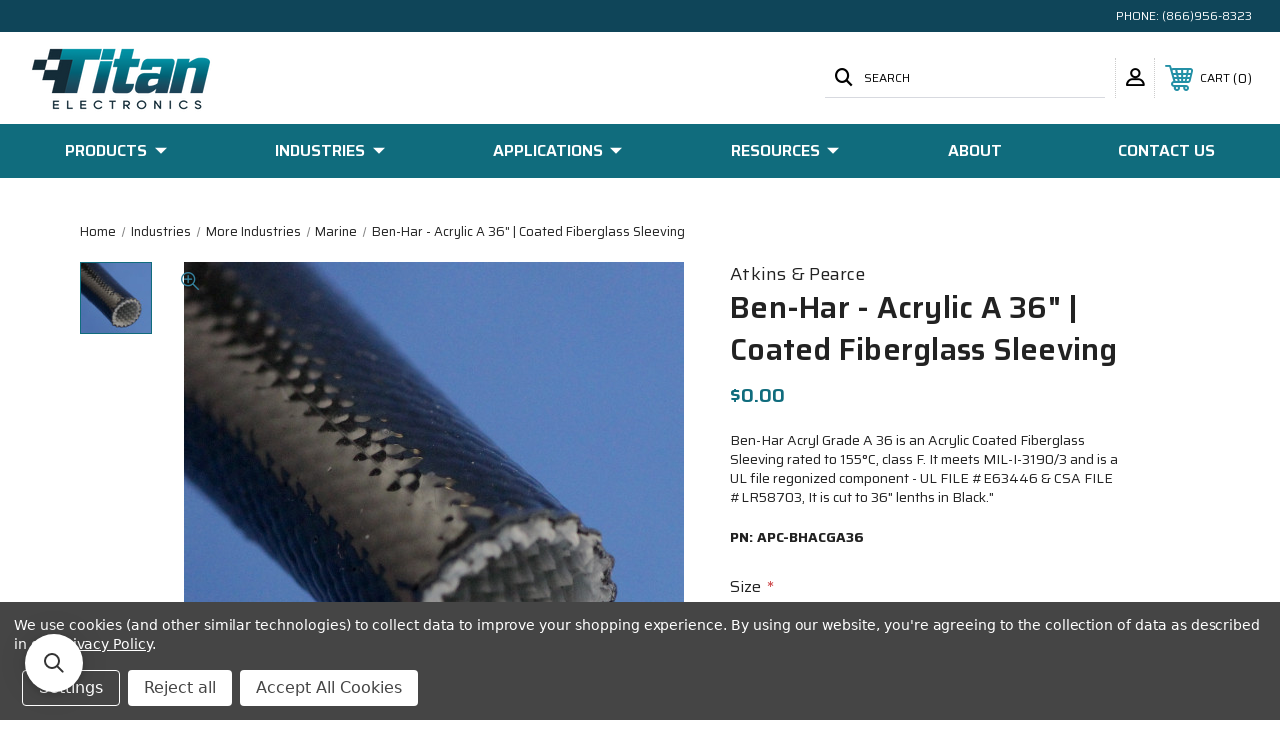

--- FILE ---
content_type: text/html; charset=UTF-8
request_url: https://titanelectronics.com/ben-har-acryl-a-36-acrylic-coated-fiberglass-sleeving-rated-to-155-c-36-lengths
body_size: 23051
content:




<!DOCTYPE html>
<html class="no-js" lang="en">
    <head>
        <title>Ben-Har - Acrylic A 36&quot; | Coated Fiberglass Sleeving</title>
        <link rel="dns-prefetch preconnect" href="https://cdn11.bigcommerce.com/s-o42g65wh8w" crossorigin><link rel="dns-prefetch preconnect" href="https://fonts.googleapis.com/" crossorigin><link rel="dns-prefetch preconnect" href="https://fonts.gstatic.com/" crossorigin>
        <meta property="product:price:amount" content="0" /><meta property="product:price:currency" content="USD" /><meta property="og:url" content="https://titanelectronics.com/ben-har-acryl-a-36-acrylic-coated-fiberglass-sleeving-rated-to-155-c-36-lengths" /><meta property="og:site_name" content="Titan Electronics" /><meta name="keywords" content=" = "><link rel='canonical' href='https://titanelectronics.com/ben-har-acryl-a-36-acrylic-coated-fiberglass-sleeving-rated-to-155-c-36-lengths' /><meta name='platform' content='bigcommerce.stencil' /><meta property="og:type" content="product" />
<meta property="og:title" content="Ben-Har - Acrylic A 36&quot; | Coated Fiberglass Sleeving" />
<meta property="og:description" content="Titan Electronics is a distributor of different electronic parts for aerospace and industrial applications. See our aerospace wiring abrasion protectors today!" />
<meta property="og:image" content="https://cdn11.bigcommerce.com/s-o42g65wh8w/products/29640/images/2835/Ben-Har_Acryl_Grade_A_C_36__27976.1681183013.386.513.jpg?c=1" />
<meta property="pinterest:richpins" content="enabled" />
        
         
        
        
        <!-- BEGIN Preloading first images -->
        
        	<link rel="preload" href="https://cdn11.bigcommerce.com/s-o42g65wh8w/images/stencil/500x659/products/29640/2835/Ben-Har_Acryl_Grade_A_C_36__27976.1681183013.jpg?c=1" as="image">
        
        
        
        
        
        <!-- END Preloading first images -->

        <link href="https://cdn11.bigcommerce.com/s-o42g65wh8w/product_images/Favicon%20Transparent%20Updated%20Size.png?t=1649302843" rel="shortcut icon">
        <meta name="viewport" content="width=device-width, initial-scale=1, maximum-scale=1">

        <!-- ICOMOON LINKS START -->
        <style type="text/css">
            @font-face {
                font-family: 'icomoon';
                src:  url('https://cdn11.bigcommerce.com/s-o42g65wh8w/stencil/9fcde220-edf0-013b-e0b2-0e9326c5638d/e/731c8570-edf7-013b-8368-060bcaae9c49/fonts/icomoon.eot?pdewnu');
                src:  url('https://cdn11.bigcommerce.com/s-o42g65wh8w/stencil/9fcde220-edf0-013b-e0b2-0e9326c5638d/e/731c8570-edf7-013b-8368-060bcaae9c49/fonts/icomoon.eot?pdewnu#iefix') format('embedded-opentype'),
                      url('https://cdn11.bigcommerce.com/s-o42g65wh8w/stencil/9fcde220-edf0-013b-e0b2-0e9326c5638d/e/731c8570-edf7-013b-8368-060bcaae9c49/fonts/icomoon.ttf?pdewnu') format('truetype'),
                      url('https://cdn11.bigcommerce.com/s-o42g65wh8w/stencil/9fcde220-edf0-013b-e0b2-0e9326c5638d/e/731c8570-edf7-013b-8368-060bcaae9c49/fonts/icomoon.woff?pdewnu') format('woff'),
                      url('https://cdn11.bigcommerce.com/s-o42g65wh8w/stencil/9fcde220-edf0-013b-e0b2-0e9326c5638d/e/731c8570-edf7-013b-8368-060bcaae9c49/fonts/icomoon.svg?pdewnu#icomoon') format('svg');
                font-weight: normal;
                font-style: normal;
                font-display: block;
            }
        </style>
        <!-- ICOMOON LINKS END -->
        <style type="text/css" media="screen, print">
            @font-face {
                font-family: "Avenir Roman";
                src: url("https://cdn11.bigcommerce.com/s-o42g65wh8w/content/avenir/avenir-roman.otf");
            }
            @font-face {
                font-family: "Avenir Book";
                src: url("https://cdn11.bigcommerce.com/s-o42g65wh8w/content/avenir/avenir-blook.otf");
            }
            @font-face {
                font-family: "Avenir Black";
                src: url("https://cdn11.bigcommerce.com/s-o42g65wh8w/content/avenir/avenir-black.otf");
            }
            @font-face {
                font-family: "Gotham Black";
                src: url("https://cdn11.bigcommerce.com/s-o42g65wh8w/content/Gotham-Font/Gotham-Black.otf");
            }
            @font-face {
                font-family: "Gotham Bold";
                src: url("https://cdn11.bigcommerce.com/s-o42g65wh8w/content/Gotham-Font/Gotham-Bold.otf");
            }
            @font-face {
                font-family: "Gotham Book Italic";
                src: url("https://cdn11.bigcommerce.com/s-o42g65wh8w/content/Gotham-Font/Gotham-BookItalic.otf");
            }
            @font-face {
                font-family: "Gotham Light";
                src: url("https://cdn11.bigcommerce.com/s-o42g65wh8w/content/Gotham-Font/Gotham-Light.otf");
            }
            @font-face {
                font-family: "Gotham Thin";
                src: url("https://cdn11.bigcommerce.com/s-o42g65wh8w/content/Gotham-Font/Gotham-Thin.otf");
            }
            @font-face {
                font-family: "Gotham Thin Italic";
                src: url("https://cdn11.bigcommerce.com/s-o42g65wh8w/content/Gotham-Font/Gotham-ThinItalic.otf");
            }
            @font-face {
                font-family: "Gotham Ultra Italic";
                src: url("https://cdn11.bigcommerce.com/s-o42g65wh8w/content/Gotham-Font/Gotham-UltraItalic.otf");
            }
            @font-face {
                font-family: "Gotham XLight";
                src: url("https://cdn11.bigcommerce.com/s-o42g65wh8w/content/Gotham-Font/Gotham-XLight.otf");
            }
            @font-face {
                font-family: "Gotham XLight Italic";
                src: url("https://cdn11.bigcommerce.com/s-o42g65wh8w/content/Gotham-Font/Gotham-XLightItalic.otf");
            }
            @font-face {
                font-family: "Gotham Bold";
                src: url("https://cdn11.bigcommerce.com/s-o42g65wh8w/content/Gotham-Font/Gotham-Bold.ttf");
            }
            @font-face {
                font-family: "Gotham Bold Italic";
                src: url("https://cdn11.bigcommerce.com/s-o42g65wh8w/content/Gotham-Font/Gotham-BoldItalic.ttf");
            }
            @font-face {
                font-family: "Gotham Book";
                src: url("https://cdn11.bigcommerce.com/s-o42g65wh8w/content/Gotham-Font/Gotham-Book.ttf");
            }
            @font-face {
                font-family: "Gotham Book Italic";
                src: url("https://cdn11.bigcommerce.com/s-o42g65wh8w/content/Gotham-Font/Gotham-BookItalic.ttf");
            }
            @font-face {
                font-family: "Gotham Light";
                src: url("https://cdn11.bigcommerce.com/s-o42g65wh8w/content/Gotham-Font/Gotham-Light.ttf");
            }
            @font-face {
                font-family: "Gotham Light Italic";
                src: url("https://cdn11.bigcommerce.com/s-o42g65wh8w/content/Gotham-Font/Gotham-LightItalic.ttf");
            }
            @font-face {
                font-family: "Gotham Medium 1";
                src: url("https://cdn11.bigcommerce.com/s-o42g65wh8w/content/Gotham-Font/Gotham-Medium_1.ttf");
            }
            @font-face {
                font-family: "Gotham Medium";
                src: url("https://cdn11.bigcommerce.com/s-o42g65wh8w/content/Gotham-Font/Gotham-Medium.ttf");
            }
            @font-face {
                font-family: "Gotham Medium Italic";
                src: url("https://cdn11.bigcommerce.com/s-o42g65wh8w/content/Gotham-Font/Gotham-MediumItalic.otf");
            }
            @font-face {
                font-family: "Gotham";
                src: url("https://cdn11.bigcommerce.com/s-o42g65wh8w/content/Gotham-Font/Gotham-Book.otf");
            }
        </style>
        <style type="text/css" media="screen, print">
            @font-face {
                font-family: 'titanicons';
                src:  url("https://cdn11.bigcommerce.com/s-o42g65wh8w/content/titanicons/icomoon.eot?htiwfr");
                src:  url("https://cdn11.bigcommerce.com/s-o42g65wh8w/content/titanicons/icomoon.eot?htiwfr#iefix") format('embedded-opentype'),
                    url("https://cdn11.bigcommerce.com/s-o42g65wh8w/content/titanicons/icomoon.ttf?htiwfr") format('truetype'),
                    url("https://cdn11.bigcommerce.com/s-o42g65wh8w/content/titanicons/icomoon.woff?htiwfr") format('woff'),
                    url("https://cdn11.bigcommerce.com/s-o42g65wh8w/content/titanicons/icomoon.svg?htiwfr#icomoon") format('svg');
                font-weight: normal;
                font-style: normal;
                font-display: block;
            }
        </style>        

        <script>
            document.documentElement.className = document.documentElement.className.replace('no-js', 'js'); 
        </script>

        <script>
    function browserSupportsAllFeatures() {
        return window.Promise
            && window.fetch
            && window.URL
            && window.URLSearchParams
            && window.WeakMap
            // object-fit support
            && ('objectFit' in document.documentElement.style);
    }

    function loadScript(src) {
        var js = document.createElement('script');
        js.src = src;
        js.onerror = function () {
            console.error('Failed to load polyfill script ' + src);
        };
        document.head.appendChild(js);
    }

    if (!browserSupportsAllFeatures()) {
        loadScript('https://cdn11.bigcommerce.com/s-o42g65wh8w/stencil/9fcde220-edf0-013b-e0b2-0e9326c5638d/e/731c8570-edf7-013b-8368-060bcaae9c49/dist/theme-bundle.polyfills.js');
    }
</script>

        <script>
            window.lazySizesConfig = window.lazySizesConfig || {};
            window.lazySizesConfig.loadMode = 1;
        </script>
        <script async src="https://cdn11.bigcommerce.com/s-o42g65wh8w/stencil/9fcde220-edf0-013b-e0b2-0e9326c5638d/e/731c8570-edf7-013b-8368-060bcaae9c49/dist/theme-bundle.head_async.js"></script>

        <link href="https://fonts.googleapis.com/css?family=Saira:400,100,200,300,500,600,700,800,900&display=swap" rel="stylesheet">
        
        <link data-stencil-stylesheet href="https://cdn11.bigcommerce.com/s-o42g65wh8w/stencil/9fcde220-edf0-013b-e0b2-0e9326c5638d/e/731c8570-edf7-013b-8368-060bcaae9c49/css/theme-ee1773a0-e8a9-013d-8ecc-2e41ac907635.css" rel="stylesheet">

        <!-- Start Tracking Code for analytics_googleanalytics4 -->

<script data-cfasync="false" src="https://cdn11.bigcommerce.com/shared/js/google_analytics4_bodl_subscribers-358423becf5d870b8b603a81de597c10f6bc7699.js" integrity="sha256-gtOfJ3Avc1pEE/hx6SKj/96cca7JvfqllWA9FTQJyfI=" crossorigin="anonymous"></script>
<script data-cfasync="false">
  (function () {
    window.dataLayer = window.dataLayer || [];

    function gtag(){
        dataLayer.push(arguments);
    }

    function initGA4(event) {
         function setupGtag() {
            function configureGtag() {
                gtag('js', new Date());
                gtag('set', 'developer_id.dMjk3Nj', true);
                gtag('config', 'G-G0CEWHQB3J');
            }

            var script = document.createElement('script');

            script.src = 'https://www.googletagmanager.com/gtag/js?id=G-G0CEWHQB3J';
            script.async = true;
            script.onload = configureGtag;

            document.head.appendChild(script);
        }

        setupGtag();

        if (typeof subscribeOnBodlEvents === 'function') {
            subscribeOnBodlEvents('G-G0CEWHQB3J', true);
        }

        window.removeEventListener(event.type, initGA4);
    }

    gtag('consent', 'default', {"ad_storage":"denied","ad_user_data":"denied","ad_personalization":"denied","analytics_storage":"denied","functionality_storage":"denied"})
            

    var eventName = document.readyState === 'complete' ? 'consentScriptsLoaded' : 'DOMContentLoaded';
    window.addEventListener(eventName, initGA4, false);
  })()
</script>

<!-- End Tracking Code for analytics_googleanalytics4 -->


<script type="text/javascript" src="https://checkout-sdk.bigcommerce.com/v1/loader.js" defer ></script>
<script src="https://www.google.com/recaptcha/api.js" async defer></script>
<script>window.consentManagerStoreConfig = function () { return {"storeName":"Titan Electronics","privacyPolicyUrl":"https:\/\/www.titanelectronics.com\/privacy-policy\/","writeKey":null,"improvedConsentManagerEnabled":true,"AlwaysIncludeScriptsWithConsentTag":true}; };</script>
<script type="text/javascript" src="https://cdn11.bigcommerce.com/shared/js/bodl-consent-32a446f5a681a22e8af09a4ab8f4e4b6deda6487.js" integrity="sha256-uitfaufFdsW9ELiQEkeOgsYedtr3BuhVvA4WaPhIZZY=" crossorigin="anonymous" defer></script>
<script type="text/javascript" src="https://cdn11.bigcommerce.com/shared/js/storefront/consent-manager-config-3013a89bb0485f417056882e3b5cf19e6588b7ba.js" defer></script>
<script type="text/javascript" src="https://cdn11.bigcommerce.com/shared/js/storefront/consent-manager-08633fe15aba542118c03f6d45457262fa9fac88.js" defer></script>
<script type="text/javascript">
var BCData = {"product_attributes":{"sku":"APC-BHACGA36","upc":null,"mpn":null,"gtin":null,"weight":null,"base":true,"image":null,"price":{"without_tax":{"formatted":"$0.00","value":0,"currency":"USD"},"tax_label":"Tax"},"stock":null,"instock":false,"stock_message":null,"purchasable":true,"purchasing_message":"The selected product combination is currently unavailable.","call_for_price_message":null}};
</script>
<script src='https://www.powr.io/powr.js?external-type=bigcommerce' async></script><script src='https://searchserverapi.com/widgets/bigcommerce/init.js?api_key=4p6D2X2V5i' async></script><!-- Google Tag Manager -->
<script data-bc-cookie-consent="3" type="text/plain">(function(w,d,s,l,i){w[l]=w[l]||[];w[l].push({'gtm.start':
new Date().getTime(),event:'gtm.js'});var f=d.getElementsByTagName(s)[0],
j=d.createElement(s),dl=l!='dataLayer'?'&l='+l:'';j.async=true;j.src=
'https://www.googletagmanager.com/gtm.js?id='+i+dl;f.parentNode.insertBefore(j,f);
})(window,document,'script','dataLayer','GTM-TXRMC6J');</script>
<!-- End Google Tag Manager -->
 <script data-cfasync="false" src="https://microapps.bigcommerce.com/bodl-events/1.9.4/index.js" integrity="sha256-Y0tDj1qsyiKBRibKllwV0ZJ1aFlGYaHHGl/oUFoXJ7Y=" nonce="" crossorigin="anonymous"></script>
 <script data-cfasync="false" nonce="">

 (function() {
    function decodeBase64(base64) {
       const text = atob(base64);
       const length = text.length;
       const bytes = new Uint8Array(length);
       for (let i = 0; i < length; i++) {
          bytes[i] = text.charCodeAt(i);
       }
       const decoder = new TextDecoder();
       return decoder.decode(bytes);
    }
    window.bodl = JSON.parse(decodeBase64("[base64]"));
 })()

 </script>

<script nonce="">
(function () {
    var xmlHttp = new XMLHttpRequest();

    xmlHttp.open('POST', 'https://bes.gcp.data.bigcommerce.com/nobot');
    xmlHttp.setRequestHeader('Content-Type', 'application/json');
    xmlHttp.send('{"store_id":"1002270422","timezone_offset":"-8.0","timestamp":"2026-01-18T11:30:08.38514400Z","visit_id":"497a05bd-5c7b-4e00-8a19-dcfbc8e8136a","channel_id":1}');
})();
</script>

    </head>
    <body class="autoparts product">
        
        <svg data-src="https://cdn11.bigcommerce.com/s-o42g65wh8w/stencil/9fcde220-edf0-013b-e0b2-0e9326c5638d/e/731c8570-edf7-013b-8368-060bcaae9c49/img/icon-sprite.svg" class="icons-svg-sprite"></svg>

        <div class="custom-banners top"> 
        <div class="static-banner">
            <div class="container">
                <div class="static-banner-left show">
                </div>
                <div class="static-banner-right show">
                    <div class="store-number">
                        <span>
                            phone:
                            <a href="tel:(866)956-8323">(866)956-8323</a>
                        </span>
                    </div>
                </div>
            </div> 
        </div>
</div>
<header class="header left" sticky="false" role="banner">    
    <div class="container">
        <div class="main-header">
            <a href="#" class="mobileMenu-toggle show" data-mobile-menu-toggle="menu">
                <span class="mobileMenu-toggleIcon">Toggle menu</span>
            </a> 
            <div class="header-middle show">
                    <div class="header-logo header-logo--left logo-image">
                        <a href="https://titanelectronics.com/" class="header-logo__link">
            <div class="header-logo-image-container">
                <img class="header-logo-image" src="https://cdn11.bigcommerce.com/s-o42g65wh8w/images/stencil/205x82/logo_transparent_1649302371__94991.original.png" alt="Titan Electronics" title="Titan Electronics">
            </div>
</a>
                    </div>
            </div>
            <div class="leftside-header">
            <div class="header-left show">
                <ul class="navUser-section navUser-section--alt">
                    <li class="navUser-item navUser-item--account show">
                        <a class="navUser-action" href="javascript:void(0)">
                            <span class="show myacc-title">my account</span>
                            <span class="icon-profile show theme-icon" data-icon="&#xe913;"></span>
                        </a>
                        <div class="account-dropdown">
                                <a class="navUser-action" href="/login.php">
                                    <span class="icon-lock show theme-icon" data-icon="&#xe907;"></span>
                                    <span class="show">Sign in</span>
                                </a>
                                    <a class="navUser-action" href="/login.php?action=create_account">
                                        <span class="icon-edit-1 show theme-icon" data-icon="&#xe903;"></span>
                                        <span class="show">Register</span>
                                    </a>
                        </div>
                    </li> 
                    <li class="navUser-item navUser-item--search show">
                        <a class="navUser-action navUser-action--quickSearch" href="javascript:void(0)" data-search="quickSearch" aria-controls="quickSearch" aria-expanded="false">
                            <span class="icon-search show theme-icon" data-icon="&#xe90e;"></span>
                            <span class="show">Search</span>
                        </a>
                    </li>
                </ul>
                <div class="dropdown dropdown--quickSearch" id="quickSearch" aria-hidden="true" tabindex="-1" data-prevent-quick-search-close>
                    	<form class="form quick-search" action="/search.php">
        <fieldset class="form-fieldset">
            <div class="form-field">
                <label class="is-srOnly" for=>Search</label>
                <input class="form-input quick-search-input"
                       data-search-quick
                       name="search_query" 
					   id="search_query"
                       data-error-message="Search field cannot be empty."
                       placeholder="Search the store"
                       autocomplete="off"
                >
            </div>
        </fieldset>
    </form>
    <section class="quickSearchResults" data-bind="html: results"></section>
    
                </div>
            </div>
            <div class="header-right show">
                <nav class="navUser">
    <ul class="navUser-section navUser-section--alt">
        
        <li class="navUser-item show">
            <a class="navUser-action navUser-item--compare" href="/compare" data-compare-nav>
                <span class="icon-random show theme-icon" data-icon="&#xe914;"></span>
                <span class="show countPill countPill--positive countPill--alt"></span>
            </a>
        </li>
        <li class="navUser-item navUser-item--cart show">
            <a
                class="navUser-action"
                data-cart-preview
                data-dropdown="cart-preview-dropdown"
                data-options="align:right"
                href="/cart.php">
                <span class="icon-shopping-cart show theme-icon" data-icon="&#xe916;"></span>
                <span class="navUser-item-cartLabel show">Cart</span> 
                <span class="countPill cart-quantity show"></span>
            </a>

            <div class="dropdown-menu" id="cart-preview-dropdown" data-dropdown-content aria-hidden="true"></div>
        </li>
    </ul>
</nav>
            </div>
            </div>
        </div>  
    </div>

    
    <div class="navPages-container" id="menu" data-menu>
        <nav class="navPages">
    <div class="navPages-quickSearch">
        	<form class="form quick-search" action="/search.php">
        <fieldset class="form-fieldset">
            <div class="form-field">
                <label class="is-srOnly" for=>Search</label>
                <input class="form-input quick-search-input"
                       data-search-quick
                       name="search_query" 
					   id="search_query"
                       data-error-message="Search field cannot be empty."
                       placeholder="Search the store"
                       autocomplete="off"
                >
            </div>
        </fieldset>
    </form>
    <section class="quickSearchResults" data-bind="html: results"></section>
    
    </div>
    <ul class="navPages-list desktop-menu">
            <li class="navPages-item menu-3-columns">
                <a class=" show navPages-action has-subMenu" href="https://titanelectronics.com/products/">
   Products 
    <i class="icon navPages-action-moreIcon" aria-hidden="true">
        <span class="icon-multimedia theme-icon" data-icon="&#xe902;"></span>
    </i>
</a> 
<span class="show custom_icon main_icon">
    <i class="icon navPages-action-moreIcon" aria-hidden="true">
        <span class="icon-multimedia theme-icon" data-icon="&#xe902;"></span>
    </i>
</span> 
<div class="navPage-subMenu " id="navPages-511" aria-hidden="true" tabindex="-1">
    <ul class="navPage-subMenu-list level-1 ">
            <li class="navPage-subMenu-item">
                    <a
                        class="show navPage-subMenu-action navPages-action has-subMenu"
                        href="https://titanelectronics.com/products/cablemanagementprotection.html">
                       Wire Protector Sleeve &amp; Cable Management Solutions 
                    </a>
                    <span class="show custom_icon sub_icon"> 
                        <i class="icon navPages-action-moreIcon" aria-hidden="true">
                            <span class="icon-multimedia theme-icon" data-icon="&#xe902;"></span>
                        </i>
                    </span>
                    <ul class="navPage-childList" id="navPages-528">
                        <li class="navPage-childList-item">
                                    <a class="navPage-childList-action navPages-action" href="https://titanelectronics.com/products/cablemanagementprotection/abrasionbundling.html">Abrasion - Bundling</a>
                        </li>
                        <li class="navPage-childList-item">
                                    <a class="navPage-childList-action navPages-action" href="https://titanelectronics.com/shop-by-product/wire-protector-sleeve-and-cable-management-solutions/electrical-sleeving-and-tubing/">Electrical Sleeving &amp; Tubing</a>
                        </li>
                        <li class="navPage-childList-item">
                                    <a class="navPage-childList-action navPages-action" href="https://titanelectronics.com/products/cablemanagementprotection/emirfishielding.html">EMI - RFI Shielding</a>
                        </li>
                        <li class="navPage-childList-item">
                                    <a class="navPage-childList-action navPages-action" href="https://titanelectronics.com/products/cablemanagementprotection/flameretardanthightemp.html">Flame Retardant - High Temp</a>
                        </li>
                        <li class="navPage-childList-item">
                                    <a class="navPage-childList-action navPages-action" href="https://titanelectronics.com/shop-by-product/wire-protector-sleeve-and-cable-management-solutions/shrink-tubing/">Heat Shrink Tubing</a>
                        </li>
                        <li class="navPage-childList-item">
                                    <a class="navPage-childList-action navPages-action" href="https://titanelectronics.com/shop-by-product/wire-protector-sleeve-cable-management-solutions/silicone-sleeving-1/">Silicone Sleeving</a>
                        </li>
                        <li class="navPage-childList-item">
                                    <a class="navPage-childList-action navPages-action" href="https://titanelectronics.com/products/cablemanagementprotection/terminationbundling.html">Termination &amp; Bundling</a>
                        </li>
                        <li class="navPage-childList-item">
                                    <a class="navPage-childList-action navPages-action" href="https://titanelectronics.com/products/cablemanagementprotection/thermalmanagement.html">Thermal Management</a>
                        </li>
                        <li class="navPage-childList-item">
                                    <a class="navPage-childList-action navPages-action" href="https://titanelectronics.com/products/cablemanagementprotection/wire-harness-wrap.html">Wire Harness Wrap</a>
                        </li>
                    </ul>
            </li>
            <li class="navPage-subMenu-item">
                    <a
                        class="show navPage-subMenu-action navPages-action has-subMenu"
                        href="https://titanelectronics.com/products/toolsandaccessories.html">
                       Tools and Accessories 
                    </a>
                    <span class="show custom_icon sub_icon"> 
                        <i class="icon navPages-action-moreIcon" aria-hidden="true">
                            <span class="icon-multimedia theme-icon" data-icon="&#xe902;"></span>
                        </i>
                    </span>
                    <ul class="navPage-childList" id="navPages-539">
                        <li class="navPage-childList-item">
                                    <a class="navPage-childList-action navPages-action" href="https://titanelectronics.com/products/toolsandaccessories/cabletiesandtape.html">Cable Ties and Tape</a>
                        </li>
                        <li class="navPage-childList-item">
                                    <a class="navPage-childList-action navPages-action" href="https://titanelectronics.com/products/toolsandaccessories/safetcable.html">Safe-T-Cable</a>
                        </li>
                    </ul>
            </li>
            <li class="navPage-subMenu-item">
                    <a
                        class="show navPage-subMenu-action navPages-action has-subMenu"
                        href="https://titanelectronics.com/shop-by-product/shrink-tubing/">
                       Shrink Tubing 
                    </a>
                    <span class="show custom_icon sub_icon"> 
                        <i class="icon navPages-action-moreIcon" aria-hidden="true">
                            <span class="icon-multimedia theme-icon" data-icon="&#xe902;"></span>
                        </i>
                    </span>
                    <ul class="navPage-childList" id="navPages-630">
                        <li class="navPage-childList-item">
                                    <a class="navPage-childList-action navPages-action" href="https://titanelectronics.com/shop-by-product/shrink-tubing/techflex-shrinkflex/">Techflex Shrinkflex</a>
                        </li>
                    </ul>
            </li>
            <li class="navPage-subMenu-item">
                    <a
                        class="show navPage-subMenu-action navPages-action has-subMenu"
                        href="https://titanelectronics.com/products/circuitprotection.html">
                       Circuit Protection 
                    </a>
                    <span class="show custom_icon sub_icon"> 
                        <i class="icon navPages-action-moreIcon" aria-hidden="true">
                            <span class="icon-multimedia theme-icon" data-icon="&#xe902;"></span>
                        </i>
                    </span>
                    <ul class="navPage-childList" id="navPages-577">
                        <li class="navPage-childList-item">
                                    <a class="navPage-childList-action navPages-action" href="https://titanelectronics.com/shop-by-product/circuit-protection/high-voltage-fuses/">High Voltage Fuses</a>
                        </li>
                    </ul>
            </li>
    </ul>
</div>
            </li>
            <li class="navPages-item menu-3-columns">
                <a class=" show navPages-action has-subMenu activePage" href="https://titanelectronics.com/industries/">
   Industries 
    <i class="icon navPages-action-moreIcon" aria-hidden="true">
        <span class="icon-multimedia theme-icon" data-icon="&#xe902;"></span>
    </i>
</a> 
<span class="show custom_icon main_icon">
    <i class="icon navPages-action-moreIcon" aria-hidden="true">
        <span class="icon-multimedia theme-icon" data-icon="&#xe902;"></span>
    </i>
</span> 
<div class="navPage-subMenu " id="navPages-516" aria-hidden="true" tabindex="-1">
    <ul class="navPage-subMenu-list level-1 ">
            <li class="navPage-subMenu-item">
                    <a
                        class="show navPage-subMenu-action navPages-action has-subMenu"
                        href="https://titanelectronics.com/shop-by-industry/aerospace/">
                       Aerospace 
                    </a>
                    <span class="show custom_icon sub_icon"> 
                        <i class="icon navPages-action-moreIcon" aria-hidden="true">
                            <span class="icon-multimedia theme-icon" data-icon="&#xe902;"></span>
                        </i>
                    </span>
                    <ul class="navPage-childList" id="navPages-553">
                        <li class="navPage-childList-item">
                                    <a class="navPage-childList-action navPages-action" href="https://titanelectronics.com/shop-by-industry/aerospace/aerospace-cable-management-and-protection/">Aerospace Cable Management &amp; Protection</a>
                        </li>
                        <li class="navPage-childList-item">
                                    <a class="navPage-childList-action navPages-action" href="https://titanelectronics.com/shop-by-industry/aerospace/cable-management-and-protection/aerospace-thermal-management/">Aerospace Thermal Management</a>
                        </li>
                    </ul>
            </li>
            <li class="navPage-subMenu-item">
                    <a
                        class="show navPage-subMenu-action navPages-action has-subMenu"
                        href="https://titanelectronics.com/shop-by-industry/transportation/">
                       Transportation 
                    </a>
                    <span class="show custom_icon sub_icon"> 
                        <i class="icon navPages-action-moreIcon" aria-hidden="true">
                            <span class="icon-multimedia theme-icon" data-icon="&#xe902;"></span>
                        </i>
                    </span>
                    <ul class="navPage-childList" id="navPages-530">
                        <li class="navPage-childList-item">
                                    <a class="navPage-childList-action navPages-action" href="https://titanelectronics.com/shop-by-industry/transportation/cable-management-protection-1/">Cable Management &amp; Protection</a>
                        </li>
                    </ul>
            </li>
            <li class="navPage-subMenu-item">
                    <a
                        class="show navPage-subMenu-action navPages-action has-subMenu"
                        href="https://titanelectronics.com/shop-by-industry/energy-1/">
                       Energy 
                    </a>
                    <span class="show custom_icon sub_icon"> 
                        <i class="icon navPages-action-moreIcon" aria-hidden="true">
                            <span class="icon-multimedia theme-icon" data-icon="&#xe902;"></span>
                        </i>
                    </span>
                    <ul class="navPage-childList" id="navPages-526">
                        <li class="navPage-childList-item">
                                    <a class="navPage-childList-action navPages-action" href="https://titanelectronics.com/shop-by-industry/energy/cable-management-protection-1/">Cable Management &amp; Protection</a>
                        </li>
                    </ul>
            </li>
            <li class="navPage-subMenu-item">
                    <a
                        class="show navPage-subMenu-action navPages-action has-subMenu"
                        href="https://titanelectronics.com/shop-by-industry/defense/">
                       Defense 
                    </a>
                    <span class="show custom_icon sub_icon"> 
                        <i class="icon navPages-action-moreIcon" aria-hidden="true">
                            <span class="icon-multimedia theme-icon" data-icon="&#xe902;"></span>
                        </i>
                    </span>
                    <ul class="navPage-childList" id="navPages-522">
                        <li class="navPage-childList-item">
                                    <a class="navPage-childList-action navPages-action" href="https://titanelectronics.com/shop-by-industry/defense/cable-management-protection-1/">Cable Management &amp; Protection</a>
                        </li>
                    </ul>
            </li>
            <li class="navPage-subMenu-item">
                    <a
                        class="show navPage-subMenu-action navPages-action has-subMenu"
                        href="https://titanelectronics.com/shop-by-industry/electrical-1/">
                       Electrical 
                    </a>
                    <span class="show custom_icon sub_icon"> 
                        <i class="icon navPages-action-moreIcon" aria-hidden="true">
                            <span class="icon-multimedia theme-icon" data-icon="&#xe902;"></span>
                        </i>
                    </span>
                    <ul class="navPage-childList" id="navPages-524">
                        <li class="navPage-childList-item">
                                    <a class="navPage-childList-action navPages-action" href="https://titanelectronics.com/shop-by-industry/electrical/cable-management-protection-1/">Cable Management &amp; Protection</a>
                        </li>
                    </ul>
            </li>
            <li class="navPage-subMenu-item">
                    <a
                        class="show navPage-subMenu-action navPages-action has-subMenu activePage"
                        href="https://titanelectronics.com/shop-by-industry/more-industries-1/">
                       More Industries 
                    </a>
                    <span class="show custom_icon sub_icon"> 
                        <i class="icon navPages-action-moreIcon" aria-hidden="true">
                            <span class="icon-multimedia theme-icon" data-icon="&#xe902;"></span>
                        </i>
                    </span>
                    <ul class="navPage-childList" id="navPages-517">
                        <li class="navPage-childList-item">
                                    <a class="navPage-childList-action navPages-action" href="https://titanelectronics.com/shop-by-industry/more-industries/communications-1/">Communications</a>
                        </li>
                        <li class="navPage-childList-item">
                                    <a class="navPage-childList-action navPages-action" href="https://titanelectronics.com/shop-by-industry/more-industries/manufacturing-1/">Manufacturing</a>
                        </li>
                        <li class="navPage-childList-item">
                                    <a class="navPage-childList-action navPages-action" href="https://titanelectronics.com/shop-by-industry/more-industries/marine-1/">Marine</a>
                        </li>
                        <li class="navPage-childList-item">
                                    <a class="navPage-childList-action navPages-action activePage" href="https://titanelectronics.com/shop-by-industry/more-industries/medical-1/">Medical</a>
                        </li>
                        <li class="navPage-childList-item">
                                    <a class="navPage-childList-action navPages-action" href="https://titanelectronics.com/shop-by-industry/more-industries/robotics-1/">Robotics</a>
                        </li>
                        <li class="navPage-childList-item">
                                    <a class="navPage-childList-action navPages-action" href="https://titanelectronics.com/shop-by-industry/more-industries/utilities-1/">Utilities</a>
                        </li>
                    </ul>
            </li>
            <li class="navPage-subMenu-item">
                    <a
                        class="show navPage-subMenu-action navPages-action has-subMenu"
                        href="https://titanelectronics.com/shop-by-industry/rail/">
                       Rail 
                    </a>
                    <span class="show custom_icon sub_icon"> 
                        <i class="icon navPages-action-moreIcon" aria-hidden="true">
                            <span class="icon-multimedia theme-icon" data-icon="&#xe902;"></span>
                        </i>
                    </span>
                    <ul class="navPage-childList" id="navPages-556">
                        <li class="navPage-childList-item">
                                    <a class="navPage-childList-action navPages-action" href="https://titanelectronics.com/shop-by-industry/rail/cable-management-protection-1/">Cable Management &amp; Protection</a>
                        </li>
                    </ul>
            </li>
            <li class="navPage-subMenu-item">
                    <a
                        class="show navPage-subMenu-action navPages-action has-subMenu"
                        href="https://titanelectronics.com/shop-by-industry/space-and-satellite/">
                       Space &amp; Satellite 
                    </a>
                    <span class="show custom_icon sub_icon"> 
                        <i class="icon navPages-action-moreIcon" aria-hidden="true">
                            <span class="icon-multimedia theme-icon" data-icon="&#xe902;"></span>
                        </i>
                    </span>
                    <ul class="navPage-childList" id="navPages-589">
                        <li class="navPage-childList-item">
                                    <a class="navPage-childList-action navPages-action" href="https://titanelectronics.com/shop-by-industry/space-satellite/cable-management-protection/">Cable Management &amp; Protection</a>
                        </li>
                    </ul>
            </li>
    </ul>
</div>
            </li>
        

             
             
             
	           
	                <div class="navPages-list navPages-dropdown navPages-list-depth-max desktop-menu">
	<li class="navPages-item navPages-dropdown-child">
		    <a class="navPages-action navPages-action-depth-max has-subMenu is-root" href="https://titanelectronics.com/applications/">
		        Applications 
		        <i class="icon navPages-action-moreIcon" aria-hidden="true">
		            <span class="icon-multimedia theme-icon" data-icon="&#xe902;"></span>
		        </i>
		    </a>
		    <div class="navPage-subMenu navPage-subMenu-horizontal" id="navPages-" tabindex="-1">
    <ul class="navPage-subMenu-list">
            <li class="navPage-subMenu-item-child">
                    <a class="navPage-subMenu-action navPages-action navPage-child" href="https://titanelectronics.com/railway/">RAIL</a>
            </li>
    </ul>
</div>
	</li>
</div>
	           

            


             
             
             
	           
	                <div class="navPages-list navPages-dropdown navPages-list-depth-max desktop-menu">
	<li class="navPages-item navPages-dropdown-child">
		    <a class="navPages-action navPages-action-depth-max has-subMenu is-root" href="https://titanelectronics.com/resources/">
		        Resources 
		        <i class="icon navPages-action-moreIcon" aria-hidden="true">
		            <span class="icon-multimedia theme-icon" data-icon="&#xe902;"></span>
		        </i>
		    </a>
		    <div class="navPage-subMenu navPage-subMenu-horizontal" id="navPages-" tabindex="-1">
    <ul class="navPage-subMenu-list">
            <li class="navPage-subMenu-item-child">
                    <a class="navPage-subMenu-action navPages-action navPage-child" href="https://titanelectronics.com/blog/">Blog</a>
            </li>
            <li class="navPage-subMenu-item-child">
                    <a class="navPage-subMenu-action navPages-action navPage-child" href="https://titanelectronics.com/line-card/">Line Card</a>
            </li>
            <li class="navPage-subMenu-item-child">
                    <a class="navPage-subMenu-action navPages-action navPage-child" href="https://titanelectronics.com/bom_upload/">BOM Upload</a>
            </li>
            <li class="navPage-subMenu-item-child">
                    <a class="navPage-subMenu-action navPages-action navPage-child" href="https://titanelectronics.com/installation_guide/">Installation Guides</a>
            </li>
            <li class="navPage-subMenu-item-child">
                    <a class="navPage-subMenu-action navPages-action navPage-child" href="https://titanelectronics.com/request_quote/">Request a Quote</a>
            </li>
            <li class="navPage-subMenu-item-child">
                    <a class="navPage-subMenu-action navPages-action navPages-action-depth-max navPage-child has-subMenu" href="https://titanelectronics.com/quality/">
                        Quality 
                        <i class="icon navPages-action-moreIcon" aria-hidden="true">
                            <span class="icon-multimedia theme-icon" data-icon="&#xe902;"></span>
                        </i>
                    </a>
                    <div class="navPage-subMenu navPage-subMenu-horizontal" id="navPages-" tabindex="-1">
    <ul class="navPage-subMenu-list">
            <li class="navPage-subMenu-item-child">
                    <a class="navPage-subMenu-action navPages-action navPage-child" href="https://titanelectronics.com/quality_clauses/">Supplier Quality Clauses</a>
            </li>
    </ul>
</div>
            </li>
            <li class="navPage-subMenu-item-child">
                    <a class="navPage-subMenu-action navPages-action navPage-child" href="https://titanelectronics.com/video/">Videos</a>
            </li>
    </ul>
</div>
	</li>
</div>
	           

            


             
             
             
	           
	                <div class="navPages-list navPages-dropdown navPages-list-depth-max desktop-menu">
	<li class="navPages-item navPages-dropdown-child">
		    <a class="navPages-action" href="https://titanelectronics.com/about/">About </a>
	</li>
</div>
	           

            


             
             
             
	           
	                <div class="navPages-list navPages-dropdown navPages-list-depth-max desktop-menu">
	<li class="navPages-item navPages-dropdown-child">
		    <a class="navPages-action" href="https://titanelectronics.com/contact/">Contact Us</a>
	</li>
</div>
	           

            

			
             

    </ul>
    
    
    <ul class="navPages-list mobile-menu">
            <li class="navPages-item menu-3-columns">
                <a class=" show navPages-action has-subMenu" href="https://titanelectronics.com/products/">
   Products 
    <i class="icon navPages-action-moreIcon" aria-hidden="true">
        <span class="icon-multimedia theme-icon" data-icon="&#xe902;"></span>
    </i>
</a> 
<span class="show custom_icon main_icon">
    <i class="icon navPages-action-moreIcon" aria-hidden="true">
        <span class="icon-multimedia theme-icon" data-icon="&#xe902;"></span>
    </i>
</span> 
<div class="navPage-subMenu " id="navPages-511" aria-hidden="true" tabindex="-1">
    <ul class="navPage-subMenu-list level-1 ">
            <li class="navPage-subMenu-item">
                    <a
                        class="show navPage-subMenu-action navPages-action has-subMenu"
                        href="https://titanelectronics.com/products/cablemanagementprotection.html">
                       Wire Protector Sleeve &amp; Cable Management Solutions 
                    </a>
                    <span class="show custom_icon sub_icon"> 
                        <i class="icon navPages-action-moreIcon" aria-hidden="true">
                            <span class="icon-multimedia theme-icon" data-icon="&#xe902;"></span>
                        </i>
                    </span>
                    <ul class="navPage-childList" id="navPages-528">
                        <li class="navPage-childList-item">
                                    <a class="navPage-childList-action navPages-action" href="https://titanelectronics.com/products/cablemanagementprotection/abrasionbundling.html">Abrasion - Bundling</a>
                        </li>
                        <li class="navPage-childList-item">
                                    <a class="navPage-childList-action navPages-action" href="https://titanelectronics.com/shop-by-product/wire-protector-sleeve-and-cable-management-solutions/electrical-sleeving-and-tubing/">Electrical Sleeving &amp; Tubing</a>
                        </li>
                        <li class="navPage-childList-item">
                                    <a class="navPage-childList-action navPages-action" href="https://titanelectronics.com/products/cablemanagementprotection/emirfishielding.html">EMI - RFI Shielding</a>
                        </li>
                        <li class="navPage-childList-item">
                                    <a class="navPage-childList-action navPages-action" href="https://titanelectronics.com/products/cablemanagementprotection/flameretardanthightemp.html">Flame Retardant - High Temp</a>
                        </li>
                        <li class="navPage-childList-item">
                                    <a class="navPage-childList-action navPages-action" href="https://titanelectronics.com/shop-by-product/wire-protector-sleeve-and-cable-management-solutions/shrink-tubing/">Heat Shrink Tubing</a>
                        </li>
                        <li class="navPage-childList-item">
                                    <a class="navPage-childList-action navPages-action" href="https://titanelectronics.com/shop-by-product/wire-protector-sleeve-cable-management-solutions/silicone-sleeving-1/">Silicone Sleeving</a>
                        </li>
                        <li class="navPage-childList-item">
                                    <a class="navPage-childList-action navPages-action" href="https://titanelectronics.com/products/cablemanagementprotection/terminationbundling.html">Termination &amp; Bundling</a>
                        </li>
                        <li class="navPage-childList-item">
                                    <a class="navPage-childList-action navPages-action" href="https://titanelectronics.com/products/cablemanagementprotection/thermalmanagement.html">Thermal Management</a>
                        </li>
                        <li class="navPage-childList-item">
                                    <a class="navPage-childList-action navPages-action" href="https://titanelectronics.com/products/cablemanagementprotection/wire-harness-wrap.html">Wire Harness Wrap</a>
                        </li>
                    </ul>
            </li>
            <li class="navPage-subMenu-item">
                    <a
                        class="show navPage-subMenu-action navPages-action has-subMenu"
                        href="https://titanelectronics.com/products/toolsandaccessories.html">
                       Tools and Accessories 
                    </a>
                    <span class="show custom_icon sub_icon"> 
                        <i class="icon navPages-action-moreIcon" aria-hidden="true">
                            <span class="icon-multimedia theme-icon" data-icon="&#xe902;"></span>
                        </i>
                    </span>
                    <ul class="navPage-childList" id="navPages-539">
                        <li class="navPage-childList-item">
                                    <a class="navPage-childList-action navPages-action" href="https://titanelectronics.com/products/toolsandaccessories/cabletiesandtape.html">Cable Ties and Tape</a>
                        </li>
                        <li class="navPage-childList-item">
                                    <a class="navPage-childList-action navPages-action" href="https://titanelectronics.com/products/toolsandaccessories/safetcable.html">Safe-T-Cable</a>
                        </li>
                    </ul>
            </li>
            <li class="navPage-subMenu-item">
                    <a
                        class="show navPage-subMenu-action navPages-action has-subMenu"
                        href="https://titanelectronics.com/shop-by-product/shrink-tubing/">
                       Shrink Tubing 
                    </a>
                    <span class="show custom_icon sub_icon"> 
                        <i class="icon navPages-action-moreIcon" aria-hidden="true">
                            <span class="icon-multimedia theme-icon" data-icon="&#xe902;"></span>
                        </i>
                    </span>
                    <ul class="navPage-childList" id="navPages-630">
                        <li class="navPage-childList-item">
                                    <a class="navPage-childList-action navPages-action" href="https://titanelectronics.com/shop-by-product/shrink-tubing/techflex-shrinkflex/">Techflex Shrinkflex</a>
                        </li>
                    </ul>
            </li>
            <li class="navPage-subMenu-item">
                    <a
                        class="show navPage-subMenu-action navPages-action has-subMenu"
                        href="https://titanelectronics.com/products/circuitprotection.html">
                       Circuit Protection 
                    </a>
                    <span class="show custom_icon sub_icon"> 
                        <i class="icon navPages-action-moreIcon" aria-hidden="true">
                            <span class="icon-multimedia theme-icon" data-icon="&#xe902;"></span>
                        </i>
                    </span>
                    <ul class="navPage-childList" id="navPages-577">
                        <li class="navPage-childList-item">
                                    <a class="navPage-childList-action navPages-action" href="https://titanelectronics.com/shop-by-product/circuit-protection/high-voltage-fuses/">High Voltage Fuses</a>
                        </li>
                    </ul>
            </li>
    </ul>
</div>
            </li>
            <li class="navPages-item menu-3-columns">
                <a class=" show navPages-action has-subMenu activePage" href="https://titanelectronics.com/industries/">
   Industries 
    <i class="icon navPages-action-moreIcon" aria-hidden="true">
        <span class="icon-multimedia theme-icon" data-icon="&#xe902;"></span>
    </i>
</a> 
<span class="show custom_icon main_icon">
    <i class="icon navPages-action-moreIcon" aria-hidden="true">
        <span class="icon-multimedia theme-icon" data-icon="&#xe902;"></span>
    </i>
</span> 
<div class="navPage-subMenu " id="navPages-516" aria-hidden="true" tabindex="-1">
    <ul class="navPage-subMenu-list level-1 ">
            <li class="navPage-subMenu-item">
                    <a
                        class="show navPage-subMenu-action navPages-action has-subMenu"
                        href="https://titanelectronics.com/shop-by-industry/aerospace/">
                       Aerospace 
                    </a>
                    <span class="show custom_icon sub_icon"> 
                        <i class="icon navPages-action-moreIcon" aria-hidden="true">
                            <span class="icon-multimedia theme-icon" data-icon="&#xe902;"></span>
                        </i>
                    </span>
                    <ul class="navPage-childList" id="navPages-553">
                        <li class="navPage-childList-item">
                                    <a class="navPage-childList-action navPages-action" href="https://titanelectronics.com/shop-by-industry/aerospace/aerospace-cable-management-and-protection/">Aerospace Cable Management &amp; Protection</a>
                        </li>
                        <li class="navPage-childList-item">
                                    <a class="navPage-childList-action navPages-action" href="https://titanelectronics.com/shop-by-industry/aerospace/cable-management-and-protection/aerospace-thermal-management/">Aerospace Thermal Management</a>
                        </li>
                    </ul>
            </li>
            <li class="navPage-subMenu-item">
                    <a
                        class="show navPage-subMenu-action navPages-action has-subMenu"
                        href="https://titanelectronics.com/shop-by-industry/transportation/">
                       Transportation 
                    </a>
                    <span class="show custom_icon sub_icon"> 
                        <i class="icon navPages-action-moreIcon" aria-hidden="true">
                            <span class="icon-multimedia theme-icon" data-icon="&#xe902;"></span>
                        </i>
                    </span>
                    <ul class="navPage-childList" id="navPages-530">
                        <li class="navPage-childList-item">
                                    <a class="navPage-childList-action navPages-action" href="https://titanelectronics.com/shop-by-industry/transportation/cable-management-protection-1/">Cable Management &amp; Protection</a>
                        </li>
                    </ul>
            </li>
            <li class="navPage-subMenu-item">
                    <a
                        class="show navPage-subMenu-action navPages-action has-subMenu"
                        href="https://titanelectronics.com/shop-by-industry/energy-1/">
                       Energy 
                    </a>
                    <span class="show custom_icon sub_icon"> 
                        <i class="icon navPages-action-moreIcon" aria-hidden="true">
                            <span class="icon-multimedia theme-icon" data-icon="&#xe902;"></span>
                        </i>
                    </span>
                    <ul class="navPage-childList" id="navPages-526">
                        <li class="navPage-childList-item">
                                    <a class="navPage-childList-action navPages-action" href="https://titanelectronics.com/shop-by-industry/energy/cable-management-protection-1/">Cable Management &amp; Protection</a>
                        </li>
                    </ul>
            </li>
            <li class="navPage-subMenu-item">
                    <a
                        class="show navPage-subMenu-action navPages-action has-subMenu"
                        href="https://titanelectronics.com/shop-by-industry/defense/">
                       Defense 
                    </a>
                    <span class="show custom_icon sub_icon"> 
                        <i class="icon navPages-action-moreIcon" aria-hidden="true">
                            <span class="icon-multimedia theme-icon" data-icon="&#xe902;"></span>
                        </i>
                    </span>
                    <ul class="navPage-childList" id="navPages-522">
                        <li class="navPage-childList-item">
                                    <a class="navPage-childList-action navPages-action" href="https://titanelectronics.com/shop-by-industry/defense/cable-management-protection-1/">Cable Management &amp; Protection</a>
                        </li>
                    </ul>
            </li>
            <li class="navPage-subMenu-item">
                    <a
                        class="show navPage-subMenu-action navPages-action has-subMenu"
                        href="https://titanelectronics.com/shop-by-industry/electrical-1/">
                       Electrical 
                    </a>
                    <span class="show custom_icon sub_icon"> 
                        <i class="icon navPages-action-moreIcon" aria-hidden="true">
                            <span class="icon-multimedia theme-icon" data-icon="&#xe902;"></span>
                        </i>
                    </span>
                    <ul class="navPage-childList" id="navPages-524">
                        <li class="navPage-childList-item">
                                    <a class="navPage-childList-action navPages-action" href="https://titanelectronics.com/shop-by-industry/electrical/cable-management-protection-1/">Cable Management &amp; Protection</a>
                        </li>
                    </ul>
            </li>
            <li class="navPage-subMenu-item">
                    <a
                        class="show navPage-subMenu-action navPages-action has-subMenu activePage"
                        href="https://titanelectronics.com/shop-by-industry/more-industries-1/">
                       More Industries 
                    </a>
                    <span class="show custom_icon sub_icon"> 
                        <i class="icon navPages-action-moreIcon" aria-hidden="true">
                            <span class="icon-multimedia theme-icon" data-icon="&#xe902;"></span>
                        </i>
                    </span>
                    <ul class="navPage-childList" id="navPages-517">
                        <li class="navPage-childList-item">
                                    <a class="navPage-childList-action navPages-action" href="https://titanelectronics.com/shop-by-industry/more-industries/communications-1/">Communications</a>
                        </li>
                        <li class="navPage-childList-item">
                                    <a class="navPage-childList-action navPages-action" href="https://titanelectronics.com/shop-by-industry/more-industries/manufacturing-1/">Manufacturing</a>
                        </li>
                        <li class="navPage-childList-item">
                                    <a class="navPage-childList-action navPages-action" href="https://titanelectronics.com/shop-by-industry/more-industries/marine-1/">Marine</a>
                        </li>
                        <li class="navPage-childList-item">
                                    <a class="navPage-childList-action navPages-action activePage" href="https://titanelectronics.com/shop-by-industry/more-industries/medical-1/">Medical</a>
                        </li>
                        <li class="navPage-childList-item">
                                    <a class="navPage-childList-action navPages-action" href="https://titanelectronics.com/shop-by-industry/more-industries/robotics-1/">Robotics</a>
                        </li>
                        <li class="navPage-childList-item">
                                    <a class="navPage-childList-action navPages-action" href="https://titanelectronics.com/shop-by-industry/more-industries/utilities-1/">Utilities</a>
                        </li>
                    </ul>
            </li>
            <li class="navPage-subMenu-item">
                    <a
                        class="show navPage-subMenu-action navPages-action has-subMenu"
                        href="https://titanelectronics.com/shop-by-industry/rail/">
                       Rail 
                    </a>
                    <span class="show custom_icon sub_icon"> 
                        <i class="icon navPages-action-moreIcon" aria-hidden="true">
                            <span class="icon-multimedia theme-icon" data-icon="&#xe902;"></span>
                        </i>
                    </span>
                    <ul class="navPage-childList" id="navPages-556">
                        <li class="navPage-childList-item">
                                    <a class="navPage-childList-action navPages-action" href="https://titanelectronics.com/shop-by-industry/rail/cable-management-protection-1/">Cable Management &amp; Protection</a>
                        </li>
                    </ul>
            </li>
            <li class="navPage-subMenu-item">
                    <a
                        class="show navPage-subMenu-action navPages-action has-subMenu"
                        href="https://titanelectronics.com/shop-by-industry/space-and-satellite/">
                       Space &amp; Satellite 
                    </a>
                    <span class="show custom_icon sub_icon"> 
                        <i class="icon navPages-action-moreIcon" aria-hidden="true">
                            <span class="icon-multimedia theme-icon" data-icon="&#xe902;"></span>
                        </i>
                    </span>
                    <ul class="navPage-childList" id="navPages-589">
                        <li class="navPage-childList-item">
                                    <a class="navPage-childList-action navPages-action" href="https://titanelectronics.com/shop-by-industry/space-satellite/cable-management-protection/">Cable Management &amp; Protection</a>
                        </li>
                    </ul>
            </li>
    </ul>
</div>
            </li>
             
             
             
             <li class="navPages-item menu-3-columns">
                <a class=" show navPages-action has-subMenu" href="https://titanelectronics.com/applications/">
   Applications 
    <i class="icon navPages-action-moreIcon" aria-hidden="true">
        <span class="icon-multimedia theme-icon" data-icon="&#xe902;"></span>
    </i>
</a> 
<span class="show custom_icon main_icon">
    <i class="icon navPages-action-moreIcon" aria-hidden="true">
        <span class="icon-multimedia theme-icon" data-icon="&#xe902;"></span>
    </i>
</span> 
<div class="navPage-subMenu " id="navPages-" aria-hidden="true" tabindex="-1">
    <ul class="navPage-subMenu-list level-1 ">
            <li class="navPage-subMenu-item">
                    <a class="navPage-subMenu-action navPages-action" href="https://titanelectronics.com/railway/">RAIL</a>
            </li>
    </ul>
</div>
            </li>

             <li class="navPages-item menu-3-columns">
                <a class=" show navPages-action has-subMenu" href="https://titanelectronics.com/resources/">
   Resources 
    <i class="icon navPages-action-moreIcon" aria-hidden="true">
        <span class="icon-multimedia theme-icon" data-icon="&#xe902;"></span>
    </i>
</a> 
<span class="show custom_icon main_icon">
    <i class="icon navPages-action-moreIcon" aria-hidden="true">
        <span class="icon-multimedia theme-icon" data-icon="&#xe902;"></span>
    </i>
</span> 
<div class="navPage-subMenu " id="navPages-" aria-hidden="true" tabindex="-1">
    <ul class="navPage-subMenu-list level-1 ">
            <li class="navPage-subMenu-item">
                    <a class="navPage-subMenu-action navPages-action" href="https://titanelectronics.com/blog/">Blog</a>
            </li>
            <li class="navPage-subMenu-item">
                    <a class="navPage-subMenu-action navPages-action" href="https://titanelectronics.com/line-card/">Line Card</a>
            </li>
            <li class="navPage-subMenu-item">
                    <a class="navPage-subMenu-action navPages-action" href="https://titanelectronics.com/bom_upload/">BOM Upload</a>
            </li>
            <li class="navPage-subMenu-item">
                    <a class="navPage-subMenu-action navPages-action" href="https://titanelectronics.com/installation_guide/">Installation Guides</a>
            </li>
            <li class="navPage-subMenu-item">
                    <a class="navPage-subMenu-action navPages-action" href="https://titanelectronics.com/request_quote/">Request a Quote</a>
            </li>
            <li class="navPage-subMenu-item">
                    <a
                        class="show navPage-subMenu-action navPages-action has-subMenu"
                        href="https://titanelectronics.com/quality/">
                       Quality 
                    </a>
                    <span class="show custom_icon sub_icon"> 
                        <i class="icon navPages-action-moreIcon" aria-hidden="true">
                            <span class="icon-multimedia theme-icon" data-icon="&#xe902;"></span>
                        </i>
                    </span>
                    <ul class="navPage-childList" id="navPages-">
                        <li class="navPage-childList-item">
                                    <a class="navPage-childList-action navPages-action" href="https://titanelectronics.com/quality_clauses/">Supplier Quality Clauses</a>
                        </li>
                    </ul>
            </li>
            <li class="navPage-subMenu-item">
                    <a class="navPage-subMenu-action navPages-action" href="https://titanelectronics.com/video/">Videos</a>
            </li>
    </ul>
</div>
            </li>

             <li class="navPages-item menu-3-columns">
                        <a class="navPages-action" href="https://titanelectronics.com/about/">About </a>
            </li>

             <li class="navPages-item menu-3-columns">
                        <a class="navPages-action" href="https://titanelectronics.com/contact/">Contact Us</a>
            </li>

             
             

    </ul>
    
    
    <ul class="navPages-list navPages-list--user">
            <li class="navPages-item">
                <a class="navPages-action" href="/login.php">Sign in</a>
                    or <a class="navPages-action" href="/login.php?action=create_account">Register</a>
            </li>
            <li class="navPages-item">
                            </li>
    </ul>
</nav>
    </div>
</header>
<div class="header_placeholder"></div>
<div data-content-region="header_bottom--global"></div>
<div data-content-region="header_bottom"></div>
        <div class="body" data-currency-code="USD">
     
    <div class="container"> 
    	
    <nav aria-label="Breadcrumb">
    <ol class="breadcrumbs" itemscope itemtype="http://schema.org/BreadcrumbList">
        
                <li class="breadcrumb " itemprop="itemListElement" itemscope itemtype="http://schema.org/ListItem">
                    <a class="breadcrumb-label"
                       itemprop="item"
                       href="https://titanelectronics.com/"
                       
                    >
                        <span itemprop="name">Home</span>
                    </a>
                    <meta itemprop="position" content="1" />
                </li>
                <li class="breadcrumb " itemprop="itemListElement" itemscope itemtype="http://schema.org/ListItem">
                    <a class="breadcrumb-label"
                       itemprop="item"
                       href="https://titanelectronics.com/industries/"
                       
                    >
                        <span itemprop="name">Industries</span>
                    </a>
                    <meta itemprop="position" content="2" />
                </li>
                <li class="breadcrumb " itemprop="itemListElement" itemscope itemtype="http://schema.org/ListItem">
                    <a class="breadcrumb-label"
                       itemprop="item"
                       href="https://titanelectronics.com/shop-by-industry/more-industries-1/"
                       
                    >
                        <span itemprop="name">More Industries</span>
                    </a>
                    <meta itemprop="position" content="3" />
                </li>
                <li class="breadcrumb " itemprop="itemListElement" itemscope itemtype="http://schema.org/ListItem">
                    <a class="breadcrumb-label"
                       itemprop="item"
                       href="https://titanelectronics.com/shop-by-industry/more-industries/marine-1/"
                       
                    >
                        <span itemprop="name">Marine</span>
                    </a>
                    <meta itemprop="position" content="4" />
                </li>
                <li class="breadcrumb is-active" itemprop="itemListElement" itemscope itemtype="http://schema.org/ListItem">
                    <a class="breadcrumb-label"
                       itemprop="item"
                       href="https://titanelectronics.com/ben-har-acryl-a-36-acrylic-coated-fiberglass-sleeving-rated-to-155-c-36-lengths"
                       aria-current="page"
                    >
                        <span itemprop="name">Ben-Har - Acrylic A 36&quot; | Coated Fiberglass Sleeving</span>
                    </a>
                    <meta itemprop="position" content="5" />
                </li>
        
    </ol>
</nav>

    


    <div itemscope itemtype="http://schema.org/Product">
        

<div class="productView" >
    <section class="productView-images" data-image-gallery style="position: relative;">

       
            <div class="productView-image-main show"  >
    
                <!--
                <div class="sale-flag-sash" >
                    <span class="sale-text">Sale</span>
                </div>
                -->
    
                
                <span class="icon-zoom-in theme-icon" data-icon="&#xe90f;"></span>
                 <figure class="productView-image"
                         data-image-gallery-main
                         data-zoom-image="https://cdn11.bigcommerce.com/s-o42g65wh8w/images/stencil/1280x1280/products/29640/2835/Ben-Har_Acryl_Grade_A_C_36__27976.1681183013.jpg?c=1"
                         >
                         
                         <div class="productView-img-container">
                            <a class="fancythumb-img" href="https://cdn11.bigcommerce.com/s-o42g65wh8w/images/stencil/1280x1280/products/29640/2835/Ben-Har_Acryl_Grade_A_C_36__27976.1681183013.jpg?c=1" target="_blank" itemprop="image">   
    
                            <img class="productView-image--default-custom lazyload" data-sizes="auto" src="https://cdn11.bigcommerce.com/s-o42g65wh8w/stencil/9fcde220-edf0-013b-e0b2-0e9326c5638d/e/731c8570-edf7-013b-8368-060bcaae9c49/img/loading.svg" data-src="https://cdn11.bigcommerce.com/s-o42g65wh8w/images/stencil/500x659/products/29640/2835/Ben-Har_Acryl_Grade_A_C_36__27976.1681183013.jpg?c=1"
                                alt="Ben-Har - Acrylic A 36&quot; | Coated Fiberglass Sleeving" title="Ben-Har - Acrylic A 36&quot; | Coated Fiberglass Sleeving" data-main-image>
                                
                                </a>
                          </div>
                 </figure>
            </div>
    
            <a
                rel="gallery"
                data-fancybox="gallery1"
                data-options='{"loop" : true}'
                style="display:none;"
                data-caption="Ben-Har - Acrylic A 36&quot; | Coated Fiberglass Sleeving"
                class="hiddengallery fancybox-hidden-img currentGalleryImage"
                href="https://cdn11.bigcommerce.com/s-o42g65wh8w/images/stencil/original/products/29640/2835/Ben-Har_Acryl_Grade_A_C_36__27976.1681183013.jpg" rel="nofollow">
            </a>
    
                <ul class="show productView-thumbnails ">
                        <li class="" data-thumb-zoom-image="https://cdn11.bigcommerce.com/s-o42g65wh8w/images/stencil/1280x1280/products/29640/2835/Ben-Har_Acryl_Grade_A_C_36__27976.1681183013.jpg?c=1?imbypass=on">
                            <a class="productView-thumbnail-link is-active is-main"
                                href=""
                                data-image-gallery-item
                                data-image-gallery-new-image-url="https://cdn11.bigcommerce.com/s-o42g65wh8w/images/stencil/500x659/products/29640/2835/Ben-Har_Acryl_Grade_A_C_36__27976.1681183013.jpg?c=1"
                                data-image-gallery-new-image-srcset="https://cdn11.bigcommerce.com/s-o42g65wh8w/images/stencil/80w/products/29640/2835/Ben-Har_Acryl_Grade_A_C_36__27976.1681183013.jpg?c=1 80w, https://cdn11.bigcommerce.com/s-o42g65wh8w/images/stencil/160w/products/29640/2835/Ben-Har_Acryl_Grade_A_C_36__27976.1681183013.jpg?c=1 160w, https://cdn11.bigcommerce.com/s-o42g65wh8w/images/stencil/320w/products/29640/2835/Ben-Har_Acryl_Grade_A_C_36__27976.1681183013.jpg?c=1 320w, https://cdn11.bigcommerce.com/s-o42g65wh8w/images/stencil/640w/products/29640/2835/Ben-Har_Acryl_Grade_A_C_36__27976.1681183013.jpg?c=1 640w, https://cdn11.bigcommerce.com/s-o42g65wh8w/images/stencil/960w/products/29640/2835/Ben-Har_Acryl_Grade_A_C_36__27976.1681183013.jpg?c=1 960w, https://cdn11.bigcommerce.com/s-o42g65wh8w/images/stencil/1280w/products/29640/2835/Ben-Har_Acryl_Grade_A_C_36__27976.1681183013.jpg?c=1 1280w, https://cdn11.bigcommerce.com/s-o42g65wh8w/images/stencil/1920w/products/29640/2835/Ben-Har_Acryl_Grade_A_C_36__27976.1681183013.jpg?c=1 1920w, https://cdn11.bigcommerce.com/s-o42g65wh8w/images/stencil/2560w/products/29640/2835/Ben-Har_Acryl_Grade_A_C_36__27976.1681183013.jpg?c=1 2560w"
                                data-image-gallery-zoom-image-url="https://cdn11.bigcommerce.com/s-o42g65wh8w/images/stencil/1280x1280/products/29640/2835/Ben-Har_Acryl_Grade_A_C_36__27976.1681183013.jpg?c=1"
                                data-link="https://cdn11.bigcommerce.com/s-o42g65wh8w/images/stencil/original/products/29640/2835/Ben-Har_Acryl_Grade_A_C_36__27976.1681183013.jpg"
                            >
                            <img src="https://cdn11.bigcommerce.com/s-o42g65wh8w/images/stencil/230x230/products/29640/2835/Ben-Har_Acryl_Grade_A_C_36__27976.1681183013.jpg?c=1" alt="Ben-Har - Acrylic A 36&quot; | Coated Fiberglass Sleeving" title="Ben-Har - Acrylic A 36&quot; | Coated Fiberglass Sleeving" data-sizes="auto"
    srcset="https://cdn11.bigcommerce.com/s-o42g65wh8w/images/stencil/80w/products/29640/2835/Ben-Har_Acryl_Grade_A_C_36__27976.1681183013.jpg?c=1"
data-srcset="https://cdn11.bigcommerce.com/s-o42g65wh8w/images/stencil/80w/products/29640/2835/Ben-Har_Acryl_Grade_A_C_36__27976.1681183013.jpg?c=1 80w, https://cdn11.bigcommerce.com/s-o42g65wh8w/images/stencil/160w/products/29640/2835/Ben-Har_Acryl_Grade_A_C_36__27976.1681183013.jpg?c=1 160w, https://cdn11.bigcommerce.com/s-o42g65wh8w/images/stencil/320w/products/29640/2835/Ben-Har_Acryl_Grade_A_C_36__27976.1681183013.jpg?c=1 320w, https://cdn11.bigcommerce.com/s-o42g65wh8w/images/stencil/640w/products/29640/2835/Ben-Har_Acryl_Grade_A_C_36__27976.1681183013.jpg?c=1 640w, https://cdn11.bigcommerce.com/s-o42g65wh8w/images/stencil/960w/products/29640/2835/Ben-Har_Acryl_Grade_A_C_36__27976.1681183013.jpg?c=1 960w, https://cdn11.bigcommerce.com/s-o42g65wh8w/images/stencil/1280w/products/29640/2835/Ben-Har_Acryl_Grade_A_C_36__27976.1681183013.jpg?c=1 1280w, https://cdn11.bigcommerce.com/s-o42g65wh8w/images/stencil/1920w/products/29640/2835/Ben-Har_Acryl_Grade_A_C_36__27976.1681183013.jpg?c=1 1920w, https://cdn11.bigcommerce.com/s-o42g65wh8w/images/stencil/2560w/products/29640/2835/Ben-Har_Acryl_Grade_A_C_36__27976.1681183013.jpg?c=1 2560w"

class="lazyload"

 />
                            </a>
                        </li>
                </ul>
    
        </section>
    <section class="product-details-wrapper">
        <section class="productView-details">
            <div class="productView-product"> 
                    <h2 class="productView-brand" itemprop="brand" itemscope itemtype="http://schema.org/Brand">
                        <a href="https://titanelectronics.com/atkins-pearce" itemprop="url"><span itemprop="name">Atkins &amp; Pearce</span></a>
                    </h2>
                <h1 class="productView-title" itemprop="name">Ben-Har - Acrylic A 36&quot; | Coated Fiberglass Sleeving</h1>
                
                <div class="price-rating with-price ">
                    
                        <div class="productView-price show">
                            
    
    
    
    
        <div class="price-section price-section--withoutTax rrp-price--withoutTax" style="display: none;">
            MSRP:
            <span data-product-rrp-price-without-tax class="price price--rrp"> 
                
            </span>
        </div>
        <div class="price-section price-section--withoutTax non-sale-price--withoutTax" style="display: none;">
            Was:
            <span data-product-non-sale-price-without-tax class="price price--non-sale">
                
            </span>
        </div>
        <div class="price-section price-section--withoutTax actual-price" itemprop="offers" itemscope itemtype="http://schema.org/Offer">
            <span class="price-label" >
                
            </span>
            <span class="price-now-label" style="display: none;">
                Now:
            </span>
            <span data-product-price-without-tax class="price price--withoutTax">$0.00</span>
                <meta itemprop="availability" itemtype="http://schema.org/ItemAvailability"
                    content="http://schema.org/InStock">
                <meta itemprop="itemCondition" itemtype="http://schema.org/OfferItemCondition" content="http://schema.org/Condition">
                <meta itemprop="priceCurrency" content="USD">
                <meta itemprop="url" content="https://titanelectronics.com/ben-har-acryl-a-36-acrylic-coated-fiberglass-sleeving-rated-to-155-c-36-lengths">
                <div itemprop="priceSpecification" itemscope itemtype="http://schema.org/PriceSpecification">
                    <meta itemprop="price" content="0">
                    <meta itemprop="priceCurrency" content="USD">
                    <meta itemprop="valueAddedTaxIncluded" content="false">
                </div>
        </div>
         <div class="price-section price-section--saving price saved-price" style="display: none;">
                <span class="price">( saved</span>
                <span data-product-price-saved class="price price--saving">
                    
                </span>
                <span class="price">)</span>
         </div>
                        </div>
                    
                    
    
                    <div class="productView-rating show">
                            <span class="productView-reviewLink">
                                <a href="https://titanelectronics.com/ben-har-acryl-a-36-acrylic-coated-fiberglass-sleeving-rated-to-155-c-36-lengths"
                                   data-reveal-id="modal-review-form">
                                   Write a Review
                                </a>
                            </span>
                            <div id="modal-review-form" class="modal" data-reveal>
    
    
    
    
    <div class="modal-header">
        <h2 class="modal-header-title">Write a Review</h2>
        <a href="#" class="modal-close" aria-label="Close" role="button">
            <span aria-hidden="true">&#215;</span>
        </a>
    </div>
    <div class="modal-body">
        <div class="writeReview-productDetails">
            <div class="writeReview-productImage-container">
                <img src="https://cdn11.bigcommerce.com/s-o42g65wh8w/images/stencil/500x659/products/29640/2835/Ben-Har_Acryl_Grade_A_C_36__27976.1681183013.jpg?c=1" alt="Ben-Har - Acrylic A 36&quot; | Coated Fiberglass Sleeving" title="Ben-Har - Acrylic A 36&quot; | Coated Fiberglass Sleeving" data-sizes="auto"
    srcset="https://cdn11.bigcommerce.com/s-o42g65wh8w/images/stencil/80w/products/29640/2835/Ben-Har_Acryl_Grade_A_C_36__27976.1681183013.jpg?c=1"
data-srcset="https://cdn11.bigcommerce.com/s-o42g65wh8w/images/stencil/80w/products/29640/2835/Ben-Har_Acryl_Grade_A_C_36__27976.1681183013.jpg?c=1 80w, https://cdn11.bigcommerce.com/s-o42g65wh8w/images/stencil/160w/products/29640/2835/Ben-Har_Acryl_Grade_A_C_36__27976.1681183013.jpg?c=1 160w, https://cdn11.bigcommerce.com/s-o42g65wh8w/images/stencil/320w/products/29640/2835/Ben-Har_Acryl_Grade_A_C_36__27976.1681183013.jpg?c=1 320w, https://cdn11.bigcommerce.com/s-o42g65wh8w/images/stencil/640w/products/29640/2835/Ben-Har_Acryl_Grade_A_C_36__27976.1681183013.jpg?c=1 640w, https://cdn11.bigcommerce.com/s-o42g65wh8w/images/stencil/960w/products/29640/2835/Ben-Har_Acryl_Grade_A_C_36__27976.1681183013.jpg?c=1 960w, https://cdn11.bigcommerce.com/s-o42g65wh8w/images/stencil/1280w/products/29640/2835/Ben-Har_Acryl_Grade_A_C_36__27976.1681183013.jpg?c=1 1280w, https://cdn11.bigcommerce.com/s-o42g65wh8w/images/stencil/1920w/products/29640/2835/Ben-Har_Acryl_Grade_A_C_36__27976.1681183013.jpg?c=1 1920w, https://cdn11.bigcommerce.com/s-o42g65wh8w/images/stencil/2560w/products/29640/2835/Ben-Har_Acryl_Grade_A_C_36__27976.1681183013.jpg?c=1 2560w"

class="lazyload"

 />
            </div>
            <h6 class="product-brand">Atkins &amp; Pearce</h6>
            <h5 class="product-title">Ben-Har - Acrylic A 36&quot; | Coated Fiberglass Sleeving</h5>
        </div>
        <form class="form writeReview-form" action="/postreview.php" method="post">
            <fieldset class="form-fieldset">
                <div class="form-field">
                    <label class="form-label" for="rating-rate">Rating
                        <small>*</small>
                    </label>
                    <!-- Stars -->
                    <!-- TODO: Review Stars need to be componentised, both for display and input -->
                    <select id="rating-rate" class="form-select" name="revrating">
                        <option value="">Select Rating</option>
                                <option value="1">1 star (worst)</option>
                                <option value="2">2 stars</option>
                                <option value="3">3 stars (average)</option>
                                <option value="4">4 stars</option>
                                <option value="5">5 stars (best)</option>
                    </select>
                </div>

                <!-- Name -->
                    <div class="form-field" id="revfromname" data-validation="" >
    <label class="form-label" for="revfromname_input">Name
        
    </label>
    <input type="text" id="revfromname_input" data-label="Name" name="revfromname"   class="form-input" aria-required=""  >
</div>

                    <!-- Email -->
                        <div class="form-field" id="email" data-validation="" >
    <label class="form-label" for="email_input">Email
        <small>*</small>
    </label>
    <input type="text" id="email_input" data-label="Email" name="email"   class="form-input" aria-required="false"  >
</div>

                <!-- Review Subject -->
                <div class="form-field" id="revtitle" data-validation="" >
    <label class="form-label" for="revtitle_input">Review Subject
        <small>*</small>
    </label>
    <input type="text" id="revtitle_input" data-label="Review Subject" name="revtitle"   class="form-input" aria-required="true"  >
</div>

                <!-- Comments -->
                <div class="form-field" id="revtext" data-validation="">
    <label class="form-label" for="revtext_input">Comments
            <small>*</small>
    </label>
    <textarea name="revtext" id="revtext_input" data-label="Comments" rows="" aria-required="true" class="form-input" ></textarea>
</div>

                <div class="g-recaptcha" data-sitekey="6LcjX0sbAAAAACp92-MNpx66FT4pbIWh-FTDmkkz"></div><br/>

                <div class="form-field">
                    <input type="submit" class="button button--primary theme-btn-primary"
                           value="Submit Review">
                </div>
                <input type="hidden" name="product_id" value="29640">
                <input type="hidden" name="action" value="post_review">
                
            </fieldset>
        </form>
    </div>
</div>
                    </div>
                    
                </div>
            </div>
        </section>
        <section class="productView-details">
	    
            <div data-content-region="product_below_price"><div data-layout-id="e7adc012-65b8-46f0-a562-861790748ef9">       <div data-widget-id="b96df9a5-22b9-4af9-84aa-81c7939d08a8" data-placement-id="906ba2cd-8324-4613-b69b-d28ce84c3e6c" data-placement-status="ACTIVE"><style media="screen">
  #banner-region- {
    display: block;
    width: 100%;
    max-width: 545px;
  }
</style>

<div id="banner-region-">
  <div data-pp-style-logo-position="left" data-pp-style-logo-type="inline" data-pp-style-text-color="black" data-pp-style-text-size="12" id="paypal-bt-proddetails-messaging-banner">
  </div>
  <script defer="" nonce="">
    (function () {
      // Price container with data-product-price-with-tax has bigger priority for product amount calculations
      const priceContainer = document.querySelector('[data-product-price-with-tax]')?.innerText
              ? document.querySelector('[data-product-price-with-tax]')
              : document.querySelector('[data-product-price-without-tax]');

      if (priceContainer) {
        renderMessageIfPossible();

        const config = {
          childList: true,    // Observe direct child elements
          subtree: true,      // Observe all descendants
          attributes: false,  // Do not observe attribute changes
        };

        const observer = new MutationObserver((mutationsList) => {
          if (mutationsList.length > 0) {
            renderMessageIfPossible();
          }
        });

        observer.observe(priceContainer, config);
      }

      function renderMessageIfPossible() {
        const amount = getPriceAmount(priceContainer.innerText)[0];

        if (amount) {
          renderMessage(amount);
        }
      }

      function getPriceAmount(text) {
        /*
         INFO:
         - extracts a string from a pattern: [number][separator][number][separator]...
           [separator] - any symbol but a digit, including whitespaces
         */
        const pattern = /\d+(?:[^\d]\d+)+(?!\d)/g;
        const matches = text.match(pattern);
        const results = [];

        // if there are no matches
        if (!matches?.length) {
          const amount = text.replace(/[^\d]/g, '');

          if (!amount) return results;

          results.push(amount);

          return results;
        }

        matches.forEach(str => {
          const sepIndexes = [];

          for (let i = 0; i < str.length; i++) {
            // find separator index and push to array
            if (!/\d/.test(str[i])) {
              sepIndexes.push(i);
            }
          }
          if (sepIndexes.length === 0) return;
          // assume the last separator is the decimal
          const decIndex = sepIndexes[sepIndexes.length - 1];

          // cut the substr to the separator with replacing non-digit chars
          const intSubstr = str.slice(0, decIndex).replace(/[^\d]/g, '');
          // cut the substr after the separator with replacing non-digit chars
          const decSubstr = str.slice(decIndex + 1).replace(/[^\d]/g, '');

          if (!intSubstr) return;

          const amount = decSubstr ? `${intSubstr}.${decSubstr}` : intSubstr;
          // to get floating point number
          const number = parseFloat(amount);

          if (!isNaN(number)) {
            results.push(String(number));
          }
        });

        return results;
      }

      function renderMessage(amount) {
        const messagesOptions = {
          amount,
          placement: 'product',
        };

        const paypalScriptParams = {
          'client-id': 'AQ3RkiNHQ53oodRlTz7z-9ETC9xQNUgOLHjVDII9sgnF19qLXJzOwShAxcFW7OT7pVEF5B9bwjIArOvE',
          components: ['messages'],
          'data-partner-attribution-id': '',
          'merchant-id': 'TYJ88DWWTUPC4',
          'data-namespace': 'paypalMessages'
        };

        if (!window.paypalMessages) {
          loadScript(paypalScriptParams).then(() => {
            window.paypalMessages.Messages(messagesOptions).render('#paypal-bt-proddetails-messaging-banner');
          });
        } else {
          window.paypalMessages.Messages(messagesOptions).render('#paypal-bt-proddetails-messaging-banner');
        }
      }

      function loadScript(paypalScriptParams) {
        return new Promise((resolve, reject) => {
          const script = document.createElement('script');
          script.type = 'text/javascript';
          script.src = 'https://unpkg.com/@paypal/paypal-js@3.1.6/dist/paypal.browser.min.js';
          script.integrity = 'sha384-ixafT4J9V4G5ltzIzhcmeyo1TvVbMf3eH73We7APYo338opA0FlgZ5VtBzMnMEEg';
          script.crossOrigin = 'anonymous';
          script.nonce = '';

          script.onload = () =>
            window.paypalLoadScript(paypalScriptParams).then(() => resolve());

          script.onerror = event => {
            reject(event);
          };

          document.head.appendChild(script);
        });
      }
    }());
  </script>
</div>
</div>
</div></div> 
            
                    <div class="short-description">
                        <p>Ben-Har Acryl Grade A 36 is an Acrylic Coated Fiberglass Sleeving rated to 155°C, class F. It meets MIL-I-3190/3  and is a UL file regonized component - UL FILE #E63446 & CSA FILE #LR58703, It is cut to 36" lenths in Black."</p>
                    </div>
    <!--kat added this line-->
            <div class="form-field form-field--sku">
                        <label class="form-label form-label--alternate">
                            PN:
                            <span data-product-sku>APC-BHACGA36</span>
            </div>
            <div class="productView-options">
                <form class="form" method="post" action="https://titanelectronics.com/cart.php" enctype="multipart/form-data"
                      data-cart-item-add>
                    <input type="hidden" name="action" value="add">
                    <input type="hidden" name="product_id" value="29640"/>
                    <div data-product-option-change style="display:none;">
                            <div class="form-field" data-product-attribute="set-select">
    <label class="form-label form-label--alternate form-label--inlineSmall" for="attribute_select_21543">
        Size

        <small>
    *
    <!-- * -->
</small>
    </label>

    <select class="form-select form-select--small" name="attribute[21543]" id="attribute_select_21543" required>
        <option value="">Choose Options</option>
            <option data-product-attribute-value="36352" value="36352" >0</option>
            <option data-product-attribute-value="36356" value="36356" >1</option>
            <option data-product-attribute-value="36357" value="36357" >7/16&quot;</option>
            <option data-product-attribute-value="36358" value="36358" >1/2&quot;</option>
            <option data-product-attribute-value="36359" value="36359" >5/8&quot;</option>
            <option data-product-attribute-value="36360" value="36360" >3/4&quot;</option>
            <option data-product-attribute-value="36361" value="36361" >2</option>
            <option data-product-attribute-value="36362" value="36362" >7/8&quot;</option>
            <option data-product-attribute-value="36363" value="36363" >1&quot;</option>
            <option data-product-attribute-value="36364" value="36364" >3</option>
            <option data-product-attribute-value="36365" value="36365" >4</option>
            <option data-product-attribute-value="36366" value="36366" >5</option>
            <option data-product-attribute-value="36367" value="36367" >6</option>
            <option data-product-attribute-value="36368" value="36368" >7</option>
            <option data-product-attribute-value="36369" value="36369" >8</option>
            <option data-product-attribute-value="36370" value="36370" >9</option>
            <option data-product-attribute-value="36371" value="36371" >3/8&quot;</option>
            <option data-product-attribute-value="36372" value="36372" >10</option>
            <option data-product-attribute-value="36373" value="36373" >11</option>
            <option data-product-attribute-value="36374" value="36374" >12</option>
            <option data-product-attribute-value="36375" value="36375" >14</option>
            <option data-product-attribute-value="36376" value="36376" >16</option>
            <option data-product-attribute-value="36377" value="36377" >18</option>
            <option data-product-attribute-value="36378" value="36378" >20</option>
            <option data-product-attribute-value="36379" value="36379" >22</option>
            <option data-product-attribute-value="36380" value="36380" >24</option>
    </select>
</div>

                            <div class="form-field" data-product-attribute="set-select">
    <label class="form-label form-label--alternate form-label--inlineSmall" for="attribute_select_21542">
        Color

        <small>
    *
    <!-- * -->
</small>
    </label>

    <select class="form-select form-select--small" name="attribute[21542]" id="attribute_select_21542" required>
        <option value="">Choose Options</option>
            <option data-product-attribute-value="36351" value="36351" >Black</option>
            <option data-product-attribute-value="36353" value="36353" >Red</option>
            <option data-product-attribute-value="36354" value="36354" >Yellow</option>
            <option data-product-attribute-value="36355" value="36355" >Natural</option>
    </select>
</div>

                    </div>
                    <div class="product-purchase-section">
                            <div class="alertBox productAttributes-message" style="display:none">
      <div class="alertBox-column alertBox-icon">
          <icon glyph="ic-success" class="icon" aria-hidden="true"><svg xmlns="http://www.w3.org/2000/svg" width="24" height="24" viewBox="0 0 24 24"><path d="M12 2C6.48 2 2 6.48 2 12s4.48 10 10 10 10-4.48 10-10S17.52 2 12 2zm1 15h-2v-2h2v2zm0-4h-2V7h2v6z"></path></svg></icon>
      </div>
      <p class="alertBox-column alertBox-message"></p>
  </div>
    <div class="form-field form-field--increments show">
            <div class="form-increment" data-quantity-change>
                <button class="button button--icon" data-action="dec">
                    <span class="is-srOnly">Decrease Quantity:</span>
                    <i class="icon" aria-hidden="true">
                        <svg>
                            <use xlink:href="#icon-remove"/>
                        </svg>
                    </i>
                </button>
                <input class="form-input form-input--incrementTotal"
                       id="qty[]"
                       name="qty[]"
                       type="tel"
                       value="1"
                       data-quantity-min="0"
                       data-quantity-max="0"
                       min="1"
                       pattern="[0-9]*"
                       aria-live="polite">
                <button class="button button--icon" data-action="inc">
                    <span class="is-srOnly">Increase Quantity:</span>
                    <i class="icon" aria-hidden="true">
                        <svg>
                            <use xlink:href="#icon-add"/>
                        </svg>
                    </i>
                </button>
            </div>
    </div>

    <div class="form-action show">
        <input id="form-action-addToCart" data-wait-message="Adding to cart…" class="button button--primary theme-btn-primary" type="submit"
            value="Add to Cart">
    </div>
                        <!--
                                <button class="out-of-stock-button"><span>Out of Stock</span></button>
                        -->
                    </div>
                   <div class="form-field form-field--stock u-hiddenVisually">
                        <label class="form-label form-label--alternate">
                            Current Stock:
                            <span data-product-stock></span> Spool(s)</span> 
    <!-- kat added Spool(s) verbiage above -->
                        </label>
                    </div>
                   
                </form>
                <!--  -->
            </div>
    
            
    <!-- kat commented this out
                    <div class="productView-info">
                    <dl class="productView-info-dl">
                        <dt class="productView-info-name sku-label">SKU:</dt>
                        <dd class="productView-info-value" data-product-sku itemprop="sku">APC-BHACGA36</dd>
                    </dl>-->
                    
                    <dl class="productView-info-dl" style="display: none;">
                        <dt class="productView-info-name upc-label" style="display: none;">UPC:</dt>
                        <dd class="productView-info-value" data-product-upc></dd>
                    </dl>
                    
                        
                        
                    
                    
                     
                    
    
                        <div class="productView-info-bulkPricing">
                                                    </div>
    
                </div>
    
            <div class="share-links">
                            </div>
        </section>
    </section>
</div>


<!-- usp section start -->
<div class="product-usp">
    <div class="container">
	<ul class="usp-list">
		<li class="usp-list-item first-usp show">
			<p class="usp-element">
					<img 
					class="show lazyload" 
					data-sizes="auto" 
					src="[data-uri]" 
					data-src="https://cdn11.bigcommerce.com/s-pvnu6go698/product_images/uploaded_images/a-shipping.png" 
					alt="Shipping Options" 
					title="Shipping Options"
					/>
				<span class="usp-content show">
						<label class="usp-content-main">Shipping Options</label>
						<label class="usp-content-sub">Use Titan&#x27;s Account or Your Own</label>
				</span>
			</p>
		</li>
		<li class="usp-list-item second-usp show">
			<p class="usp-element">
					<img 
					class="show lazyload" 
					data-sizes="auto" 
					src="[data-uri]" 
					data-src="https://cdn11.bigcommerce.com/s-pvnu6go698/product_images/uploaded_images/a-exchange.png" 
					alt="Inventory Management" 
					title="Inventory Management"
					/>
				<span class="usp-content show">
						<label class="usp-content-main">Inventory Management</label>
						<label class="usp-content-sub">Ask About Open Orders</label>
				</span>
			</p>
		</li>
		<li class="usp-list-item third-usp show">
			<p class="usp-element">
					<img 
					class="show lazyload" 
					data-sizes="auto" 
					src="[data-uri]" 
					data-src="https://cdn11.bigcommerce.com/s-pvnu6go698/product_images/uploaded_images/a-secure.png" 
					alt="Focus on Security" 
					title="Focus on Security"
					/>
				<span class="usp-content show">
						<label class="usp-content-main">Focus on Security</label>
				</span>
			</p>
		</li>
		<li class="usp-list-item fourth-usp show">
			<p class="usp-element">
					<img 
					class="show lazyload" 
					data-sizes="auto" 
					src="[data-uri]" 
					data-src="https://cdn11.bigcommerce.com/s-pvnu6go698/product_images/uploaded_images/a-amazing.png" 
					alt="Quality Commitment" 
					title="Quality Commitment"
					/>
				<span class="usp-content show">
						<label class="usp-content-main">Quality Commitment</label>
						<label class="usp-content-sub">AS9100D and ISO9001:2015 Certification</label>
				</span>
			</p>
		</li>
	</ul>
</div>
</div>
<!-- usp section end -->

<div data-content-region="product_above_content"></div>

<article class="productView-description" itemprop="description">
        <ul class="tabs" data-tab>
    <li class="tab is-active">
        <a class="tab-title" href="#tab-description">
          <span class="icon-Description show theme-icon" data-icon="&#xe90a;"></span>
          <span class="show">Product Description</span>
        </a>
    </li> 
        <li class="tab">
            <a class="tab-title" href="#tab-specifications">
              <span class="icon-brand show theme-icon" data-icon="&#xe909;"></span>
              <span class="show">Specifications</span>
            </a>
        </li> 
</ul>
<div class="tabs-contents">
    <div class="tab-content is-active" id="tab-description">
        <p>Ben-Har Acryl sleeving is manufactured by coating a lightly heat-treated braided fiberglass sleeving with a dielectric film of thermosetting polyacrylate resin qualified for Class F (155ºC) systems. The tough acrylate film is highly craze resistant and will withstand severe bending without loss of dielectric properties. It is resistant to acids and most organic solvents and compatible with a broad range of wire enamels - acrylic, polyester, polyamide, polyimide, and polyvinylformal. By virtue of crosslinking the acrylate, film will not flow upon application of heat. The acrylate film is extremely tough and flexible, allowing the sleeving to withstand rough assembly handling, mechanical stress, and resistance to cut-through. The coating film will not flow upon application of heat. Ben-Har Acryl is resistant to acids, alkalis, organic solvents, and aliphatic hydrocarbons. Slight swelling is produced by aromatic solvents and chlorinated hydrocarbons. Ketones and esters have a softening effect. Ben-Har Acryl resists up to 10 megarads of radiation dosage with no discernible effect. When tested in accordance with NEMA VS-1, MIL-I-3190 method B, ASTM D-350, and UL 1441, Ben-Har Acryl burns at less than 1.33 inches per minute.</p> <table style="width: 100%; border-collapse: collapse; background-color: #a9cad4;" border="1"> <tbody> <tr> <td style="width: 29.7162%;" width="154">APC-BHACGA36-0000-00</td> <td style="width: 38.5643%;" width="200">Ben-Har Acryl A 36" 0 Black </td> <td style="width: 19.0317%;" width="86">3001190003S</td> <td style="width: 12.5209%;" width="64">Black</td> </tr> <tr> <td style="width: 29.7162%;">APC-BHACGA36-0100-00</td> <td style="width: 38.5643%;">Ben-Har Acryl A 36" 1 Black </td> <td style="width: 19.0317%;">3001190103S</td> <td style="width: 12.5209%;">Black</td> </tr> <tr> <td style="width: 29.7162%;">APC-BHACGA36-0111-00</td> <td style="width: 38.5643%;">Ben-Har Acryl A 36" 7/16" Black </td> <td style="width: 19.0317%;">3001101103S</td> <td style="width: 12.5209%;">Black</td> </tr> <tr> <td style="width: 29.7162%;">APC-BHACGA36-0127-00</td> <td style="width: 38.5643%;">Ben-Har Acryl A 36" 1/2"  Black </td> <td style="width: 19.0317%;">3001101303S</td> <td style="width: 12.5209%;">Black</td> </tr> <tr> <td style="width: 29.7162%;">APC-BHACGA36-0158-00</td> <td style="width: 38.5643%;">Ben-Har Acryl A 36" 5/8" Black </td> <td style="width: 19.0317%;">3001101603S</td> <td style="width: 12.5209%;">Black</td> </tr> <tr> <td style="width: 29.7162%;">APC-BHACGA36-0190-00</td> <td style="width: 38.5643%;">Ben-Har Acryl A 36" 3/4" Black </td> <td style="width: 19.0317%;">3001101903S</td> <td style="width: 12.5209%;">Black</td> </tr> <tr> <td style="width: 29.7162%;">APC-BHACGA36-0200-00</td> <td style="width: 38.5643%;">Ben-Har Acryl A 36" 2 Black </td> <td style="width: 19.0317%;">3001190203S</td> <td style="width: 12.5209%;">Black</td> </tr> <tr> <td style="width: 29.7162%;">APC-BHACGA36-0222-00</td> <td style="width: 38.5643%;">Ben-Har Acryl A 36" 7/8" Black </td> <td style="width: 19.0317%;">3001102203S</td> <td style="width: 12.5209%;">Black</td> </tr> <tr> <td style="width: 29.7162%;">APC-BHACGA36-0254-00</td> <td style="width: 38.5643%;">Ben-Har Acryl A 36" 1" Black </td> <td style="width: 19.0317%;">3001102503S</td> <td style="width: 12.5209%;">Black</td> </tr> <tr> <td style="width: 29.7162%;">APC-BHACGA36-0300-00</td> <td style="width: 38.5643%;">Ben-Har Acryl A 36" 3 Black </td> <td style="width: 19.0317%;">3001190303S</td> <td style="width: 12.5209%;">Black</td> </tr> <tr> <td style="width: 29.7162%;">APC-BHACGA36-0400-00</td> <td style="width: 38.5643%;">Ben-Har Acryl A 36" 4 Black </td> <td style="width: 19.0317%;">3001190403S</td> <td style="width: 12.5209%;">Black</td> </tr> <tr> <td style="width: 29.7162%;">APC-BHACGA36-0500-00</td> <td style="width: 38.5643%;">Ben-Har Acryl A 36" 5 Black </td> <td style="width: 19.0317%;">3001190503S</td> <td style="width: 12.5209%;">Black</td> </tr> <tr> <td style="width: 29.7162%;">APC-BHACGA36-0600-00</td> <td style="width: 38.5643%;">Ben-Har Acryl A 36" 6 Black </td> <td style="width: 19.0317%;">3001190603S</td> <td style="width: 12.5209%;">Black</td> </tr> <tr> <td style="width: 29.7162%;">APC-BHACGA36-0700-00</td> <td style="width: 38.5643%;">Ben-Har Acryl A 36" 7 Black </td> <td style="width: 19.0317%;">3001190703S</td> <td style="width: 12.5209%;">Black</td> </tr> <tr> <td style="width: 29.7162%;">APC-BHACGA36-0800-00</td> <td style="width: 38.5643%;">Ben-Har Acryl A 36" 8 Black </td> <td style="width: 19.0317%;">3001190803S</td> <td style="width: 12.5209%;">Black</td> </tr> <tr> <td style="width: 29.7162%;">APC-BHACGA36-0900-00</td> <td style="width: 38.5643%;">Ben-Har Acryl A 36" 9 Black </td> <td style="width: 19.0317%;">3001190903S</td> <td style="width: 12.5209%;">Black</td> </tr> <tr> <td style="width: 29.7162%;">APC-BHACGA36-0952-00</td> <td style="width: 38.5643%;">Ben-Har Acryl A 36" 3/8" Black </td> <td style="width: 19.0317%;">3001101003S</td> <td style="width: 12.5209%;">Black</td> </tr> <tr> <td style="width: 29.7162%;">APC-BHACGA36-1000-00</td> <td style="width: 38.5643%;">Ben-Har Acryl A 36" 10 Black </td> <td style="width: 19.0317%;">3001191003S</td> <td style="width: 12.5209%;">Black</td> </tr> <tr> <td style="width: 29.7162%;">APC-BHACGA36-1100-00</td> <td style="width: 38.5643%;">Ben-Har Acryl A 36" 11 Black </td> <td style="width: 19.0317%;">3001191103S</td> <td style="width: 12.5209%;">Black</td> </tr> <tr> <td style="width: 29.7162%;">APC-BHACGA36-1200-00</td> <td style="width: 38.5643%;">Ben-Har Acryl A 36" 12 Black </td> <td style="width: 19.0317%;">3001191203S</td> <td style="width: 12.5209%;">Black</td> </tr> <tr> <td style="width: 29.7162%;">APC-BHACGA36-1400-00</td> <td style="width: 38.5643%;">Ben-Har Acryl A 36" 14 Black </td> <td style="width: 19.0317%;">3001191403S</td> <td style="width: 12.5209%;">Black</td> </tr> <tr> <td style="width: 29.7162%;">APC-BHACGA36-1600-00</td> <td style="width: 38.5643%;">Ben-Har Acryl A 36" 16 Black </td> <td style="width: 19.0317%;">3001191603S</td> <td style="width: 12.5209%;">Black</td> </tr> <tr> <td style="width: 29.7162%;">APC-BHACGA36-1800-00</td> <td style="width: 38.5643%;">Ben-Har Acryl A 36" 18 Black </td> <td style="width: 19.0317%;">3001191803S</td> <td style="width: 12.5209%;">Black</td> </tr> <tr> <td style="width: 29.7162%;">APC-BHACGA36-2000-00</td> <td style="width: 38.5643%;">Ben-Har Acryl A 36" 20 Black </td> <td style="width: 19.0317%;">3001192003S</td> <td style="width: 12.5209%;">Black</td> </tr> <tr> <td style="width: 29.7162%;">APC-BHACGA36-2200-00</td> <td style="width: 38.5643%;">Ben-Har Acryl A 36" 22 Black </td> <td style="width: 19.0317%;">3001192203S</td> <td style="width: 12.5209%;">Black</td> </tr> <tr> <td style="width: 29.7162%;">APC-BHACGA36-2400-00</td> <td style="width: 38.5643%;">Ben-Har Acryl A 36" 24 Black </td> <td style="width: 19.0317%;">3001192403S</td> <td style="width: 12.5209%;">Black</td> </tr> </tbody> </table> <p> </p> <table style="height: 442px; width: 100%; border-collapse: collapse; background-color: #a9cad4;" border="1"> <tbody> <tr style="height: 17px;"> <td style="width: 33.8898%; height: 17px;" width="154">APC-BHACGA36-0000-11</td> <td style="width: 44.5743%; height: 17px;" width="200">Ben-Har Acryl A 36" 0 Natural </td> <td style="width: 21.3689%; height: 17px;" width="86">3001190001S</td> </tr> <tr style="height: 17px;"> <td style="width: 33.8898%; height: 17px;">APC-BHACGA36-0100-11</td> <td style="width: 44.5743%; height: 17px;">Ben-Har Acryl A 36" 1 Natural </td> <td style="width: 21.3689%; height: 17px;">3001190101S</td> </tr> <tr style="height: 17px;"> <td style="width: 33.8898%; height: 17px;">APC-BHACGA36-0111-11</td> <td style="width: 44.5743%; height: 17px;">Ben-Har Acryl A 36" 7/16" Natural </td> <td style="width: 21.3689%; height: 17px;">3001101101S</td> </tr> <tr style="height: 17px;"> <td style="width: 33.8898%; height: 17px;">APC-BHACGA36-0127-11</td> <td style="width: 44.5743%; height: 17px;">Ben-Har Acryl A 36" 1/2" Natural </td> <td style="width: 21.3689%; height: 17px;">3001101301S</td> </tr> <tr style="height: 17px;"> <td style="width: 33.8898%; height: 17px;">APC-BHACGA36-0158-11</td> <td style="width: 44.5743%; height: 17px;">Ben-Har Acryl A 36" 5/8" Natural </td> <td style="width: 21.3689%; height: 17px;">3001101601S</td> </tr> <tr style="height: 17px;"> <td style="width: 33.8898%; height: 17px;">APC-BHACGA36-0190-11</td> <td style="width: 44.5743%; height: 17px;">Ben-Har Acryl A 36" 3/4" Natural </td> <td style="width: 21.3689%; height: 17px;">3001101901S</td> </tr> <tr style="height: 17px;"> <td style="width: 33.8898%; height: 17px;">APC-BHACGA36-0200-11</td> <td style="width: 44.5743%; height: 17px;">Ben-Har Acryl A 36" 2 Natural </td> <td style="width: 21.3689%; height: 17px;">3001190201S</td> </tr> <tr style="height: 17px;"> <td style="width: 33.8898%; height: 17px;">APC-BHACGA36-0222-11</td> <td style="width: 44.5743%; height: 17px;">Ben-Har Acryl A 36" 7/8" Natural </td> <td style="width: 21.3689%; height: 17px;">3001102201S</td> </tr> <tr style="height: 17px;"> <td style="width: 33.8898%; height: 17px;">APC-BHACGA36-0254-11</td> <td style="width: 44.5743%; height: 17px;">Ben-Har Acryl A 36" 1" Natural </td> <td style="width: 21.3689%; height: 17px;">3001102501S</td> </tr> <tr style="height: 17px;"> <td style="width: 33.8898%; height: 17px;">APC-BHACGA36-0300-11</td> <td style="width: 44.5743%; height: 17px;">Ben-Har Acryl A 36" 3 Natural </td> <td style="width: 21.3689%; height: 17px;">3001190301S</td> </tr> <tr style="height: 17px;"> <td style="width: 33.8898%; height: 17px;">APC-BHACGA36-0400-11</td> <td style="width: 44.5743%; height: 17px;">Ben-Har Acryl A 36" 4 Natural </td> <td style="width: 21.3689%; height: 17px;">3001190401S</td> </tr> <tr style="height: 17px;"> <td style="width: 33.8898%; height: 17px;">APC-BHACGA36-0500-11</td> <td style="width: 44.5743%; height: 17px;">Ben-Har Acryl A 36" 5 Natural </td> <td style="width: 21.3689%; height: 17px;">3001190501S</td> </tr> <tr style="height: 17px;"> <td style="width: 33.8898%; height: 17px;">APC-BHACGA36-0600-11</td> <td style="width: 44.5743%; height: 17px;">Ben-Har Acryl A 36" 6 Natural </td> <td style="width: 21.3689%; height: 17px;">3001190601S</td> </tr> <tr style="height: 17px;"> <td style="width: 33.8898%; height: 17px;">APC-BHACGA36-0700-11</td> <td style="width: 44.5743%; height: 17px;">Ben-Har Acryl A 36" 7 Natural </td> <td style="width: 21.3689%; height: 17px;">3001190701S</td> </tr> <tr style="height: 17px;"> <td style="width: 33.8898%; height: 17px;">APC-BHACGA36-0800-11</td> <td style="width: 44.5743%; height: 17px;">Ben-Har Acryl A 36" 8 Natural </td> <td style="width: 21.3689%; height: 17px;">3001190801S</td> </tr> <tr style="height: 17px;"> <td style="width: 33.8898%; height: 17px;">APC-BHACGA36-0900-11</td> <td style="width: 44.5743%; height: 17px;">Ben-Har Acryl A 36" 9 Natural </td> <td style="width: 21.3689%; height: 17px;">3001190901S</td> </tr> <tr style="height: 17px;"> <td style="width: 33.8898%; height: 17px;">APC-BHACGA36-0952-11</td> <td style="width: 44.5743%; height: 17px;">Ben-Har Acryl A 36" 3/8" Natural </td> <td style="width: 21.3689%; height: 17px;">3001101001S</td> </tr> <tr style="height: 17px;"> <td style="width: 33.8898%; height: 17px;">APC-BHACGA36-1000-11</td> <td style="width: 44.5743%; height: 17px;">Ben-Har Acryl A 36" 10 Natural </td> <td style="width: 21.3689%; height: 17px;">3001191001S</td> </tr> <tr style="height: 17px;"> <td style="width: 33.8898%; height: 17px;">APC-BHACGA36-1100-11</td> <td style="width: 44.5743%; height: 17px;">Ben-Har Acryl A 36" 11 Natural </td> <td style="width: 21.3689%; height: 17px;">3001191101S</td> </tr> <tr style="height: 17px;"> <td style="width: 33.8898%; height: 17px;">APC-BHACGA36-1200-11</td> <td style="width: 44.5743%; height: 17px;">Ben-Har Acryl A 36" 12 Natural </td> <td style="width: 21.3689%; height: 17px;">3001191201S</td> </tr> <tr style="height: 17px;"> <td style="width: 33.8898%; height: 17px;">APC-BHACGA36-1400-11</td> <td style="width: 44.5743%; height: 17px;">Ben-Har Acryl A 36" 14 Natural </td> <td style="width: 21.3689%; height: 17px;">3001191401S</td> </tr> <tr style="height: 17px;"> <td style="width: 33.8898%; height: 17px;">APC-BHACGA36-1600-11</td> <td style="width: 44.5743%; height: 17px;">Ben-Har Acryl A 36" 16 Natural </td> <td style="width: 21.3689%; height: 17px;">3001191601S</td> </tr> <tr style="height: 17px;"> <td style="width: 33.8898%; height: 17px;">APC-BHACGA36-1800-11</td> <td style="width: 44.5743%; height: 17px;">Ben-Har Acryl A 36" 18 Natural </td> <td style="width: 21.3689%; height: 17px;">3001191801S</td> </tr> <tr style="height: 17px;"> <td style="width: 33.8898%; height: 17px;">APC-BHACGA36-2000-11</td> <td style="width: 44.5743%; height: 17px;">Ben-Har Acryl A 36" 20 Natural </td> <td style="width: 21.3689%; height: 17px;">3001192001S</td> </tr> <tr style="height: 17px;"> <td style="width: 33.8898%; height: 17px;">APC-BHACGA36-2200-11</td> <td style="width: 44.5743%; height: 17px;">Ben-Har Acryl A 36" 22 Natural </td> <td style="width: 21.3689%; height: 17px;">3001192201S</td> </tr> <tr style="height: 17px;"> <td style="width: 33.8898%; height: 17px;">APC-BHACGA36-2400-11</td> <td style="width: 44.5743%; height: 17px;">Ben-Har Acryl A 36" 24 Natural </td> <td style="width: 21.3689%; height: 17px;">3001192401S</td> </tr> </tbody> </table> <p> </p> <table style="height: 442px; width: 100%; border-collapse: collapse; background-color: #a9cad4;" border="1"> <tbody> <tr style="height: 17px;"> <td style="width: 34.3907%; height: 17px;" width="154">APC-BHACGA36-0000-02</td> <td style="width: 43.9065%; height: 17px;" width="200">Ben-Har Acryl A 36" 0 Red </td> <td style="width: 21.7028%; height: 17px;" width="86">3001190005S</td> </tr> <tr style="height: 17px;"> <td style="width: 34.3907%; height: 17px;">APC-BHACGA36-0100-02</td> <td style="width: 43.9065%; height: 17px;">Ben-Har Acryl A 36" 1 Red </td> <td style="width: 21.7028%; height: 17px;">3001190105S</td> </tr> <tr style="height: 17px;"> <td style="width: 34.3907%; height: 17px;">APC-BHACGA36-0111-02</td> <td style="width: 43.9065%; height: 17px;">Ben-Har Acryl A 36" 7/16" Red </td> <td style="width: 21.7028%; height: 17px;">3001101105S</td> </tr> <tr style="height: 17px;"> <td style="width: 34.3907%; height: 17px;">APC-BHACGA36-0127-02</td> <td style="width: 43.9065%; height: 17px;">Ben-Har Acryl A 36" 1/2" Red </td> <td style="width: 21.7028%; height: 17px;">3001101305S</td> </tr> <tr style="height: 17px;"> <td style="width: 34.3907%; height: 17px;">APC-BHACGA36-0158-02</td> <td style="width: 43.9065%; height: 17px;">Ben-Har Acryl A 36" 5/8" Red </td> <td style="width: 21.7028%; height: 17px;">3001101605S</td> </tr> <tr style="height: 17px;"> <td style="width: 34.3907%; height: 17px;">APC-BHACGA36-0190-02</td> <td style="width: 43.9065%; height: 17px;">Ben-Har Acryl A 36" 3/4" Red </td> <td style="width: 21.7028%; height: 17px;">3001101905S</td> </tr> <tr style="height: 17px;"> <td style="width: 34.3907%; height: 17px;">APC-BHACGA36-0200-02</td> <td style="width: 43.9065%; height: 17px;">Ben-Har Acryl A 36" 2 Red </td> <td style="width: 21.7028%; height: 17px;">3001190205S</td> </tr> <tr style="height: 17px;"> <td style="width: 34.3907%; height: 17px;">APC-BHACGA36-0222-02</td> <td style="width: 43.9065%; height: 17px;">Ben-Har Acryl A 36" 7/8" Red </td> <td style="width: 21.7028%; height: 17px;">3001102205S</td> </tr> <tr style="height: 17px;"> <td style="width: 34.3907%; height: 17px;">APC-BHACGA36-0254-02</td> <td style="width: 43.9065%; height: 17px;">Ben-Har Acryl A 36" 1" Red </td> <td style="width: 21.7028%; height: 17px;">3001102505S</td> </tr> <tr style="height: 17px;"> <td style="width: 34.3907%; height: 17px;">APC-BHACGA36-0300-02</td> <td style="width: 43.9065%; height: 17px;">Ben-Har Acryl A 36" 3 Red </td> <td style="width: 21.7028%; height: 17px;">3001190305S</td> </tr> <tr style="height: 17px;"> <td style="width: 34.3907%; height: 17px;">APC-BHACGA36-0400-02</td> <td style="width: 43.9065%; height: 17px;">Ben-Har Acryl A 36" 4 Red </td> <td style="width: 21.7028%; height: 17px;">3001190405S</td> </tr> <tr style="height: 17px;"> <td style="width: 34.3907%; height: 17px;">APC-BHACGA36-0500-02</td> <td style="width: 43.9065%; height: 17px;">Ben-Har Acryl A 36" 5 Red </td> <td style="width: 21.7028%; height: 17px;">3001190505S</td> </tr> <tr style="height: 17px;"> <td style="width: 34.3907%; height: 17px;">APC-BHACGA36-0600-02</td> <td style="width: 43.9065%; height: 17px;">Ben-Har Acryl A 36" 6 Red </td> <td style="width: 21.7028%; height: 17px;">3001190605S</td> </tr> <tr style="height: 17px;"> <td style="width: 34.3907%; height: 17px;">APC-BHACGA36-0700-02</td> <td style="width: 43.9065%; height: 17px;">Ben-Har Acryl A 36" 7 Red </td> <td style="width: 21.7028%; height: 17px;">3001190705S</td> </tr> <tr style="height: 17px;"> <td style="width: 34.3907%; height: 17px;">APC-BHACGA36-0800-02</td> <td style="width: 43.9065%; height: 17px;">Ben-Har Acryl A 36" 8 Red </td> <td style="width: 21.7028%; height: 17px;">3001190805S</td> </tr> <tr style="height: 17px;"> <td style="width: 34.3907%; height: 17px;">APC-BHACGA36-0900-02</td> <td style="width: 43.9065%; height: 17px;">Ben-Har Acryl A 36" 9 Red </td> <td style="width: 21.7028%; height: 17px;">3001190905S</td> </tr> <tr style="height: 17px;"> <td style="width: 34.3907%; height: 17px;">APC-BHACGA36-0952-02</td> <td style="width: 43.9065%; height: 17px;">Ben-Har Acryl A 36" 3/8" Red </td> <td style="width: 21.7028%; height: 17px;">3001101005S</td> </tr> <tr style="height: 17px;"> <td style="width: 34.3907%; height: 17px;">APC-BHACGA36-1000-02</td> <td style="width: 43.9065%; height: 17px;">Ben-Har Acryl A 36" 10 Red </td> <td style="width: 21.7028%; height: 17px;">3001191005S</td> </tr> <tr style="height: 17px;"> <td style="width: 34.3907%; height: 17px;">APC-BHACGA36-1100-02</td> <td style="width: 43.9065%; height: 17px;">Ben-Har Acryl A 36" 11 Red </td> <td style="width: 21.7028%; height: 17px;">3001191105S</td> </tr> <tr style="height: 17px;"> <td style="width: 34.3907%; height: 17px;">APC-BHACGA36-1200-02</td> <td style="width: 43.9065%; height: 17px;">Ben-Har Acryl A 36" 12 Red </td> <td style="width: 21.7028%; height: 17px;">3001191205S</td> </tr> <tr style="height: 17px;"> <td style="width: 34.3907%; height: 17px;">APC-BHACGA36-1400-02</td> <td style="width: 43.9065%; height: 17px;">Ben-Har Acryl A 36" 14 Red </td> <td style="width: 21.7028%; height: 17px;">3001191405S</td> </tr> <tr style="height: 17px;"> <td style="width: 34.3907%; height: 17px;">APC-BHACGA36-1600-02</td> <td style="width: 43.9065%; height: 17px;">Ben-Har Acryl A 36" 16 Red </td> <td style="width: 21.7028%; height: 17px;">3001191605S</td> </tr> <tr style="height: 17px;"> <td style="width: 34.3907%; height: 17px;">APC-BHACGA36-1800-02</td> <td style="width: 43.9065%; height: 17px;">Ben-Har Acryl A 36" 18 Red </td> <td style="width: 21.7028%; height: 17px;">3001191805S</td> </tr> <tr style="height: 17px;"> <td style="width: 34.3907%; height: 17px;">APC-BHACGA36-2000-02</td> <td style="width: 43.9065%; height: 17px;">Ben-Har Acryl A 36" 20 Red </td> <td style="width: 21.7028%; height: 17px;">3001192005S</td> </tr> <tr style="height: 17px;"> <td style="width: 34.3907%; height: 17px;">APC-BHACGA36-2200-02</td> <td style="width: 43.9065%; height: 17px;">Ben-Har Acryl A 36" 22 Red </td> <td style="width: 21.7028%; height: 17px;">3001192205S</td> </tr> <tr> <td style="width: 34.3907%;" width="154">APC-BHACGA36-2400-02</td> <td style="width: 43.9065%;" width="200">Ben-Har Acryl A 36" 24 Red </td> <td style="width: 21.7028%;" width="86">3001192405S</td> </tr> </tbody> </table> <p> </p> <table style="height: 442px; width: 100%; border-collapse: collapse; background-color: #a9cad4;" border="1"> <tbody> <tr style="height: 17px;"> <td style="width: 34.0568%; height: 17px;" width="154">APC-BHACGA36-0000-04</td> <td style="width: 44.4073%; height: 17px;" width="200">Ben-Har Acryl A 36" 0 Yellow </td> <td style="width: 21.5359%; height: 17px;" width="86">3001190004S</td> </tr> <tr style="height: 17px;"> <td style="width: 34.0568%; height: 17px;">APC-BHACGA36-0100-04</td> <td style="width: 44.4073%; height: 17px;">Ben-Har Acryl A 36" 1 Yellow </td> <td style="width: 21.5359%; height: 17px;">3001190104S</td> </tr> <tr style="height: 17px;"> <td style="width: 34.0568%; height: 17px;">APC-BHACGA36-0111-04</td> <td style="width: 44.4073%; height: 17px;">Ben-Har Acryl A 36" 7/16" Yellow </td> <td style="width: 21.5359%; height: 17px;">3001101104S</td> </tr> <tr style="height: 17px;"> <td style="width: 34.0568%; height: 17px;">APC-BHACGA36-0127-04</td> <td style="width: 44.4073%; height: 17px;">Ben-Har Acryl A 36" 1/2: Yellow </td> <td style="width: 21.5359%; height: 17px;">3001101304S</td> </tr> <tr style="height: 17px;"> <td style="width: 34.0568%; height: 17px;">APC-BHACGA36-0158-04</td> <td style="width: 44.4073%; height: 17px;">Ben-Har Acryl A 36" 5/8" Yellow </td> <td style="width: 21.5359%; height: 17px;">3001101604S</td> </tr> <tr style="height: 17px;"> <td style="width: 34.0568%; height: 17px;">APC-BHACGA36-0190-04</td> <td style="width: 44.4073%; height: 17px;">Ben-Har Acryl A 36" 3/4" Yellow </td> <td style="width: 21.5359%; height: 17px;">3001101904S</td> </tr> <tr style="height: 17px;"> <td style="width: 34.0568%; height: 17px;">APC-BHACGA36-0200-04</td> <td style="width: 44.4073%; height: 17px;">Ben-Har Acryl A 36" 2 Yellow </td> <td style="width: 21.5359%; height: 17px;">3001190204S</td> </tr> <tr style="height: 17px;"> <td style="width: 34.0568%; height: 17px;">APC-BHACGA36-0222-04</td> <td style="width: 44.4073%; height: 17px;">Ben-Har Acryl A 36" 7/8" Yellow </td> <td style="width: 21.5359%; height: 17px;">3001102204S</td> </tr> <tr style="height: 17px;"> <td style="width: 34.0568%; height: 17px;">APC-BHACGA36-0254-04</td> <td style="width: 44.4073%; height: 17px;">Ben-Har Acryl A 36" 1" Yellow </td> <td style="width: 21.5359%; height: 17px;">3001102504S</td> </tr> <tr style="height: 17px;"> <td style="width: 34.0568%; height: 17px;">APC-BHACGA36-0300-04</td> <td style="width: 44.4073%; height: 17px;">Ben-Har Acryl A 36" 3 Yellow </td> <td style="width: 21.5359%; height: 17px;">3001190304S</td> </tr> <tr style="height: 17px;"> <td style="width: 34.0568%; height: 17px;">APC-BHACGA36-0400-04</td> <td style="width: 44.4073%; height: 17px;">Ben-Har Acryl A 36" 4 Yellow </td> <td style="width: 21.5359%; height: 17px;">3001190404S</td> </tr> <tr style="height: 17px;"> <td style="width: 34.0568%; height: 17px;">APC-BHACGA36-0500-04</td> <td style="width: 44.4073%; height: 17px;">Ben-Har Acryl A 36" 5 Yellow </td> <td style="width: 21.5359%; height: 17px;">3001190504S</td> </tr> <tr style="height: 17px;"> <td style="width: 34.0568%; height: 17px;">APC-BHACGA36-0600-04</td> <td style="width: 44.4073%; height: 17px;">Ben-Har Acryl A 36" 6 Yellow </td> <td style="width: 21.5359%; height: 17px;">3001190604S</td> </tr> <tr style="height: 17px;"> <td style="width: 34.0568%; height: 17px;">APC-BHACGA36-0700-04</td> <td style="width: 44.4073%; height: 17px;">Ben-Har Acryl A 36" 7 Yellow </td> <td style="width: 21.5359%; height: 17px;">3001190704S</td> </tr> <tr style="height: 17px;"> <td style="width: 34.0568%; height: 17px;">APC-BHACGA36-0800-04</td> <td style="width: 44.4073%; height: 17px;">Ben-Har Acryl A 36" 8 Yellow </td> <td style="width: 21.5359%; height: 17px;">3001190804S</td> </tr> <tr style="height: 17px;"> <td style="width: 34.0568%; height: 17px;">APC-BHACGA36-0900-04</td> <td style="width: 44.4073%; height: 17px;">Ben-Har Acryl A 36" 9 Yellow </td> <td style="width: 21.5359%; height: 17px;">3001190904S</td> </tr> <tr style="height: 17px;"> <td style="width: 34.0568%; height: 17px;">APC-BHACGA36-0952-04</td> <td style="width: 44.4073%; height: 17px;">Ben-Har Acryl A 36" 3/8" Yellow </td> <td style="width: 21.5359%; height: 17px;">3001101004S</td> </tr> <tr style="height: 17px;"> <td style="width: 34.0568%; height: 17px;">APC-BHACGA36-1000-04</td> <td style="width: 44.4073%; height: 17px;">Ben-Har Acryl A 36" 10 Yellow </td> <td style="width: 21.5359%; height: 17px;">3001191004S</td> </tr> <tr style="height: 17px;"> <td style="width: 34.0568%; height: 17px;">APC-BHACGA36-1100-04</td> <td style="width: 44.4073%; height: 17px;">Ben-Har Acryl A 36" 11 Yellow </td> <td style="width: 21.5359%; height: 17px;">3001191104S</td> </tr> <tr style="height: 17px;"> <td style="width: 34.0568%; height: 17px;">APC-BHACGA36-1200-04</td> <td style="width: 44.4073%; height: 17px;">Ben-Har Acryl A 36" 12 Yellow </td> <td style="width: 21.5359%; height: 17px;">3001191204S</td> </tr> <tr style="height: 17px;"> <td style="width: 34.0568%; height: 17px;">APC-BHACGA36-1400-04</td> <td style="width: 44.4073%; height: 17px;">Ben-Har Acryl A 36" 14 Yellow </td> <td style="width: 21.5359%; height: 17px;">3001191404S</td> </tr> <tr style="height: 17px;"> <td style="width: 34.0568%; height: 17px;">APC-BHACGA36-1600-04</td> <td style="width: 44.4073%; height: 17px;">Ben-Har Acryl A 36" 16 Yellow </td> <td style="width: 21.5359%; height: 17px;">3001191604S</td> </tr> <tr style="height: 17px;"> <td style="width: 34.0568%; height: 17px;">APC-BHACGA36-1800-04</td> <td style="width: 44.4073%; height: 17px;">Ben-Har Acryl A 36" 18 Yellow </td> <td style="width: 21.5359%; height: 17px;">3001191804S</td> </tr> <tr style="height: 17px;"> <td style="width: 34.0568%; height: 17px;">APC-BHACGA36-2000-04</td> <td style="width: 44.4073%; height: 17px;">Ben-Har Acryl A 36" 20 Yellow </td> <td style="width: 21.5359%; height: 17px;">3001192004S</td> </tr> <tr style="height: 17px;"> <td style="width: 34.0568%; height: 17px;">APC-BHACGA36-2200-04</td> <td style="width: 44.4073%; height: 17px;">Ben-Har Acryl A 36" 22 Yellow </td> <td style="width: 21.5359%; height: 17px;">3001192204S</td> </tr> <tr style="height: 17px;"> <td style="width: 34.0568%; height: 17px;">APC-BHACGA36-2400-04</td> <td style="width: 44.4073%; height: 17px;">Ben-Har Acryl A 36" 24 Yellow </td> <td style="width: 21.5359%; height: 17px;">3001192404S</td> </tr> </tbody> </table>
    </div>
      <div class="tab-content" id="tab-specifications">
         
            <dl class="productView-info-dl">
               <dt class="productView-info-name">Short Product Description:</dt>
               <dd class="productView-info-value">Ben-Har Acryl Grade A 36 is an Acrylic Coated Fiberglass Sleeving rated to 155°C, class F. It meets MIL-I-3190/3  and is a UL file regonized component - UL FILE #E63446 & CSA FILE #LR58703, It is cut to 36" lenths in Black."</dd>
            </dl>
         
      </div>
       <div class="tab-content" id="tab-reviews">
                  </div>
</div>
</article>

<div id="previewModal" class="modal modal--large" data-reveal>
    <a href="#" class="modal-close" aria-label="Close" role="button">
        <span aria-hidden="true">&#215;</span>
    </a>
    <div class="modal-content"></div>
    <div class="loadingOverlay"></div>
</div>

        <div data-content-region="product_below_content"></div>

        <!-- related products section start -->
    <div class="related-products-section">
        <div class="section-title">
            <h2 class="section-heading"> 
                Related Products
            </h2>
        </div>
        <div class="related-products-list">
                <section class="productCarousel"
    data-list-name=""
    data-slick='{
      "dots": false,
      "arrows": true,
      "infinite": false,
      "slidesToShow": 5,
      "slidesToScroll": 1,
      "autoplay": false,
      "autoplaySpeed": 2000,
      "responsive": [ 
        {
          "breakpoint": 1366,
          "settings": {
            "arrows": true,
            "autoplay": false,
            "autoplaySpeed": 2000,
            "slidesToShow": 4
          }
        },
        {
          "breakpoint": 1024,
          "settings": {
            "arrows": true,
            "autoplay": false,
            "autoplaySpeed": 2000,
            "slidesToShow": 3
          }
        },
        {
          "breakpoint": 600,
          "settings": {
            "arrows": true, 
            "autoplay": false,
            "autoplaySpeed": 2000,
            "slidesToShow": 2
          }
        },
        {
          "breakpoint": 480,
          "settings": {
            "arrows": true,
            "autoplay": false,
            "autoplaySpeed": 2000,
            "slidesToShow": 1
          }
        }
      ]
    }'
>
    <div class="productCarousel-slide">
        <article data-comp="29642" class="card " data-product-id="29642"  data-product-card-options>
    <figure class="card-figure figure-content">

        
                <a href="https://titanelectronics.com/ben-har-acryl-sg-a-acrylic-coated-supergrade-a-fiberglass-sleeving-rated-to-155-c" >
                    <div class="card-img-container">     
                        <img src="https://cdn11.bigcommerce.com/s-o42g65wh8w/images/stencil/500x659/products/29642/2821/Ben-Har_Super_Grade_A___63666.1681183014.jpg?c=1" alt="Ben-Har Acryl SG A+ | Acrylic Coated Fiberglass Sleeving" title="Ben-Har Acryl SG A+ | Acrylic Coated Fiberglass Sleeving" data-sizes="auto"
    srcset="https://cdn11.bigcommerce.com/s-o42g65wh8w/images/stencil/80w/products/29642/2821/Ben-Har_Super_Grade_A___63666.1681183014.jpg?c=1"
data-srcset="https://cdn11.bigcommerce.com/s-o42g65wh8w/images/stencil/80w/products/29642/2821/Ben-Har_Super_Grade_A___63666.1681183014.jpg?c=1 80w, https://cdn11.bigcommerce.com/s-o42g65wh8w/images/stencil/160w/products/29642/2821/Ben-Har_Super_Grade_A___63666.1681183014.jpg?c=1 160w, https://cdn11.bigcommerce.com/s-o42g65wh8w/images/stencil/320w/products/29642/2821/Ben-Har_Super_Grade_A___63666.1681183014.jpg?c=1 320w, https://cdn11.bigcommerce.com/s-o42g65wh8w/images/stencil/640w/products/29642/2821/Ben-Har_Super_Grade_A___63666.1681183014.jpg?c=1 640w, https://cdn11.bigcommerce.com/s-o42g65wh8w/images/stencil/960w/products/29642/2821/Ben-Har_Super_Grade_A___63666.1681183014.jpg?c=1 960w, https://cdn11.bigcommerce.com/s-o42g65wh8w/images/stencil/1280w/products/29642/2821/Ben-Har_Super_Grade_A___63666.1681183014.jpg?c=1 1280w, https://cdn11.bigcommerce.com/s-o42g65wh8w/images/stencil/1920w/products/29642/2821/Ben-Har_Super_Grade_A___63666.1681183014.jpg?c=1 1920w, https://cdn11.bigcommerce.com/s-o42g65wh8w/images/stencil/2560w/products/29642/2821/Ben-Har_Super_Grade_A___63666.1681183014.jpg?c=1 2560w"

class="lazyload card-image"

 />
                    </div>
                </a>

        <figcaption class="card-figcaption">
            <div class="card-figcaption-body">
                            <button class="button button--small card-figcaption-button quickview show" data-product-id="29642" title="Quick View">
                                <span class="icon-eye show theme-icon" data-icon="&#xe904;"></span>
                            </button>
            </div>
        </figcaption>
    </figure>
        <div class="card-body card-swatch-body">

            <h4 class="card-title">
                <a href="https://titanelectronics.com/ben-har-acryl-sg-a-acrylic-coated-supergrade-a-fiberglass-sleeving-rated-to-155-c" >Ben-Har Acryl SG A+ | Acrylic Coated Fiberglass Sleeving</a>
            </h4>

            <div class="auto-price-rating">
                <div class="card-text product-price" data-test-info-type="price">
                        
    
    
    
    
        <div class="price-section price-section--withoutTax rrp-price--withoutTax" style="display: none;">
            MSRP:
            <span data-product-rrp-price-without-tax class="price price--rrp"> 
                
            </span>
        </div>
        <div class="price-section price-section--withoutTax non-sale-price--withoutTax" style="display: none;">
            Was:
            <span data-product-non-sale-price-without-tax class="price price--non-sale">
                
            </span>
        </div>
        <div class="price-section price-section--withoutTax actual-price" >
            <span class="price-label" >
                
            </span>
            <span class="price-now-label" style="display: none;">
                Now:
            </span>
            <span data-product-price-without-tax class="price price--withoutTax">$0.00</span>
        </div>
                </div>
                
            </div>

            <div class="card-text card-text--colorswatches loading" data-product-card-options-content></div>

            <div class="card-figcaption-button-section">
            </div>
        </div>
</article>
    </div>
    <div class="productCarousel-slide">
        <article data-comp="29641" class="card " data-product-id="29641"  data-product-card-options>
    <figure class="card-figure figure-content">

        
                <a href="https://titanelectronics.com/ben-har-acryl-a-large-sizes-natural-acrylic-coated-fiberglass-sleeving-rated-to-155-c" >
                    <div class="card-img-container">     
                        <img src="https://cdn11.bigcommerce.com/s-o42g65wh8w/stencil/9fcde220-edf0-013b-e0b2-0e9326c5638d/e/731c8570-edf7-013b-8368-060bcaae9c49/img/ProductDefault.gif"
class="lazyload card-image"

 />
                    </div>
                </a>

        <figcaption class="card-figcaption">
            <div class="card-figcaption-body">
                            <button class="button button--small card-figcaption-button quickview show" data-product-id="29641" title="Quick View">
                                <span class="icon-eye show theme-icon" data-icon="&#xe904;"></span>
                            </button>
            </div>
        </figcaption>
    </figure>
        <div class="card-body card-swatch-body">

            <h4 class="card-title">
                <a href="https://titanelectronics.com/ben-har-acryl-a-large-sizes-natural-acrylic-coated-fiberglass-sleeving-rated-to-155-c" >Ben-Har Acryl A Large Size - Acrylic Coated Fiberglass Sleeving</a>
            </h4>

            <div class="auto-price-rating">
                <div class="card-text product-price" data-test-info-type="price">
                        
    
    
    
    
        <div class="price-section price-section--withoutTax rrp-price--withoutTax" style="display: none;">
            MSRP:
            <span data-product-rrp-price-without-tax class="price price--rrp"> 
                
            </span>
        </div>
        <div class="price-section price-section--withoutTax non-sale-price--withoutTax" style="display: none;">
            Was:
            <span data-product-non-sale-price-without-tax class="price price--non-sale">
                
            </span>
        </div>
        <div class="price-section price-section--withoutTax actual-price" >
            <span class="price-label" >
                
            </span>
            <span class="price-now-label" style="display: none;">
                Now:
            </span>
            <span data-product-price-without-tax class="price price--withoutTax">$0.00</span>
        </div>
                </div>
                
            </div>

            <div class="card-text card-text--colorswatches loading" data-product-card-options-content></div>

            <div class="card-figcaption-button-section">
            </div>
        </div>
</article>
    </div>
    <div class="productCarousel-slide">
        <article data-comp="29627" class="card " data-product-id="29627"  data-product-card-options>
    <figure class="card-figure figure-content">

        
                <a href="https://titanelectronics.com/ben-har-acryl-grade-a-acrylic-coated-fiberglass-sleeving-rated-to-155-c" >
                    <div class="card-img-container">     
                        <img src="https://cdn11.bigcommerce.com/s-o42g65wh8w/images/stencil/500x659/products/29627/2836/Ben-Har_Acryl_Grade_A_C_36__29050.1681182999.jpg?c=1" alt="Ben-Har Acryl Grade A - Acrylic Coated Fiberglass Sleeving rated to 155°C" title="Ben-Har Acryl Grade A - Acrylic Coated Fiberglass Sleeving rated to 155°C" data-sizes="auto"
    srcset="https://cdn11.bigcommerce.com/s-o42g65wh8w/images/stencil/80w/products/29627/2836/Ben-Har_Acryl_Grade_A_C_36__29050.1681182999.jpg?c=1"
data-srcset="https://cdn11.bigcommerce.com/s-o42g65wh8w/images/stencil/80w/products/29627/2836/Ben-Har_Acryl_Grade_A_C_36__29050.1681182999.jpg?c=1 80w, https://cdn11.bigcommerce.com/s-o42g65wh8w/images/stencil/160w/products/29627/2836/Ben-Har_Acryl_Grade_A_C_36__29050.1681182999.jpg?c=1 160w, https://cdn11.bigcommerce.com/s-o42g65wh8w/images/stencil/320w/products/29627/2836/Ben-Har_Acryl_Grade_A_C_36__29050.1681182999.jpg?c=1 320w, https://cdn11.bigcommerce.com/s-o42g65wh8w/images/stencil/640w/products/29627/2836/Ben-Har_Acryl_Grade_A_C_36__29050.1681182999.jpg?c=1 640w, https://cdn11.bigcommerce.com/s-o42g65wh8w/images/stencil/960w/products/29627/2836/Ben-Har_Acryl_Grade_A_C_36__29050.1681182999.jpg?c=1 960w, https://cdn11.bigcommerce.com/s-o42g65wh8w/images/stencil/1280w/products/29627/2836/Ben-Har_Acryl_Grade_A_C_36__29050.1681182999.jpg?c=1 1280w, https://cdn11.bigcommerce.com/s-o42g65wh8w/images/stencil/1920w/products/29627/2836/Ben-Har_Acryl_Grade_A_C_36__29050.1681182999.jpg?c=1 1920w, https://cdn11.bigcommerce.com/s-o42g65wh8w/images/stencil/2560w/products/29627/2836/Ben-Har_Acryl_Grade_A_C_36__29050.1681182999.jpg?c=1 2560w"

class="lazyload card-image"

 />
                    </div>
                </a>

        <figcaption class="card-figcaption">
            <div class="card-figcaption-body">
                            <button class="button button--small card-figcaption-button quickview show" data-product-id="29627" title="Quick View">
                                <span class="icon-eye show theme-icon" data-icon="&#xe904;"></span>
                            </button>
            </div>
        </figcaption>
    </figure>
        <div class="card-body card-swatch-body">

            <h4 class="card-title">
                <a href="https://titanelectronics.com/ben-har-acryl-grade-a-acrylic-coated-fiberglass-sleeving-rated-to-155-c" >Ben-Har Acryl Grade A - Acrylic Coated Fiberglass Sleeving rated to 155°C</a>
            </h4>

            <div class="auto-price-rating">
                <div class="card-text product-price" data-test-info-type="price">
                        
    

        <div class="price-section price-section--withoutTax rrp-price--withoutTax" style="display: none;">
            MSRP:
            <span data-product-rrp-price-without-tax class="price price--rrp">
                
            </span>
        </div>
    <div class="price-section price-section--withoutTax actual-price non-sale-price--withoutTax" style="display: none;">
        Was:
        <span data-product-non-sale-price-without-tax class="price price--non-sale">
            
        </span>
    </div>
    <div class="price-section price-section--withoutTax actual-price " >
        <span class="price-label"></span>
        <span class="price-now-label" style="display: none;">Now:</span>
        <span data-product-price-without-tax class="price price--withoutTax">$0.00 - $99.87</span>
    </div>

                </div>
                
            </div>

            <div class="card-text card-text--colorswatches loading" data-product-card-options-content></div>

            <div class="card-figcaption-button-section">
                            <a href="https://titanelectronics.com/ben-har-acryl-grade-a-acrylic-coated-fiberglass-sleeving-rated-to-155-c" data-event-type="product-click" class="button button--small card-figcaption-button theme-btn-primary" data-product-id="29627">
                                <span>Choose Options</span>
                            </a>
            </div>
        </div>
</article>
    </div>
    <div class="productCarousel-slide">
        <article data-comp="29628" class="card " data-product-id="29628"  data-product-card-options>
    <figure class="card-figure figure-content">

        
                <a href="https://titanelectronics.com/ben-har-acryl-grade-c-acrylic-coated-fiberglass-sleeving-rated-to-155-c" >
                    <div class="card-img-container">     
                        <img src="https://cdn11.bigcommerce.com/s-o42g65wh8w/images/stencil/500x659/products/29628/2820/Ben-Har_Acryl_Grade_A_C_36__94904.1690898748.jpg?c=1" alt="Ben-Har Acryl Grade C withstands severe bending with no loss of dielectric properties and extremely flexible.   NEMA TF-1 Type 6." title="Ben-Har Acryl Grade C withstands severe bending with no loss of dielectric properties and extremely flexible.   NEMA TF-1 Type 6." data-sizes="auto"
    srcset="https://cdn11.bigcommerce.com/s-o42g65wh8w/images/stencil/80w/products/29628/2820/Ben-Har_Acryl_Grade_A_C_36__94904.1690898748.jpg?c=1"
data-srcset="https://cdn11.bigcommerce.com/s-o42g65wh8w/images/stencil/80w/products/29628/2820/Ben-Har_Acryl_Grade_A_C_36__94904.1690898748.jpg?c=1 80w, https://cdn11.bigcommerce.com/s-o42g65wh8w/images/stencil/160w/products/29628/2820/Ben-Har_Acryl_Grade_A_C_36__94904.1690898748.jpg?c=1 160w, https://cdn11.bigcommerce.com/s-o42g65wh8w/images/stencil/320w/products/29628/2820/Ben-Har_Acryl_Grade_A_C_36__94904.1690898748.jpg?c=1 320w, https://cdn11.bigcommerce.com/s-o42g65wh8w/images/stencil/640w/products/29628/2820/Ben-Har_Acryl_Grade_A_C_36__94904.1690898748.jpg?c=1 640w, https://cdn11.bigcommerce.com/s-o42g65wh8w/images/stencil/960w/products/29628/2820/Ben-Har_Acryl_Grade_A_C_36__94904.1690898748.jpg?c=1 960w, https://cdn11.bigcommerce.com/s-o42g65wh8w/images/stencil/1280w/products/29628/2820/Ben-Har_Acryl_Grade_A_C_36__94904.1690898748.jpg?c=1 1280w, https://cdn11.bigcommerce.com/s-o42g65wh8w/images/stencil/1920w/products/29628/2820/Ben-Har_Acryl_Grade_A_C_36__94904.1690898748.jpg?c=1 1920w, https://cdn11.bigcommerce.com/s-o42g65wh8w/images/stencil/2560w/products/29628/2820/Ben-Har_Acryl_Grade_A_C_36__94904.1690898748.jpg?c=1 2560w"

class="lazyload card-image"

 />
                    </div>
                </a>

        <figcaption class="card-figcaption">
            <div class="card-figcaption-body">
                            <button class="button button--small card-figcaption-button quickview show" data-product-id="29628" title="Quick View">
                                <span class="icon-eye show theme-icon" data-icon="&#xe904;"></span>
                            </button>
            </div>
        </figcaption>
    </figure>
        <div class="card-body card-swatch-body">

            <h4 class="card-title">
                <a href="https://titanelectronics.com/ben-har-acryl-grade-c-acrylic-coated-fiberglass-sleeving-rated-to-155-c" >Ben-Har Acryl Grade C - Acrylic Coated Fiberglass Sleeving rated to 155°C</a>
            </h4>

            <div class="auto-price-rating">
                <div class="card-text product-price" data-test-info-type="price">
                        
    

        <div class="price-section price-section--withoutTax rrp-price--withoutTax" style="display: none;">
            MSRP:
            <span data-product-rrp-price-without-tax class="price price--rrp">
                
            </span>
        </div>
    <div class="price-section price-section--withoutTax actual-price non-sale-price--withoutTax" style="display: none;">
        Was:
        <span data-product-non-sale-price-without-tax class="price price--non-sale">
            
        </span>
    </div>
    <div class="price-section price-section--withoutTax actual-price " >
        <span class="price-label"></span>
        <span class="price-now-label" style="display: none;">Now:</span>
        <span data-product-price-without-tax class="price price--withoutTax">$0.00 - $50.00</span>
    </div>

                </div>
                
            </div>

            <div class="card-text card-text--colorswatches loading" data-product-card-options-content></div>

            <div class="card-figcaption-button-section">
            </div>
        </div>
</article>
    </div>
    <div class="productCarousel-slide">
        <article data-comp="29632" class="card " data-product-id="29632"  data-product-card-options>
    <figure class="card-figure figure-content">

        
                <a href="https://titanelectronics.com/ben-har-1151-fr-a-silicone-rubber-coated-fiberglass-sleeving-rated-to-200-c" >
                    <div class="card-img-container">     
                        <img src="https://cdn11.bigcommerce.com/s-o42g65wh8w/images/stencil/500x659/products/29632/2814/Ben-Har_1151-FR_Grade_A_C__43881.1681183001.jpg?c=1" alt="Ben-Har 1151 FR A Silicone Rubber Coated Fiberglass Sleeving" title="Ben-Har 1151 FR A Silicone Rubber Coated Fiberglass Sleeving" data-sizes="auto"
    srcset="https://cdn11.bigcommerce.com/s-o42g65wh8w/images/stencil/80w/products/29632/2814/Ben-Har_1151-FR_Grade_A_C__43881.1681183001.jpg?c=1"
data-srcset="https://cdn11.bigcommerce.com/s-o42g65wh8w/images/stencil/80w/products/29632/2814/Ben-Har_1151-FR_Grade_A_C__43881.1681183001.jpg?c=1 80w, https://cdn11.bigcommerce.com/s-o42g65wh8w/images/stencil/160w/products/29632/2814/Ben-Har_1151-FR_Grade_A_C__43881.1681183001.jpg?c=1 160w, https://cdn11.bigcommerce.com/s-o42g65wh8w/images/stencil/320w/products/29632/2814/Ben-Har_1151-FR_Grade_A_C__43881.1681183001.jpg?c=1 320w, https://cdn11.bigcommerce.com/s-o42g65wh8w/images/stencil/640w/products/29632/2814/Ben-Har_1151-FR_Grade_A_C__43881.1681183001.jpg?c=1 640w, https://cdn11.bigcommerce.com/s-o42g65wh8w/images/stencil/960w/products/29632/2814/Ben-Har_1151-FR_Grade_A_C__43881.1681183001.jpg?c=1 960w, https://cdn11.bigcommerce.com/s-o42g65wh8w/images/stencil/1280w/products/29632/2814/Ben-Har_1151-FR_Grade_A_C__43881.1681183001.jpg?c=1 1280w, https://cdn11.bigcommerce.com/s-o42g65wh8w/images/stencil/1920w/products/29632/2814/Ben-Har_1151-FR_Grade_A_C__43881.1681183001.jpg?c=1 1920w, https://cdn11.bigcommerce.com/s-o42g65wh8w/images/stencil/2560w/products/29632/2814/Ben-Har_1151-FR_Grade_A_C__43881.1681183001.jpg?c=1 2560w"

class="lazyload card-image"

 />
                    </div>
                </a>

        <figcaption class="card-figcaption">
            <div class="card-figcaption-body">
                            <button class="button button--small card-figcaption-button quickview show" data-product-id="29632" title="Quick View">
                                <span class="icon-eye show theme-icon" data-icon="&#xe904;"></span>
                            </button>
            </div>
        </figcaption>
    </figure>
        <div class="card-body card-swatch-body">

            <h4 class="card-title">
                <a href="https://titanelectronics.com/ben-har-1151-fr-a-silicone-rubber-coated-fiberglass-sleeving-rated-to-200-c" >Ben-Har 1151 FR A Silicone Rubber Coated Fiberglass Sleeving</a>
            </h4>

            <div class="auto-price-rating">
                <div class="card-text product-price" data-test-info-type="price">
                        
    

        <div class="price-section price-section--withoutTax rrp-price--withoutTax" style="display: none;">
            MSRP:
            <span data-product-rrp-price-without-tax class="price price--rrp">
                
            </span>
        </div>
    <div class="price-section price-section--withoutTax actual-price non-sale-price--withoutTax" style="display: none;">
        Was:
        <span data-product-non-sale-price-without-tax class="price price--non-sale">
            
        </span>
    </div>
    <div class="price-section price-section--withoutTax actual-price " >
        <span class="price-label"></span>
        <span class="price-now-label" style="display: none;">Now:</span>
        <span data-product-price-without-tax class="price price--withoutTax">$0.00 - $911.00</span>
    </div>

                </div>
                
            </div>

            <div class="card-text card-text--colorswatches loading" data-product-card-options-content></div>

            <div class="card-figcaption-button-section">
            </div>
        </div>
</article>
    </div>
</section>
        </div>
    </div>

<!-- related products section end -->
<div class="accessories-products-section">
    <div class="section-title">
        <h2 class="section-heading">Accessories</h2>
    </div>
    <div class="accessories-products-list">
        <div data-content-region="product_accessories_block"></div>

        <script>
            let product_accessories = document.querySelector('[data-content-region="product_accessories_block"] > div > div > div');
            if(product_accessories){
                document.querySelector('[data-content-region="product_accessories_block"] > div > div > div').slick({
                    "dots": false,
                    "arrows": true,
                    "infinite": false,
                    "slidesToShow": 5,
                    "slidesToScroll": 1,
                    "autoplay": false,
                    "autoplaySpeed": 2000,
                    "responsive": [ 
                        {
                            "breakpoint": 1366,
                            "settings": {
                            "arrows": true,
                            "autoplay": false,
                            "autoplaySpeed": 2000,
                            "slidesToShow": 4
                            }
                        },
                        {
                            "breakpoint": 1024,
                            "settings": {
                            "arrows": true,
                            "autoplay": false,
                            "autoplaySpeed": 2000,
                            "slidesToShow": 3
                            }
                        },
                        {
                            "breakpoint": 600,
                            "settings": {
                            "arrows": true, 
                            "autoplay": false,
                            "autoplaySpeed": 2000,
                            "slidesToShow": 2
                            }
                        },
                        {
                            "breakpoint": 480,
                            "settings": {
                            "arrows": true,
                            "autoplay": false,
                            "autoplaySpeed": 2000,
                            "slidesToShow": 1
                            }
                        }
                        ]
                    }
                );
            }
        </script>
    </div>
</div>
<!-- customer also section start -->

<!-- customer also section end -->
    </div>

    <script type="application/ld+json">
    {
        "@context": "https://schema.org/",
        "@type": "Product",
        "name": "Ben-Har - Acrylic A 36\" | Coated Fiberglass Sleeving",
        "sku": "APC-BHACGA36",
        
        
        "url" : "https://titanelectronics.com/ben-har-acryl-a-36-acrylic-coated-fiberglass-sleeving-rated-to-155-c-36-lengths",
        "brand": {
            "@type": "Brand",
            "url": "https://titanelectronics.com/atkins-pearce",
            "name": "Atkins & Pearce"
        },
        "description": "Ben-Har%20Acryl%20sleeving%20is%20manufactured%20by%20coating%20a%20lightly%20heat-treated%20braided%20fiberglass%20sleeving%20with%20a%20dielectric%20film%20of%20thermosetting%20polyacrylate%20resin%20qualified%20for%20Class%20F%20(155%C2%BAC)%20systems.%20The%20tough%20acrylate%20film%20is%20highly%20craze%20resistant%20and%20will%20withstand%20severe%20bending%20without%20loss%20of%20dielectric%20properties.%20It%20is%20resistant%20to%20acids%20and%20most%20organic%20solvents%20and%20compatible%20with%20a%20broad%20range%20of%20wire%20enamels%20-%20acrylic%2C%20polyester%2C%20polyamide%2C%20polyimide%2C%20and%20polyvinylformal.%20By%20virtue%20of%20crosslinking%20the%20acrylate%2C%20film%20will%20not%20flow%20upon%20application%20of%20heat.%20The%20acrylate%20film%20is%20extremely%20tough%20and%20flexible%2C%20allowing%20the%20sleeving%20to%20withstand%20rough%20assembly%20handling%2C%20mechanical%20stress%2C%20and%20resistance%20to%20cut-through.%20The%20coating%20film%20will%20not%20flow%20upon%20application%20of%20heat.%20Ben-Har%20Acryl%20is%20resistant%20to%20acids%2C%20alkalis%2C%20organic%20solvents%2C%20and%20aliphatic%20hydrocarbons.%20Slight%20swelling%20is%20produced%20by%20aromatic%20solvents%20and%20chlorinated%20hydrocarbons.%20Ketones%20and%20esters%20have%20a%20softening%20effect.%20Ben-Har%20Acryl%20resists%20up%20to%2010%20megarads%20of%20radiation%20dosage%20with%20no%20discernible%20effect.%20When%20tested%20in%20accordance%20with%20NEMA%20VS-1%2C%20MIL-I-3190%20method%20B%2C%20ASTM%20D-350%2C%20and%20UL%201441%2C%20Ben-Har%20Acryl%20burns%20at%20less%20than%201.33%20inches%20per%20minute.%20%20%20%20APC-BHACGA36-0000-00%20Ben-Har%20Acryl%20A%2036%22%200%20Black%20%203001190003S%20Black%20%20%20APC-BHACGA36-0100-00%20Ben-Har%20Acryl%20A%2036%22%201%20Black%20%203001190103S%20Black%20%20%20APC-BHACGA36-0111-00%20Ben-Har%20Acryl%20A%2036%22%207%2F16%22%20Black%20%203001101103S%20Black%20%20%20APC-BHACGA36-0127-00%20Ben-Har%20Acryl%20A%2036%22%201%2F2%22%20%20Black%20%203001101303S%20Black%20%20%20APC-BHACGA36-0158-00%20Ben-Har%20Acryl%20A%2036%22%205%2F8%22%20Black%20%203001101603S%20Black%20%20%20APC-BHACGA36-0190-00%20Ben-Har%20Acryl%20A%2036%22%203%2F4%22%20Black%20%203001101903S%20Black%20%20%20APC-BHACGA36-0200-00%20Ben-Har%20Acryl%20A%2036%22%202%20Black%20%203001190203S%20Black%20%20%20APC-BHACGA36-0222-00%20Ben-Har%20Acryl%20A%2036%22%207%2F8%22%20Black%20%203001102203S%20Black%20%20%20APC-BHACGA36-0254-00%20Ben-Har%20Acryl%20A%2036%22%201%22%20Black%20%203001102503S%20Black%20%20%20APC-BHACGA36-0300-00%20Ben-Har%20Acryl%20A%2036%22%203%20Black%20%203001190303S%20Black%20%20%20APC-BHACGA36-0400-00%20Ben-Har%20Acryl%20A%2036%22%204%20Black%20%203001190403S%20Black%20%20%20APC-BHACGA36-0500-00%20Ben-Har%20Acryl%20A%2036%22%205%20Black%20%203001190503S%20Black%20%20%20APC-BHACGA36-0600-00%20Ben-Har%20Acryl%20A%2036%22%206%20Black%20%203001190603S%20Black%20%20%20APC-BHACGA36-0700-00%20Ben-Har%20Acryl%20A%2036%22%207%20Black%20%203001190703S%20Black%20%20%20APC-BHACGA36-0800-00%20Ben-Har%20Acryl%20A%2036%22%208%20Black%20%203001190803S%20Black%20%20%20APC-BHACGA36-0900-00%20Ben-Har%20Acryl%20A%2036%22%209%20Black%20%203001190903S%20Black%20%20%20APC-BHACGA36-0952-00%20Ben-Har%20Acryl%20A%2036%22%203%2F8%22%20Black%20%203001101003S%20Black%20%20%20APC-BHACGA36-1000-00%20Ben-Har%20Acryl%20A%2036%22%2010%20Black%20%203001191003S%20Black%20%20%20APC-BHACGA36-1100-00%20Ben-Har%20Acryl%20A%2036%22%2011%20Black%20%203001191103S%20Black%20%20%20APC-BHACGA36-1200-00%20Ben-Har%20Acryl%20A%2036%22%2012%20Black%20%203001191203S%20Black%20%20%20APC-BHACGA36-1400-00%20Ben-Har%20Acryl%20A%2036%22%2014%20Black%20%203001191403S%20Black%20%20%20APC-BHACGA36-1600-00%20Ben-Har%20Acryl%20A%2036%22%2016%20Black%20%203001191603S%20Black%20%20%20APC-BHACGA36-1800-00%20Ben-Har%20Acryl%20A%2036%22%2018%20Black%20%203001191803S%20Black%20%20%20APC-BHACGA36-2000-00%20Ben-Har%20Acryl%20A%2036%22%2020%20Black%20%203001192003S%20Black%20%20%20APC-BHACGA36-2200-00%20Ben-Har%20Acryl%20A%2036%22%2022%20Black%20%203001192203S%20Black%20%20%20APC-BHACGA36-2400-00%20Ben-Har%20Acryl%20A%2036%22%2024%20Black%20%203001192403S%20Black%20%20%20%20%20%20%20%20%20APC-BHACGA36-0000-11%20Ben-Har%20Acryl%20A%2036%22%200%20Natural%20%203001190001S%20%20%20APC-BHACGA36-0100-11%20Ben-Har%20Acryl%20A%2036%22%201%20Natural%20%203001190101S%20%20%20APC-BHACGA36-0111-11%20Ben-Har%20Acryl%20A%2036%22%207%2F16%22%20Natural%20%203001101101S%20%20%20APC-BHACGA36-0127-11%20Ben-Har%20Acryl%20A%2036%22%201%2F2%22%20Natural%20%203001101301S%20%20%20APC-BHACGA36-0158-11%20Ben-Har%20Acryl%20A%2036%22%205%2F8%22%20Natural%20%203001101601S%20%20%20APC-BHACGA36-0190-11%20Ben-Har%20Acryl%20A%2036%22%203%2F4%22%20Natural%20%203001101901S%20%20%20APC-BHACGA36-0200-11%20Ben-Har%20Acryl%20A%2036%22%202%20Natural%20%203001190201S%20%20%20APC-BHACGA36-0222-11%20Ben-Har%20Acryl%20A%2036%22%207%2F8%22%20Natural%20%203001102201S%20%20%20APC-BHACGA36-0254-11%20Ben-Har%20Acryl%20A%2036%22%201%22%20Natural%20%203001102501S%20%20%20APC-BHACGA36-0300-11%20Ben-Har%20Acryl%20A%2036%22%203%20Natural%20%203001190301S%20%20%20APC-BHACGA36-0400-11%20Ben-Har%20Acryl%20A%2036%22%204%20Natural%20%203001190401S%20%20%20APC-BHACGA36-0500-11%20Ben-Har%20Acryl%20A%2036%22%205%20Natural%20%203001190501S%20%20%20APC-BHACGA36-0600-11%20Ben-Har%20Acryl%20A%2036%22%206%20Natural%20%203001190601S%20%20%20APC-BHACGA36-0700-11%20Ben-Har%20Acryl%20A%2036%22%207%20Natural%20%203001190701S%20%20%20APC-BHACGA36-0800-11%20Ben-Har%20Acryl%20A%2036%22%208%20Natural%20%203001190801S%20%20%20APC-BHACGA36-0900-11%20Ben-Har%20Acryl%20A%2036%22%209%20Natural%20%203001190901S%20%20%20APC-BHACGA36-0952-11%20Ben-Har%20Acryl%20A%2036%22%203%2F8%22%20Natural%20%203001101001S%20%20%20APC-BHACGA36-1000-11%20Ben-Har%20Acryl%20A%2036%22%2010%20Natural%20%203001191001S%20%20%20APC-BHACGA36-1100-11%20Ben-Har%20Acryl%20A%2036%22%2011%20Natural%20%203001191101S%20%20%20APC-BHACGA36-1200-11%20Ben-Har%20Acryl%20A%2036%22%2012%20Natural%20%203001191201S%20%20%20APC-BHACGA36-1400-11%20Ben-Har%20Acryl%20A%2036%22%2014%20Natural%20%203001191401S%20%20%20APC-BHACGA36-1600-11%20Ben-Har%20Acryl%20A%2036%22%2016%20Natural%20%203001191601S%20%20%20APC-BHACGA36-1800-11%20Ben-Har%20Acryl%20A%2036%22%2018%20Natural%20%203001191801S%20%20%20APC-BHACGA36-2000-11%20Ben-Har%20Acryl%20A%2036%22%2020%20Natural%20%203001192001S%20%20%20APC-BHACGA36-2200-11%20Ben-Har%20Acryl%20A%2036%22%2022%20Natural%20%203001192201S%20%20%20APC-BHACGA36-2400-11%20Ben-Har%20Acryl%20A%2036%22%2024%20Natural%20%203001192401S%20%20%20%20%20%20%20%20%20APC-BHACGA36-0000-02%20Ben-Har%20Acryl%20A%2036%22%200%20Red%20%203001190005S%20%20%20APC-BHACGA36-0100-02%20Ben-Har%20Acryl%20A%2036%22%201%20Red%20%203001190105S%20%20%20APC-BHACGA36-0111-02%20Ben-Har%20Acryl%20A%2036%22%207%2F16%22%20Red%20%203001101105S%20%20%20APC-BHACGA36-0127-02%20Ben-Har%20Acryl%20A%2036%22%201%2F2%22%20Red%20%203001101305S%20%20%20APC-BHACGA36-0158-02%20Ben-Har%20Acryl%20A%2036%22%205%2F8%22%20Red%20%203001101605S%20%20%20APC-BHACGA36-0190-02%20Ben-Har%20Acryl%20A%2036%22%203%2F4%22%20Red%20%203001101905S%20%20%20APC-BHACGA36-0200-02%20Ben-Har%20Acryl%20A%2036%22%202%20Red%20%203001190205S%20%20%20APC-BHACGA36-0222-02%20Ben-Har%20Acryl%20A%2036%22%207%2F8%22%20Red%20%203001102205S%20%20%20APC-BHACGA36-0254-02%20Ben-Har%20Acryl%20A%2036%22%201%22%20Red%20%203001102505S%20%20%20APC-BHACGA36-0300-02%20Ben-Har%20Acryl%20A%2036%22%203%20Red%20%203001190305S%20%20%20APC-BHACGA36-0400-02%20Ben-Har%20Acryl%20A%2036%22%204%20Red%20%203001190405S%20%20%20APC-BHACGA36-0500-02%20Ben-Har%20Acryl%20A%2036%22%205%20Red%20%203001190505S%20%20%20APC-BHACGA36-0600-02%20Ben-Har%20Acryl%20A%2036%22%206%20Red%20%203001190605S%20%20%20APC-BHACGA36-0700-02%20Ben-Har%20Acryl%20A%2036%22%207%20Red%20%203001190705S%20%20%20APC-BHACGA36-0800-02%20Ben-Har%20Acryl%20A%2036%22%208%20Red%20%203001190805S%20%20%20APC-BHACGA36-0900-02%20Ben-Har%20Acryl%20A%2036%22%209%20Red%20%203001190905S%20%20%20APC-BHACGA36-0952-02%20Ben-Har%20Acryl%20A%2036%22%203%2F8%22%20Red%20%203001101005S%20%20%20APC-BHACGA36-1000-02%20Ben-Har%20Acryl%20A%2036%22%2010%20Red%20%203001191005S%20%20%20APC-BHACGA36-1100-02%20Ben-Har%20Acryl%20A%2036%22%2011%20Red%20%203001191105S%20%20%20APC-BHACGA36-1200-02%20Ben-Har%20Acryl%20A%2036%22%2012%20Red%20%203001191205S%20%20%20APC-BHACGA36-1400-02%20Ben-Har%20Acryl%20A%2036%22%2014%20Red%20%203001191405S%20%20%20APC-BHACGA36-1600-02%20Ben-Har%20Acryl%20A%2036%22%2016%20Red%20%203001191605S%20%20%20APC-BHACGA36-1800-02%20Ben-Har%20Acryl%20A%2036%22%2018%20Red%20%203001191805S%20%20%20APC-BHACGA36-2000-02%20Ben-Har%20Acryl%20A%2036%22%2020%20Red%20%203001192005S%20%20%20APC-BHACGA36-2200-02%20Ben-Har%20Acryl%20A%2036%22%2022%20Red%20%203001192205S%20%20%20APC-BHACGA36-2400-02%20Ben-Har%20Acryl%20A%2036%22%2024%20Red%20%203001192405S%20%20%20%20%20%20%20%20%20APC-BHACGA36-0000-04%20Ben-Har%20Acryl%20A%2036%22%200%20Yellow%20%203001190004S%20%20%20APC-BHACGA36-0100-04%20Ben-Har%20Acryl%20A%2036%22%201%20Yellow%20%203001190104S%20%20%20APC-BHACGA36-0111-04%20Ben-Har%20Acryl%20A%2036%22%207%2F16%22%20Yellow%20%203001101104S%20%20%20APC-BHACGA36-0127-04%20Ben-Har%20Acryl%20A%2036%22%201%2F2%3A%20Yellow%20%203001101304S%20%20%20APC-BHACGA36-0158-04%20Ben-Har%20Acryl%20A%2036%22%205%2F8%22%20Yellow%20%203001101604S%20%20%20APC-BHACGA36-0190-04%20Ben-Har%20Acryl%20A%2036%22%203%2F4%22%20Yellow%20%203001101904S%20%20%20APC-BHACGA36-0200-04%20Ben-Har%20Acryl%20A%2036%22%202%20Yellow%20%203001190204S%20%20%20APC-BHACGA36-0222-04%20Ben-Har%20Acryl%20A%2036%22%207%2F8%22%20Yellow%20%203001102204S%20%20%20APC-BHACGA36-0254-04%20Ben-Har%20Acryl%20A%2036%22%201%22%20Yellow%20%203001102504S%20%20%20APC-BHACGA36-0300-04%20Ben-Har%20Acryl%20A%2036%22%203%20Yellow%20%203001190304S%20%20%20APC-BHACGA36-0400-04%20Ben-Har%20Acryl%20A%2036%22%204%20Yellow%20%203001190404S%20%20%20APC-BHACGA36-0500-04%20Ben-Har%20Acryl%20A%2036%22%205%20Yellow%20%203001190504S%20%20%20APC-BHACGA36-0600-04%20Ben-Har%20Acryl%20A%2036%22%206%20Yellow%20%203001190604S%20%20%20APC-BHACGA36-0700-04%20Ben-Har%20Acryl%20A%2036%22%207%20Yellow%20%203001190704S%20%20%20APC-BHACGA36-0800-04%20Ben-Har%20Acryl%20A%2036%22%208%20Yellow%20%203001190804S%20%20%20APC-BHACGA36-0900-04%20Ben-Har%20Acryl%20A%2036%22%209%20Yellow%20%203001190904S%20%20%20APC-BHACGA36-0952-04%20Ben-Har%20Acryl%20A%2036%22%203%2F8%22%20Yellow%20%203001101004S%20%20%20APC-BHACGA36-1000-04%20Ben-Har%20Acryl%20A%2036%22%2010%20Yellow%20%203001191004S%20%20%20APC-BHACGA36-1100-04%20Ben-Har%20Acryl%20A%2036%22%2011%20Yellow%20%203001191104S%20%20%20APC-BHACGA36-1200-04%20Ben-Har%20Acryl%20A%2036%22%2012%20Yellow%20%203001191204S%20%20%20APC-BHACGA36-1400-04%20Ben-Har%20Acryl%20A%2036%22%2014%20Yellow%20%203001191404S%20%20%20APC-BHACGA36-1600-04%20Ben-Har%20Acryl%20A%2036%22%2016%20Yellow%20%203001191604S%20%20%20APC-BHACGA36-1800-04%20Ben-Har%20Acryl%20A%2036%22%2018%20Yellow%20%203001191804S%20%20%20APC-BHACGA36-2000-04%20Ben-Har%20Acryl%20A%2036%22%2020%20Yellow%20%203001192004S%20%20%20APC-BHACGA36-2200-04%20Ben-Har%20Acryl%20A%2036%22%2022%20Yellow%20%203001192204S%20%20%20APC-BHACGA36-2400-04%20Ben-Har%20Acryl%20A%2036%22%2024%20Yellow%20%203001192404S",
        "image": "https://cdn11.bigcommerce.com/s-o42g65wh8w/images/stencil/1280x1280/products/29640/2835/Ben-Har_Acryl_Grade_A_C_36__27976.1681183013.jpg?c=1",
        "offers": {
            "@type": "Offer",
            "priceCurrency": "USD",
            "price": "0",
            "itemCondition" : "https://schema.org/NewCondition",
            "availability" : "https://schema.org/CheckStock",
            "url" : "https://titanelectronics.com/ben-har-acryl-a-36-acrylic-coated-fiberglass-sleeving-rated-to-155-c-36-lengths",
            "priceValidUntil": "2027-01-18"
        }
    }
</script>
    </div>
    <div id="modal" class="modal" data-reveal data-prevent-quick-search-close>
    <a href="#" class="modal-close" aria-label="Close" role="button">
        <span aria-hidden="true">&#215;</span>
    </a>
    <div class="modal-content"></div>
    <div class="loadingOverlay"></div>
</div>
    <div id="alert-modal" class="modal modal--alert modal--small" data-reveal data-prevent-quick-search-close>
    <div class="swal2-icon swal2-error swal2-icon-show"><span class="swal2-x-mark"><span class="swal2-x-mark-line-left"></span><span class="swal2-x-mark-line-right"></span></span></div>

    <div class="modal-content"></div>

    <div class="button-container"><button type="button" class="confirm button" data-reveal-close>OK</button></div>
</div>
</div>
 
        <div class="footer-logo">
        <div class="header-logo logo-image">
            <a href="https://titanelectronics.com/" class="header-logo__link">
            <div class="header-logo-image-container">
                <img class="header-logo-image" src="https://cdn11.bigcommerce.com/s-o42g65wh8w/images/stencil/205x82/logo_transparent_1649302371__94991.original.png" alt="Titan Electronics" title="Titan Electronics">
            </div>
</a>
        </div>
</div>

<footer class="footer" role="contentinfo">
    <div class="container">
        <div class="navPages-container footer-menu" id="menu" data-menu>
            <nav class="navPages">
                <ul class="navPages-list">
                    <li class="navPages-item">
                        <a class="navPages-action" href="/contact-us/">
                            contact us
                        </a>
                    </li>
                    <li class="navPages-item">
                        <a class="navPages-action" href="/videos/">
                            videos
                        </a>
                    </li>
                    <li class="navPages-item">
                        <a class="navPages-action" href="/line-card/">
                            line card
                        </a>
                    </li>
                    <li class="navPages-item">
                        <a class="navPages-action" href="/installation-guide/">
                            installation guide
                        </a>
                    </li>
                    <li class="navPages-item">
                        <a class="navPages-action" href="/bom-upload/">
                            bom upload
                        </a>
                    </li>
                </ul>
            </nav>
        </div> 
        <div class="footer-content">
            <div class="footer-content-left show">
                <ul>
                    <li>
                        <a href="/about/">About Us</a>
                    </li>
                    <li>
                        <a href="/terms-conditions/">Terms &amp; Conditions</a>
                    </li>
                    <li>
                        <a href="/Privacy-Policy/">Privacy Policy</a>
                    </li>
                </ul>
            </div>
            <div class="footer-content-middle show">
                <div class="footer-subcontent-middle">
                    <div class="theme-social-icons">
                         
                    </div>
                    <div class="theme-newsletter">
                            <h5>Sign up for the latest news and offers</h5>

<form class="form" action="/subscribe.php" method="post">
    <fieldset class="form-fieldset">
        <input type="hidden" name="action" value="subscribe">
        <input type="hidden" name="nl_first_name" value="bc">
        <input type="hidden" name="check" value="1">
        <div class="form-field">
            <label class="form-label is-srOnly" for="nl_email">Email Address</label>
            <div class="form-prefixPostfix wrap">
                <input class="form-input" id="nl_email" name="nl_email" type="email" value="" placeholder="name@email.com">
                <button class="form-prefixPostfix-button--postfix" type="submit">
                    <span class="icon-newsletter theme-icon" data-icon='&#xe91a;'></span>
                </button>
            </div>
        </div>
    </fieldset>
</form>
                    </div>
                    
	                
	                <div data-content-region="ssl_site_seal--global"></div>
                </div>
            </div>
            <div class="footer-content-right show">
                <div class="theme-address show">
                    <address>3130 Skyway Drive Unit 304<br>
Santa Maria CA 93455 USA</address>
                </div>
                
                
                <div class="theme-address footer-phone show">
                	<address>
                	
                	<svg enable-background="new 0 0 139 139" height="18px" id="Phone" version="1.1" viewBox="0 0 139 139" width="18px" xml:space="preserve" xmlns="http://www.w3.org/2000/svg" xmlns:xlink="http://www.w3.org/1999/xlink"><path d="M67.317,81.952c-9.284-7.634-15.483-17.054-18.742-22.414l-2.431-4.583c0.85-0.912,7.332-7.853,10.141-11.619  c3.53-4.729-1.588-9-1.588-9S40.296,19.933,37.014,17.076c-3.282-2.861-7.06-1.272-7.06-1.272  c-6.898,4.457-14.049,8.332-14.478,26.968C15.46,60.22,28.705,78.216,43.028,92.148c14.346,15.734,34.043,31.504,53.086,31.486  c18.634-0.425,22.508-7.575,26.965-14.473c0,0,1.59-3.775-1.268-7.06c-2.86-3.284-17.265-17.688-17.265-17.688  s-4.268-5.119-8.998-1.586c-3.525,2.635-9.855,8.496-11.38,9.917C84.171,92.749,73.582,87.104,67.317,81.952z"/></svg>
                	
                	<a href="tel:(866) 956-8323">(866) 956-8323</a>
                	
                	</address>
                </div>
                
                <div class="theme-address footer-email show">
	                
                	<address>
                	
                	<svg height="16px" enable-background:"new 0 0 16 16" version="1.1" viewBox="0 0 16 16" width="16px" xml:space="preserve" xmlns="http://www.w3.org/2000/svg" xmlns:xlink="http://www.w3.org/1999/xlink"><path d="M8,10c-0.266,0-0.5-0.094-1-0.336L0,6v7c0,0.55,0.45,1,1,1h14c0.55,0,1-0.45,1-1V6L9,9.664C8.5,9.906,8.266,10,8,10z M15,2  H1C0.45,2,0,2.45,0,3v0.758l8,4.205l8-4.205V3C16,2.45,15.55,2,15,2z"/></svg>

                	<a href="mailto:contact@titanelectronics.com">contact@titanelectronics.com</a>
                	
                	</address>
                </div>


            </div>
        </div>
    </div>
</footer>

<div class="bottom-footer">
    <div class="container">
        <p>
             &copy; 2026 Titan Electronics 
            
             All rights reserved. 
            
        </p>
    </div>
</div>

        <script>window.__webpack_public_path__ = "https://cdn11.bigcommerce.com/s-o42g65wh8w/stencil/9fcde220-edf0-013b-e0b2-0e9326c5638d/e/731c8570-edf7-013b-8368-060bcaae9c49/dist/";</script>
        <script src="https://cdn11.bigcommerce.com/s-o42g65wh8w/stencil/9fcde220-edf0-013b-e0b2-0e9326c5638d/e/731c8570-edf7-013b-8368-060bcaae9c49/dist/theme-bundle.main.js"></script>
        <script>
            window.stencilBootstrap("product", "{\"productId\":29640,\"zoomSize\":\"1280x1280\",\"productSize\":\"500x659\",\"showAdminBar\":false,\"genericError\":\"Oops! Something went wrong.\",\"maintenanceModeSettings\":[],\"adminBarLanguage\":\"{\\\"locale\\\":\\\"en\\\",\\\"locales\\\":{\\\"admin.maintenance_header\\\":\\\"en\\\",\\\"admin.maintenance_tooltip\\\":\\\"en\\\",\\\"admin.maintenance_showstore_link\\\":\\\"en\\\",\\\"admin.prelaunch_header\\\":\\\"en\\\",\\\"admin.page_builder_link\\\":\\\"en\\\"},\\\"translations\\\":{\\\"admin.maintenance_header\\\":\\\"Your store is down for maintenance.\\\",\\\"admin.maintenance_tooltip\\\":\\\"Only administrators can view the store at the moment. Visit your control panel settings page to disable maintenance mode.\\\",\\\"admin.maintenance_showstore_link\\\":\\\"Click here to see what your visitors will see.\\\",\\\"admin.prelaunch_header\\\":\\\"Your storefront is private. Share your site with preview code:\\\",\\\"admin.page_builder_link\\\":\\\"Design this page in Page Builder\\\"}}\",\"urls\":{\"home\":\"https://titanelectronics.com/\",\"account\":{\"index\":\"/account.php\",\"orders\":{\"all\":\"/account.php?action=order_status\",\"completed\":\"/account.php?action=view_orders\",\"save_new_return\":\"/account.php?action=save_new_return\"},\"update_action\":\"/account.php?action=update_account\",\"returns\":\"/account.php?action=view_returns\",\"addresses\":\"/account.php?action=address_book\",\"inbox\":\"/account.php?action=inbox\",\"send_message\":\"/account.php?action=send_message\",\"add_address\":\"/account.php?action=add_shipping_address\",\"wishlists\":{\"all\":\"/wishlist.php\",\"add\":\"/wishlist.php?action=addwishlist\",\"edit\":\"/wishlist.php?action=editwishlist\",\"delete\":\"/wishlist.php?action=deletewishlist\"},\"details\":\"/account.php?action=account_details\",\"recent_items\":\"/account.php?action=recent_items\",\"payment_methods\":{\"all\":\"/account.php?action=payment_methods\"}},\"brands\":\"https://titanelectronics.com/brands/\",\"gift_certificate\":{\"purchase\":\"/giftcertificates.php\",\"redeem\":\"/giftcertificates.php?action=redeem\",\"balance\":\"/giftcertificates.php?action=balance\"},\"auth\":{\"login\":\"/login.php\",\"check_login\":\"/login.php?action=check_login\",\"create_account\":\"/login.php?action=create_account\",\"save_new_account\":\"/login.php?action=save_new_account\",\"forgot_password\":\"/login.php?action=reset_password\",\"send_password_email\":\"/login.php?action=send_password_email\",\"save_new_password\":\"/login.php?action=save_new_password\",\"logout\":\"/login.php?action=logout\"},\"product\":{\"post_review\":\"/postreview.php\"},\"cart\":\"/cart.php\",\"checkout\":{\"single_address\":\"/checkout\",\"multiple_address\":\"/checkout.php?action=multiple\"},\"rss\":{\"products\":[]},\"contact_us_submit\":\"/pages.php?action=sendContactForm\",\"search\":\"/search.php\",\"compare\":\"/compare\",\"sitemap\":\"/sitemap.php\",\"subscribe\":{\"action\":\"/subscribe.php\"}},\"secureBaseUrl\":\"https://titanelectronics.com\",\"cartId\":null,\"channelId\":1,\"template\":\"pages/product\",\"bearerToken\":\"eyJ0eXAiOiJKV1QiLCJhbGciOiJFUzI1NiJ9.[base64].jSv60SA7F2eOxuRpap8xXI3wwJZanD4kWjrnKKKbBv7yPwCD5psn8qthf7E0t-zfJDh3fmXJEoVf26hNGjenEQ\",\"showSwatch\":true,\"reviewRating\":\"The 'Rating' field cannot be blank.\",\"reviewSubject\":\"The 'Review Subject' field cannot be blank.\",\"reviewComment\":\"The 'Comments' field cannot be blank.\",\"reviewEmail\":\"Please use a valid email address, such as user@example.com.\"}").load();
        </script>

        <script type="text/javascript" src="https://cdn11.bigcommerce.com/shared/js/csrf-protection-header-5eeddd5de78d98d146ef4fd71b2aedce4161903e.js"></script>
<script src='https://cdn-payhelm.s3.amazonaws.com/js/payhelm.1.0.0.js' ></script>
    </body>
</html>


--- FILE ---
content_type: text/html; charset=utf-8
request_url: https://www.google.com/recaptcha/api2/anchor?ar=1&k=6LcjX0sbAAAAACp92-MNpx66FT4pbIWh-FTDmkkz&co=aHR0cHM6Ly90aXRhbmVsZWN0cm9uaWNzLmNvbTo0NDM.&hl=en&v=PoyoqOPhxBO7pBk68S4YbpHZ&size=normal&anchor-ms=20000&execute-ms=30000&cb=ikfbfs1fxfb9
body_size: 49521
content:
<!DOCTYPE HTML><html dir="ltr" lang="en"><head><meta http-equiv="Content-Type" content="text/html; charset=UTF-8">
<meta http-equiv="X-UA-Compatible" content="IE=edge">
<title>reCAPTCHA</title>
<style type="text/css">
/* cyrillic-ext */
@font-face {
  font-family: 'Roboto';
  font-style: normal;
  font-weight: 400;
  font-stretch: 100%;
  src: url(//fonts.gstatic.com/s/roboto/v48/KFO7CnqEu92Fr1ME7kSn66aGLdTylUAMa3GUBHMdazTgWw.woff2) format('woff2');
  unicode-range: U+0460-052F, U+1C80-1C8A, U+20B4, U+2DE0-2DFF, U+A640-A69F, U+FE2E-FE2F;
}
/* cyrillic */
@font-face {
  font-family: 'Roboto';
  font-style: normal;
  font-weight: 400;
  font-stretch: 100%;
  src: url(//fonts.gstatic.com/s/roboto/v48/KFO7CnqEu92Fr1ME7kSn66aGLdTylUAMa3iUBHMdazTgWw.woff2) format('woff2');
  unicode-range: U+0301, U+0400-045F, U+0490-0491, U+04B0-04B1, U+2116;
}
/* greek-ext */
@font-face {
  font-family: 'Roboto';
  font-style: normal;
  font-weight: 400;
  font-stretch: 100%;
  src: url(//fonts.gstatic.com/s/roboto/v48/KFO7CnqEu92Fr1ME7kSn66aGLdTylUAMa3CUBHMdazTgWw.woff2) format('woff2');
  unicode-range: U+1F00-1FFF;
}
/* greek */
@font-face {
  font-family: 'Roboto';
  font-style: normal;
  font-weight: 400;
  font-stretch: 100%;
  src: url(//fonts.gstatic.com/s/roboto/v48/KFO7CnqEu92Fr1ME7kSn66aGLdTylUAMa3-UBHMdazTgWw.woff2) format('woff2');
  unicode-range: U+0370-0377, U+037A-037F, U+0384-038A, U+038C, U+038E-03A1, U+03A3-03FF;
}
/* math */
@font-face {
  font-family: 'Roboto';
  font-style: normal;
  font-weight: 400;
  font-stretch: 100%;
  src: url(//fonts.gstatic.com/s/roboto/v48/KFO7CnqEu92Fr1ME7kSn66aGLdTylUAMawCUBHMdazTgWw.woff2) format('woff2');
  unicode-range: U+0302-0303, U+0305, U+0307-0308, U+0310, U+0312, U+0315, U+031A, U+0326-0327, U+032C, U+032F-0330, U+0332-0333, U+0338, U+033A, U+0346, U+034D, U+0391-03A1, U+03A3-03A9, U+03B1-03C9, U+03D1, U+03D5-03D6, U+03F0-03F1, U+03F4-03F5, U+2016-2017, U+2034-2038, U+203C, U+2040, U+2043, U+2047, U+2050, U+2057, U+205F, U+2070-2071, U+2074-208E, U+2090-209C, U+20D0-20DC, U+20E1, U+20E5-20EF, U+2100-2112, U+2114-2115, U+2117-2121, U+2123-214F, U+2190, U+2192, U+2194-21AE, U+21B0-21E5, U+21F1-21F2, U+21F4-2211, U+2213-2214, U+2216-22FF, U+2308-230B, U+2310, U+2319, U+231C-2321, U+2336-237A, U+237C, U+2395, U+239B-23B7, U+23D0, U+23DC-23E1, U+2474-2475, U+25AF, U+25B3, U+25B7, U+25BD, U+25C1, U+25CA, U+25CC, U+25FB, U+266D-266F, U+27C0-27FF, U+2900-2AFF, U+2B0E-2B11, U+2B30-2B4C, U+2BFE, U+3030, U+FF5B, U+FF5D, U+1D400-1D7FF, U+1EE00-1EEFF;
}
/* symbols */
@font-face {
  font-family: 'Roboto';
  font-style: normal;
  font-weight: 400;
  font-stretch: 100%;
  src: url(//fonts.gstatic.com/s/roboto/v48/KFO7CnqEu92Fr1ME7kSn66aGLdTylUAMaxKUBHMdazTgWw.woff2) format('woff2');
  unicode-range: U+0001-000C, U+000E-001F, U+007F-009F, U+20DD-20E0, U+20E2-20E4, U+2150-218F, U+2190, U+2192, U+2194-2199, U+21AF, U+21E6-21F0, U+21F3, U+2218-2219, U+2299, U+22C4-22C6, U+2300-243F, U+2440-244A, U+2460-24FF, U+25A0-27BF, U+2800-28FF, U+2921-2922, U+2981, U+29BF, U+29EB, U+2B00-2BFF, U+4DC0-4DFF, U+FFF9-FFFB, U+10140-1018E, U+10190-1019C, U+101A0, U+101D0-101FD, U+102E0-102FB, U+10E60-10E7E, U+1D2C0-1D2D3, U+1D2E0-1D37F, U+1F000-1F0FF, U+1F100-1F1AD, U+1F1E6-1F1FF, U+1F30D-1F30F, U+1F315, U+1F31C, U+1F31E, U+1F320-1F32C, U+1F336, U+1F378, U+1F37D, U+1F382, U+1F393-1F39F, U+1F3A7-1F3A8, U+1F3AC-1F3AF, U+1F3C2, U+1F3C4-1F3C6, U+1F3CA-1F3CE, U+1F3D4-1F3E0, U+1F3ED, U+1F3F1-1F3F3, U+1F3F5-1F3F7, U+1F408, U+1F415, U+1F41F, U+1F426, U+1F43F, U+1F441-1F442, U+1F444, U+1F446-1F449, U+1F44C-1F44E, U+1F453, U+1F46A, U+1F47D, U+1F4A3, U+1F4B0, U+1F4B3, U+1F4B9, U+1F4BB, U+1F4BF, U+1F4C8-1F4CB, U+1F4D6, U+1F4DA, U+1F4DF, U+1F4E3-1F4E6, U+1F4EA-1F4ED, U+1F4F7, U+1F4F9-1F4FB, U+1F4FD-1F4FE, U+1F503, U+1F507-1F50B, U+1F50D, U+1F512-1F513, U+1F53E-1F54A, U+1F54F-1F5FA, U+1F610, U+1F650-1F67F, U+1F687, U+1F68D, U+1F691, U+1F694, U+1F698, U+1F6AD, U+1F6B2, U+1F6B9-1F6BA, U+1F6BC, U+1F6C6-1F6CF, U+1F6D3-1F6D7, U+1F6E0-1F6EA, U+1F6F0-1F6F3, U+1F6F7-1F6FC, U+1F700-1F7FF, U+1F800-1F80B, U+1F810-1F847, U+1F850-1F859, U+1F860-1F887, U+1F890-1F8AD, U+1F8B0-1F8BB, U+1F8C0-1F8C1, U+1F900-1F90B, U+1F93B, U+1F946, U+1F984, U+1F996, U+1F9E9, U+1FA00-1FA6F, U+1FA70-1FA7C, U+1FA80-1FA89, U+1FA8F-1FAC6, U+1FACE-1FADC, U+1FADF-1FAE9, U+1FAF0-1FAF8, U+1FB00-1FBFF;
}
/* vietnamese */
@font-face {
  font-family: 'Roboto';
  font-style: normal;
  font-weight: 400;
  font-stretch: 100%;
  src: url(//fonts.gstatic.com/s/roboto/v48/KFO7CnqEu92Fr1ME7kSn66aGLdTylUAMa3OUBHMdazTgWw.woff2) format('woff2');
  unicode-range: U+0102-0103, U+0110-0111, U+0128-0129, U+0168-0169, U+01A0-01A1, U+01AF-01B0, U+0300-0301, U+0303-0304, U+0308-0309, U+0323, U+0329, U+1EA0-1EF9, U+20AB;
}
/* latin-ext */
@font-face {
  font-family: 'Roboto';
  font-style: normal;
  font-weight: 400;
  font-stretch: 100%;
  src: url(//fonts.gstatic.com/s/roboto/v48/KFO7CnqEu92Fr1ME7kSn66aGLdTylUAMa3KUBHMdazTgWw.woff2) format('woff2');
  unicode-range: U+0100-02BA, U+02BD-02C5, U+02C7-02CC, U+02CE-02D7, U+02DD-02FF, U+0304, U+0308, U+0329, U+1D00-1DBF, U+1E00-1E9F, U+1EF2-1EFF, U+2020, U+20A0-20AB, U+20AD-20C0, U+2113, U+2C60-2C7F, U+A720-A7FF;
}
/* latin */
@font-face {
  font-family: 'Roboto';
  font-style: normal;
  font-weight: 400;
  font-stretch: 100%;
  src: url(//fonts.gstatic.com/s/roboto/v48/KFO7CnqEu92Fr1ME7kSn66aGLdTylUAMa3yUBHMdazQ.woff2) format('woff2');
  unicode-range: U+0000-00FF, U+0131, U+0152-0153, U+02BB-02BC, U+02C6, U+02DA, U+02DC, U+0304, U+0308, U+0329, U+2000-206F, U+20AC, U+2122, U+2191, U+2193, U+2212, U+2215, U+FEFF, U+FFFD;
}
/* cyrillic-ext */
@font-face {
  font-family: 'Roboto';
  font-style: normal;
  font-weight: 500;
  font-stretch: 100%;
  src: url(//fonts.gstatic.com/s/roboto/v48/KFO7CnqEu92Fr1ME7kSn66aGLdTylUAMa3GUBHMdazTgWw.woff2) format('woff2');
  unicode-range: U+0460-052F, U+1C80-1C8A, U+20B4, U+2DE0-2DFF, U+A640-A69F, U+FE2E-FE2F;
}
/* cyrillic */
@font-face {
  font-family: 'Roboto';
  font-style: normal;
  font-weight: 500;
  font-stretch: 100%;
  src: url(//fonts.gstatic.com/s/roboto/v48/KFO7CnqEu92Fr1ME7kSn66aGLdTylUAMa3iUBHMdazTgWw.woff2) format('woff2');
  unicode-range: U+0301, U+0400-045F, U+0490-0491, U+04B0-04B1, U+2116;
}
/* greek-ext */
@font-face {
  font-family: 'Roboto';
  font-style: normal;
  font-weight: 500;
  font-stretch: 100%;
  src: url(//fonts.gstatic.com/s/roboto/v48/KFO7CnqEu92Fr1ME7kSn66aGLdTylUAMa3CUBHMdazTgWw.woff2) format('woff2');
  unicode-range: U+1F00-1FFF;
}
/* greek */
@font-face {
  font-family: 'Roboto';
  font-style: normal;
  font-weight: 500;
  font-stretch: 100%;
  src: url(//fonts.gstatic.com/s/roboto/v48/KFO7CnqEu92Fr1ME7kSn66aGLdTylUAMa3-UBHMdazTgWw.woff2) format('woff2');
  unicode-range: U+0370-0377, U+037A-037F, U+0384-038A, U+038C, U+038E-03A1, U+03A3-03FF;
}
/* math */
@font-face {
  font-family: 'Roboto';
  font-style: normal;
  font-weight: 500;
  font-stretch: 100%;
  src: url(//fonts.gstatic.com/s/roboto/v48/KFO7CnqEu92Fr1ME7kSn66aGLdTylUAMawCUBHMdazTgWw.woff2) format('woff2');
  unicode-range: U+0302-0303, U+0305, U+0307-0308, U+0310, U+0312, U+0315, U+031A, U+0326-0327, U+032C, U+032F-0330, U+0332-0333, U+0338, U+033A, U+0346, U+034D, U+0391-03A1, U+03A3-03A9, U+03B1-03C9, U+03D1, U+03D5-03D6, U+03F0-03F1, U+03F4-03F5, U+2016-2017, U+2034-2038, U+203C, U+2040, U+2043, U+2047, U+2050, U+2057, U+205F, U+2070-2071, U+2074-208E, U+2090-209C, U+20D0-20DC, U+20E1, U+20E5-20EF, U+2100-2112, U+2114-2115, U+2117-2121, U+2123-214F, U+2190, U+2192, U+2194-21AE, U+21B0-21E5, U+21F1-21F2, U+21F4-2211, U+2213-2214, U+2216-22FF, U+2308-230B, U+2310, U+2319, U+231C-2321, U+2336-237A, U+237C, U+2395, U+239B-23B7, U+23D0, U+23DC-23E1, U+2474-2475, U+25AF, U+25B3, U+25B7, U+25BD, U+25C1, U+25CA, U+25CC, U+25FB, U+266D-266F, U+27C0-27FF, U+2900-2AFF, U+2B0E-2B11, U+2B30-2B4C, U+2BFE, U+3030, U+FF5B, U+FF5D, U+1D400-1D7FF, U+1EE00-1EEFF;
}
/* symbols */
@font-face {
  font-family: 'Roboto';
  font-style: normal;
  font-weight: 500;
  font-stretch: 100%;
  src: url(//fonts.gstatic.com/s/roboto/v48/KFO7CnqEu92Fr1ME7kSn66aGLdTylUAMaxKUBHMdazTgWw.woff2) format('woff2');
  unicode-range: U+0001-000C, U+000E-001F, U+007F-009F, U+20DD-20E0, U+20E2-20E4, U+2150-218F, U+2190, U+2192, U+2194-2199, U+21AF, U+21E6-21F0, U+21F3, U+2218-2219, U+2299, U+22C4-22C6, U+2300-243F, U+2440-244A, U+2460-24FF, U+25A0-27BF, U+2800-28FF, U+2921-2922, U+2981, U+29BF, U+29EB, U+2B00-2BFF, U+4DC0-4DFF, U+FFF9-FFFB, U+10140-1018E, U+10190-1019C, U+101A0, U+101D0-101FD, U+102E0-102FB, U+10E60-10E7E, U+1D2C0-1D2D3, U+1D2E0-1D37F, U+1F000-1F0FF, U+1F100-1F1AD, U+1F1E6-1F1FF, U+1F30D-1F30F, U+1F315, U+1F31C, U+1F31E, U+1F320-1F32C, U+1F336, U+1F378, U+1F37D, U+1F382, U+1F393-1F39F, U+1F3A7-1F3A8, U+1F3AC-1F3AF, U+1F3C2, U+1F3C4-1F3C6, U+1F3CA-1F3CE, U+1F3D4-1F3E0, U+1F3ED, U+1F3F1-1F3F3, U+1F3F5-1F3F7, U+1F408, U+1F415, U+1F41F, U+1F426, U+1F43F, U+1F441-1F442, U+1F444, U+1F446-1F449, U+1F44C-1F44E, U+1F453, U+1F46A, U+1F47D, U+1F4A3, U+1F4B0, U+1F4B3, U+1F4B9, U+1F4BB, U+1F4BF, U+1F4C8-1F4CB, U+1F4D6, U+1F4DA, U+1F4DF, U+1F4E3-1F4E6, U+1F4EA-1F4ED, U+1F4F7, U+1F4F9-1F4FB, U+1F4FD-1F4FE, U+1F503, U+1F507-1F50B, U+1F50D, U+1F512-1F513, U+1F53E-1F54A, U+1F54F-1F5FA, U+1F610, U+1F650-1F67F, U+1F687, U+1F68D, U+1F691, U+1F694, U+1F698, U+1F6AD, U+1F6B2, U+1F6B9-1F6BA, U+1F6BC, U+1F6C6-1F6CF, U+1F6D3-1F6D7, U+1F6E0-1F6EA, U+1F6F0-1F6F3, U+1F6F7-1F6FC, U+1F700-1F7FF, U+1F800-1F80B, U+1F810-1F847, U+1F850-1F859, U+1F860-1F887, U+1F890-1F8AD, U+1F8B0-1F8BB, U+1F8C0-1F8C1, U+1F900-1F90B, U+1F93B, U+1F946, U+1F984, U+1F996, U+1F9E9, U+1FA00-1FA6F, U+1FA70-1FA7C, U+1FA80-1FA89, U+1FA8F-1FAC6, U+1FACE-1FADC, U+1FADF-1FAE9, U+1FAF0-1FAF8, U+1FB00-1FBFF;
}
/* vietnamese */
@font-face {
  font-family: 'Roboto';
  font-style: normal;
  font-weight: 500;
  font-stretch: 100%;
  src: url(//fonts.gstatic.com/s/roboto/v48/KFO7CnqEu92Fr1ME7kSn66aGLdTylUAMa3OUBHMdazTgWw.woff2) format('woff2');
  unicode-range: U+0102-0103, U+0110-0111, U+0128-0129, U+0168-0169, U+01A0-01A1, U+01AF-01B0, U+0300-0301, U+0303-0304, U+0308-0309, U+0323, U+0329, U+1EA0-1EF9, U+20AB;
}
/* latin-ext */
@font-face {
  font-family: 'Roboto';
  font-style: normal;
  font-weight: 500;
  font-stretch: 100%;
  src: url(//fonts.gstatic.com/s/roboto/v48/KFO7CnqEu92Fr1ME7kSn66aGLdTylUAMa3KUBHMdazTgWw.woff2) format('woff2');
  unicode-range: U+0100-02BA, U+02BD-02C5, U+02C7-02CC, U+02CE-02D7, U+02DD-02FF, U+0304, U+0308, U+0329, U+1D00-1DBF, U+1E00-1E9F, U+1EF2-1EFF, U+2020, U+20A0-20AB, U+20AD-20C0, U+2113, U+2C60-2C7F, U+A720-A7FF;
}
/* latin */
@font-face {
  font-family: 'Roboto';
  font-style: normal;
  font-weight: 500;
  font-stretch: 100%;
  src: url(//fonts.gstatic.com/s/roboto/v48/KFO7CnqEu92Fr1ME7kSn66aGLdTylUAMa3yUBHMdazQ.woff2) format('woff2');
  unicode-range: U+0000-00FF, U+0131, U+0152-0153, U+02BB-02BC, U+02C6, U+02DA, U+02DC, U+0304, U+0308, U+0329, U+2000-206F, U+20AC, U+2122, U+2191, U+2193, U+2212, U+2215, U+FEFF, U+FFFD;
}
/* cyrillic-ext */
@font-face {
  font-family: 'Roboto';
  font-style: normal;
  font-weight: 900;
  font-stretch: 100%;
  src: url(//fonts.gstatic.com/s/roboto/v48/KFO7CnqEu92Fr1ME7kSn66aGLdTylUAMa3GUBHMdazTgWw.woff2) format('woff2');
  unicode-range: U+0460-052F, U+1C80-1C8A, U+20B4, U+2DE0-2DFF, U+A640-A69F, U+FE2E-FE2F;
}
/* cyrillic */
@font-face {
  font-family: 'Roboto';
  font-style: normal;
  font-weight: 900;
  font-stretch: 100%;
  src: url(//fonts.gstatic.com/s/roboto/v48/KFO7CnqEu92Fr1ME7kSn66aGLdTylUAMa3iUBHMdazTgWw.woff2) format('woff2');
  unicode-range: U+0301, U+0400-045F, U+0490-0491, U+04B0-04B1, U+2116;
}
/* greek-ext */
@font-face {
  font-family: 'Roboto';
  font-style: normal;
  font-weight: 900;
  font-stretch: 100%;
  src: url(//fonts.gstatic.com/s/roboto/v48/KFO7CnqEu92Fr1ME7kSn66aGLdTylUAMa3CUBHMdazTgWw.woff2) format('woff2');
  unicode-range: U+1F00-1FFF;
}
/* greek */
@font-face {
  font-family: 'Roboto';
  font-style: normal;
  font-weight: 900;
  font-stretch: 100%;
  src: url(//fonts.gstatic.com/s/roboto/v48/KFO7CnqEu92Fr1ME7kSn66aGLdTylUAMa3-UBHMdazTgWw.woff2) format('woff2');
  unicode-range: U+0370-0377, U+037A-037F, U+0384-038A, U+038C, U+038E-03A1, U+03A3-03FF;
}
/* math */
@font-face {
  font-family: 'Roboto';
  font-style: normal;
  font-weight: 900;
  font-stretch: 100%;
  src: url(//fonts.gstatic.com/s/roboto/v48/KFO7CnqEu92Fr1ME7kSn66aGLdTylUAMawCUBHMdazTgWw.woff2) format('woff2');
  unicode-range: U+0302-0303, U+0305, U+0307-0308, U+0310, U+0312, U+0315, U+031A, U+0326-0327, U+032C, U+032F-0330, U+0332-0333, U+0338, U+033A, U+0346, U+034D, U+0391-03A1, U+03A3-03A9, U+03B1-03C9, U+03D1, U+03D5-03D6, U+03F0-03F1, U+03F4-03F5, U+2016-2017, U+2034-2038, U+203C, U+2040, U+2043, U+2047, U+2050, U+2057, U+205F, U+2070-2071, U+2074-208E, U+2090-209C, U+20D0-20DC, U+20E1, U+20E5-20EF, U+2100-2112, U+2114-2115, U+2117-2121, U+2123-214F, U+2190, U+2192, U+2194-21AE, U+21B0-21E5, U+21F1-21F2, U+21F4-2211, U+2213-2214, U+2216-22FF, U+2308-230B, U+2310, U+2319, U+231C-2321, U+2336-237A, U+237C, U+2395, U+239B-23B7, U+23D0, U+23DC-23E1, U+2474-2475, U+25AF, U+25B3, U+25B7, U+25BD, U+25C1, U+25CA, U+25CC, U+25FB, U+266D-266F, U+27C0-27FF, U+2900-2AFF, U+2B0E-2B11, U+2B30-2B4C, U+2BFE, U+3030, U+FF5B, U+FF5D, U+1D400-1D7FF, U+1EE00-1EEFF;
}
/* symbols */
@font-face {
  font-family: 'Roboto';
  font-style: normal;
  font-weight: 900;
  font-stretch: 100%;
  src: url(//fonts.gstatic.com/s/roboto/v48/KFO7CnqEu92Fr1ME7kSn66aGLdTylUAMaxKUBHMdazTgWw.woff2) format('woff2');
  unicode-range: U+0001-000C, U+000E-001F, U+007F-009F, U+20DD-20E0, U+20E2-20E4, U+2150-218F, U+2190, U+2192, U+2194-2199, U+21AF, U+21E6-21F0, U+21F3, U+2218-2219, U+2299, U+22C4-22C6, U+2300-243F, U+2440-244A, U+2460-24FF, U+25A0-27BF, U+2800-28FF, U+2921-2922, U+2981, U+29BF, U+29EB, U+2B00-2BFF, U+4DC0-4DFF, U+FFF9-FFFB, U+10140-1018E, U+10190-1019C, U+101A0, U+101D0-101FD, U+102E0-102FB, U+10E60-10E7E, U+1D2C0-1D2D3, U+1D2E0-1D37F, U+1F000-1F0FF, U+1F100-1F1AD, U+1F1E6-1F1FF, U+1F30D-1F30F, U+1F315, U+1F31C, U+1F31E, U+1F320-1F32C, U+1F336, U+1F378, U+1F37D, U+1F382, U+1F393-1F39F, U+1F3A7-1F3A8, U+1F3AC-1F3AF, U+1F3C2, U+1F3C4-1F3C6, U+1F3CA-1F3CE, U+1F3D4-1F3E0, U+1F3ED, U+1F3F1-1F3F3, U+1F3F5-1F3F7, U+1F408, U+1F415, U+1F41F, U+1F426, U+1F43F, U+1F441-1F442, U+1F444, U+1F446-1F449, U+1F44C-1F44E, U+1F453, U+1F46A, U+1F47D, U+1F4A3, U+1F4B0, U+1F4B3, U+1F4B9, U+1F4BB, U+1F4BF, U+1F4C8-1F4CB, U+1F4D6, U+1F4DA, U+1F4DF, U+1F4E3-1F4E6, U+1F4EA-1F4ED, U+1F4F7, U+1F4F9-1F4FB, U+1F4FD-1F4FE, U+1F503, U+1F507-1F50B, U+1F50D, U+1F512-1F513, U+1F53E-1F54A, U+1F54F-1F5FA, U+1F610, U+1F650-1F67F, U+1F687, U+1F68D, U+1F691, U+1F694, U+1F698, U+1F6AD, U+1F6B2, U+1F6B9-1F6BA, U+1F6BC, U+1F6C6-1F6CF, U+1F6D3-1F6D7, U+1F6E0-1F6EA, U+1F6F0-1F6F3, U+1F6F7-1F6FC, U+1F700-1F7FF, U+1F800-1F80B, U+1F810-1F847, U+1F850-1F859, U+1F860-1F887, U+1F890-1F8AD, U+1F8B0-1F8BB, U+1F8C0-1F8C1, U+1F900-1F90B, U+1F93B, U+1F946, U+1F984, U+1F996, U+1F9E9, U+1FA00-1FA6F, U+1FA70-1FA7C, U+1FA80-1FA89, U+1FA8F-1FAC6, U+1FACE-1FADC, U+1FADF-1FAE9, U+1FAF0-1FAF8, U+1FB00-1FBFF;
}
/* vietnamese */
@font-face {
  font-family: 'Roboto';
  font-style: normal;
  font-weight: 900;
  font-stretch: 100%;
  src: url(//fonts.gstatic.com/s/roboto/v48/KFO7CnqEu92Fr1ME7kSn66aGLdTylUAMa3OUBHMdazTgWw.woff2) format('woff2');
  unicode-range: U+0102-0103, U+0110-0111, U+0128-0129, U+0168-0169, U+01A0-01A1, U+01AF-01B0, U+0300-0301, U+0303-0304, U+0308-0309, U+0323, U+0329, U+1EA0-1EF9, U+20AB;
}
/* latin-ext */
@font-face {
  font-family: 'Roboto';
  font-style: normal;
  font-weight: 900;
  font-stretch: 100%;
  src: url(//fonts.gstatic.com/s/roboto/v48/KFO7CnqEu92Fr1ME7kSn66aGLdTylUAMa3KUBHMdazTgWw.woff2) format('woff2');
  unicode-range: U+0100-02BA, U+02BD-02C5, U+02C7-02CC, U+02CE-02D7, U+02DD-02FF, U+0304, U+0308, U+0329, U+1D00-1DBF, U+1E00-1E9F, U+1EF2-1EFF, U+2020, U+20A0-20AB, U+20AD-20C0, U+2113, U+2C60-2C7F, U+A720-A7FF;
}
/* latin */
@font-face {
  font-family: 'Roboto';
  font-style: normal;
  font-weight: 900;
  font-stretch: 100%;
  src: url(//fonts.gstatic.com/s/roboto/v48/KFO7CnqEu92Fr1ME7kSn66aGLdTylUAMa3yUBHMdazQ.woff2) format('woff2');
  unicode-range: U+0000-00FF, U+0131, U+0152-0153, U+02BB-02BC, U+02C6, U+02DA, U+02DC, U+0304, U+0308, U+0329, U+2000-206F, U+20AC, U+2122, U+2191, U+2193, U+2212, U+2215, U+FEFF, U+FFFD;
}

</style>
<link rel="stylesheet" type="text/css" href="https://www.gstatic.com/recaptcha/releases/PoyoqOPhxBO7pBk68S4YbpHZ/styles__ltr.css">
<script nonce="UbS-XmiRbMrB3axeR-AkPg" type="text/javascript">window['__recaptcha_api'] = 'https://www.google.com/recaptcha/api2/';</script>
<script type="text/javascript" src="https://www.gstatic.com/recaptcha/releases/PoyoqOPhxBO7pBk68S4YbpHZ/recaptcha__en.js" nonce="UbS-XmiRbMrB3axeR-AkPg">
      
    </script></head>
<body><div id="rc-anchor-alert" class="rc-anchor-alert"></div>
<input type="hidden" id="recaptcha-token" value="[base64]">
<script type="text/javascript" nonce="UbS-XmiRbMrB3axeR-AkPg">
      recaptcha.anchor.Main.init("[\x22ainput\x22,[\x22bgdata\x22,\x22\x22,\[base64]/[base64]/bmV3IFpbdF0obVswXSk6Sz09Mj9uZXcgWlt0XShtWzBdLG1bMV0pOks9PTM/bmV3IFpbdF0obVswXSxtWzFdLG1bMl0pOks9PTQ/[base64]/[base64]/[base64]/[base64]/[base64]/[base64]/[base64]/[base64]/[base64]/[base64]/[base64]/[base64]/[base64]/[base64]\\u003d\\u003d\x22,\[base64]\x22,\[base64]/[base64]/DvsOtwrwSaBLDhhwNMcOwSsOQw78TwrrCjMObK8ORw4bDkWbDsRvCmFbCtEfDhMKSBFvDqQpnMnrChsOnwp/DvcKlwq/CocONwprDkDxXeCxzwovDrxlLc2oSB0spUsOowqzClRE7wrXDnz1OwppHRMK3NMOrwqXCtMO5RgnDkMKXEVIXwq3DicOHezMFw49BWcOqwp3Dg8Opwqc7w6trw5/Cl8KzGsO0K1giLcOkwpojwrDCucKGXMOXwrfDj1bDtsK7aMKYUcK0w5Zxw4XDhRZQw5LDnsOHw5fDklHCl8O3dsK6C39UMz4VZxNDw5toc8KtCsO2w4DCm8Orw7PDqyLDrsKuAkrCsELCtsOiwqR0GwMKwr10w7hCw43CscOkw6rDu8KZd8OyE3Umw5gQwrZowp4Nw7/DvcOLbRzCjcKnfmnCthzDswrDk8OlwqLCsMO/QcKyR8OVw68pP8OsMcKAw4MgbmbDo1zDtcOjw53DuHICN8KOw6wGQ0kDXzMVw4vCq1jCnkgwPmXDk0LCj8Kkw6HDhcOGw5PCsXhlwrTDsEHDocOEw47DvnV+w59YIsOzw7LCl0kIwqXDtMKKw5dZwofDrlLDjE3DuEjCisOfwo/[base64]/Dp0hww7grw4MQCsKew7IQw4hww6/Cnjd8w5HCssO3UVXCrT8NNxUkw5ttHcKKZiBCw6tTw6DDhcONC8KgbMOXXRDDpcKkaQrCr8KbIXcLQMKmw5/DiAzDk0cSFcKtMWLCu8K+RA8geMKGw4jDmcOgHWRLwqHDqz/DscKVwqfCv8O4woMdw7bCkxYIw59/wqM3w6ATegzCn8OFwpkMwpRRImsww50hMcOsw4/[base64]/CtFxRQynDlmN/O8O8SMOsw7BTJgfCu8OhFHxwURtHQT1AT8OaPn/DvRDDtUBywpfDmGssw6RdwqbDl1TDkC5dEGXDosOTHGHDkyoAw43DgB7CiMOcTMK1KAR9wqzCgmDCoWl8wpHCpsOJDsOuEcKJwq7DgMOpZGUcLk7Ci8OrAjnDm8OOFMKYe8KJVD/[base64]/w6sBNMK9ZcOoej/Crlx4bsOLJU7DphdvA8OORsOAwrxuOMOSfMOySsOHw6sOfiU4URHCq2DCjzPCnF1lIUzDj8KUwpvDhcOeIDXCshbCg8O+w5nDjhLDscO+w71bQyHCtllONnTClMKmX0xJw5bCr8KLeUlDb8KhYn7Dt8Kwbl3CqMKpw4pzBHd5O8OoBcK/OTtPP3LDsHDCuCQ4w7jDosKkwoV9fRnCq1h4FMK/w7nCnRnCiUPCqcKlXcK9wrIyPsKnFWN9w5pNOMOFNy1swpvDr0obWl50w5rDjGY6wooTw7M+UXg0fMKKw5daw69VfcKjw7wfHsKuLsKWHj/[base64]/DlcOIwrBoEcKIwrjCk24Kw4RdSsOjMizCgR/DtFMRZyTCs8OFw4XDvhUuRTg8EcKHwoYrwp0Gw5/DtWkdCyrCoD/Cq8K0ayzDgsOtwpk3w4oNw5UDw5hTA8KAZlBMUMOxwqnCvXElw6/DscOYwpJgbMKOOcOmw4Qpwo3Cog3CucKCw6DChsOCwrt8w5vDgcKTRDV7w7XCicKzw4YSYsKPUh0bwpkUUkvDtsOqw6ACRMK1LwIMw5vCjUg/I31kXMOIwqXDj1Vcw4EtfMKbDMOQwr/DoHvCrADCm8OJVMOGUhXCk8K6wpXChncQw51tw7ZCMMKSwrdjXw/DpmAaeAVJZsKbwrPCjR1KCAcJwrbCl8OTSsOyw57CviLDm1/Dt8OCwqoBGmhJw6x7D8KGYMKBw6DDpHRpdMKcwpBXdMOhwq7DuU3DuHPCgEEbUMO+wokawohdw7hdWl/DsMOARn5rN8KVV0YCwqcJMlrCgMKrwr0xNcOVwqYVwq7Dq8Kdw7Y/[base64]/CpsKAOsOUWMKWKMOow4bCtUfDilBawpnCjmZRZxFrwr8qR2I4wozCqm7DrMKuK8O/bsKWVcO3wrLCtcKCasOwwrjCiMO5SsOMwq3DvsKrIQrDjxDDhVfDtg50WFsYwq7DgwLCpcOFw47CkMOlwpViNMKXwpVlETBswpp8w590w6HDvAc1wozCuEoXD8OGw43CtcKBfw/CusOGI8KZG8KvF0ogdDfDscKtdcKkw5ltwrrClF4+wooLwo7Cv8KORz5TbgBZwqXDnT3DpGXCqErCn8OSAcK1wrHCsgrDuMK2fj7Drx1uw7AxfsKywpPCj8KaPcKHwo/Du8KyL3bDnULClD7Dp1fDjANzw5UCacKmZcO6w4Y/c8KZwpjCusKsw5QpE3TDmsOnBAhpcsORIcONbz7CoUfChMOSw6wlAVrDmik4wpEWN8OLcWdRwpHCtcKJC8KOwrjCiyd5FMKOdnEbMcKfeT/DjsK1QljDtsKrwodtacOCw67DlcKzHXwVJxPDnEhxR8ObdRLCpMO0wqfClMOgTsKzwoNDccKRdsK5XHEYKATDsExnw442wrTDpcOwI8O9VcO/cXxQeDjCtw4SwrXCu0vDrCZPfVI2wpRVHMK8w4N/bhnCl8O4SsK5QcOpLcKWSFdieSXDkUTDvcKCXMKkfMO4w4XCpBLCncKlawY8MkDCpcKJXRRRZWI6ZMKhwoPDiEzCtH/[base64]/[base64]/CnywHw69fwqHDj8K7w7jCn2zCvcK5FcKTwpjCucKTViXDrMK+wqzCiz3CkWY6w7LDsx9ew5pLYGzDkMKywrPDuWHCnEXCnMKwwoNhw4c+wrYHwrsiw4fDnmJwHsKWXMK0w5vDoS5bw6duwrE+DcO9wpLCviPChMKBOMOmfMKAwrnDoUjDswRzw4/CnMOyw7gpwp9Aw4/Ci8OCaAjDokpQHlDCsgTCgA3DqWlLIyzDrMKjJDRSwozCg0/DjsORGcKXODJ7LMOFR8ONw7XDo1rCo8KlPMKrw5bCjMKJw6JmJWnCr8Kxw7QPw4bDmsOpAsKEdcOJwqrDlcOpwpgtZMOpQcKQUsOEw70fw5FmX0BQcyzCocO/J0DDqsOyw71vw4XClMO8b0DDiU1/[base64]/[base64]/Dkj4Hw7xrw5lYw7LCoELDscOvC2fDssO/wqFcHsKfwqTDkDDCrsKMwpEUw4RSd8KZP8OkE8KWScKbQ8O3XGLClG7DnsOZw5vDm33CoBswwptUOXnCsMK0w5bCrsKkMnPDqzfDucKFw4DDqFpyUcKawqlyw63Dty7DjsKlwrpFwpc3KH/Do1d/[base64]/CiMKHw4jDvwcVw4Riw4BfDcOOw5XDul9Cwrw1LFE5w4U4B8K0FCvDi1kxw58iw5TCqHhcbx1UwpwsHsOwPCd/MsKNBsKqAjAVw4HCv8K0wr9ODlPDkSfCtUDDgEVgL0rCiG/CicOjO8Ocw7Bgb2lNwpEyJDTDkyk5T3wGLk82NRURwpFxw6RSw6oFHMOhIsOUUFTCggJ2ay/CvcOcw5PDk8O3wp17c8O4OVHCsj3DrGhQwqMJAcKvVnJNwqsewqfDp8OvwqR1d0gcw444XCDCicKwXioqaEw+b0tgeiNYwr9SwqrCgRUvw6w1w4YWwodaw6Q3w6kgwro4w7/[base64]/w44qIcKWwrg4wrY5MUrCrcKhw6x3w6LDsz3Dm0V8A33CssOoMDcnwoY/w7EuYSHCnE3DpMKMwr8pw7bDh2IZw4AAwrluMFTCqsKCwqMmwoY3wqZOw51tw5pgw7E8Vx0nwqPChRvDkcKtwq7Do0UOLMKow6zDqcKBHXtPGx3CssK9WXTDt8OxKMKtwp/DoxIjWsKNwrggI8Obw5heR8K7N8KeQU9zwrbDkcOUwoDCp30Pwqx8wq/Cs2PCr8KwT343w6xew6NQXADDusOyKEnCii8Owo1cw7UCUMO1THAQw4TCssOuP8Klw5Nzw7lnbiwmfSnDnVApBMOKPzTDhMO5PMKTTnQWLMOMUcOXw4TDhTjDrcOqwqEjw61LOGZnw4bChhEYRcO/wpg/woDCr8KbHEspw7bDnzN+w6/DgjJrB1HCi2vDsMOMUkMWw4jDnMOvwr8Cw7DDqXzCqDfCoGPDmEJ0ExDDkcKCw4l5EcOfPhpew5I+w5E4w7vDvyEBR8Kcw73DgsKww73CuMK7JcKSDMOGBcOJQsKgG8KMwonCi8O2O8KHb3dtwqPCqcKnR8KFbMOTfRLDqz7ClMOgwq/Dr8OjDi1WwrHDjcOfwr8mw6jCicO5wpHDsMKYJkjCkErCs17Do3fChcKXGGnDvHs9XsOyw54TCcOvfMORw61Aw5LDlVXDuCIZw5PDnMOBw4c1BcKGEy1DAMKTIAHCpTzDpsKBbmUcVsK7agEIwphLR0/Dl1YeKHvCrMONwqsPEWLCv0zCq2fDjBMUw7B+w7LDnMKcwqfCtMOxw73Dv2vCsMKuGhHCmsOJI8K1wqt9DMKWRsOMw4sKw4IqMD/DpDDDiBUNfMKXCEjCqRDDq1Uyb0xew5obw4RgwoMIw5vDjETDjcOXw4oWesKrDRjChhUrw7DDpsOicl0KccOyEcOrQk7DkMOWJXNRwooxEsKGMsKhOks8asO7w5DDpGFdwo0two/CinTCnxTClD8OVmvCpcOQwozCpsKVcRrDhMO3UjxpHWEjw7TCi8KzbcKwNDPCqcOxGxBiayUHwronWsKmwqXCtMKGwqtkQcO+GHI0wrnCjyl3TcKxwrDCrlEiCx5kw7HCgsO0dMO0w7jClwZ/[base64]/w7vDlMOELm7CisKMwo3Ds8OnwpA4HUA+w47CgMK+w7RCA8OJw7vDj8K0FsK9w67CncKdwqzDtmEoN8O4wrZuw6B2FsKjwp/ChcKqPyjClcOrTz/[base64]/AcK5w49VHhsdwrzChh/CkgJMw7/ChXTDvU/DpEZaw6YiwqHDvH1lHmDDnnbCnMK2w6tnw4xSG8K4w6DDimLDo8Oxwphew7HDp8O9w7PCgAzDm8KHw582YMOEYnDCrcOkw6FXc2Q3w6ArVsK1wqLCt3LCr8O8w4TCjxjClsORXXLDj0XClD/CvxRPMsKxRsK0fMKkVMKdwpxER8KsQ2FRwp10G8Kvw4fDhjVGBX1Rblshw4rDgsOuw5kOe8K0NStPLgREb8KiAUZcNCdvICJqwqAea8OMw68kwofCtMOIwqJnYytIOcKrw6d7wqfCqsK2Q8O8HcONw5HCk8KVAmVfwpHDpsKLC8K8R8K/wrfDnMOqw6ZycVkVXMOSAj5eP1Qtw4bCrMKfeElPZkRLZcKNwoJJwq1Aw5I1woAHw4/Cs004OsKWwrlHAMKiwrDDoANow6fDr2XDrMKXMlvDr8OiFDFDwrNew4Mhw6hEQcKbR8OVHVrCh8ObGcK8XwwjBcOzwqgpwp9APcOtOmMVwpXCgExyBsKwDErDqULDiMKvw5zCv1p/ScK1GMO+JgbDocOmNSLCs8OrWXPCqcKxfnzDlMKoJwHCiivDkQbDtjPDjSrDnxkXw6fCqsO9cMOiw7ETwrs+wqvCpsKlSid1FTx5w4PDisKdw40ZwojCu1HCpx4sXFfChMKaRQ3DucKPI2PDu8KEHw/Dly7CsMOqTz/CsSnCtcK7wqFefsOSCnNDw75BwrfDmMK2w5BKOAQqw5HDucKGL8OpwpvDlsOqw4t8wq4fIxsaBz/DoMO5RWbDscOMwqvCnWXCok/CocKsIMKaw4xWwrbCi0d1OR1Ww7LCsFXDu8Krw77ChDANwrBFw6xHbsOJwrXDssOAAcOjwp1jw5VRw50NQXlRNDbCumPDt3PDr8OaPsKhNisKw5E3D8OtSSVww4zDgMKcaULCqcOUGUZhdsKtCMO6CnzCsWsSwoIyFy3DlVkXB07DvcKuLMObwp/Dmn8EwoYawoAxw6LDrGYew5nDlcOhw5EiwrPCqcKywqwlTsKaw5vDszsBP8KZHMO0XCYvw4R0bRPDo8K8bMK9w7U4UcKtfmjCk3/Cq8K8wpTCusK/[base64]/DtlLCpns5w5zCjMODwqR5OAnDusOkwqwREsKEecKmw6tSI8KbAhE7TWPCusKxUcOuZ8OxJSZxacONCMKCahNuaxXDisOqw4luZcOHXGdII2pTw4jDvcOjc0fCmXTDvnDDnXzCt8KZwogwNMOUwpXCjDjCt8O+VwbDl08DdSBnFcK9YsOiBx/DrQUFwqkoG3fDvsKxw7HDkMO7MSVZw5LDmxQRSznCq8OnwoDCscKcwpjDpcKMw7zDnsOiwrpQdzDCqMKXLWMJI8K/w6scwr/Cg8OOw4rDpU7ClsKlwrLCoMKKwqUBZcKzH3DDiMKwe8KsXsOow5/DsQtDwohUwoB2a8KZDAjDnMKUw7rCjWLDg8OIwozCsMOcSBwFwpHCusKzwpTDtnlHw4hracKUw44GJ8KRwqZgwqRVcyBcW3DDvTxFRldLw4VOw63DpMKIwqnDkAkLwr9OwqQ1HkA2w4jDvMKvWMO3ccKtasKIWmkfwqxWw7PDg3/[base64]/w5cLwqfChsKbCsKEw7DDlURxEVEAWsKxXXzDrcKgw4zDv8Olf1PCgsKvDEHDisKdMyrDsyY1wovCqmwmwonDuygcBRfDhcOYbXcFbxlyworCtU9NBB8Nwp9BPsO4wqoXTMKAwoUSw4klX8ODwr/[base64]/CtnfCpsORcT/Ctmlcw6nCuws4w5rDm8Ksw5vDkxbCp8OVw6tNwpTDnl3DvsKQBTgJw4rDpQ3DpcKoW8KNSsOlLjHCtntoasKyTMOyCjrCpsOZwotGPXvDlmZ0QsOdw4nDpsKXOcOMacO6P8KSw4vCuUPDnCTDp8OqVMKowop2wrHDtDxDU2HDjxTCklB8EHtzwoDDmHLDuMO9ax/CvMKkJMK5esK5Y0PCs8KhwrTDm8KDIRnCtknDnGEKw4PCicKRw7LCicKnwq8tHVvCjsOjwrxgMcOsw4rDpzbDisK8wrfDtE5OacOXwrI9CsO7woHCsXspJ1/DoFE9w5fDkMOTw7wtVD7CthR6w7XCk1gBDmzDk0tMQ8ODwollK8OYTSZRw7/CscKlw7nDpcK7w7HCvHXCisOJwqrCmBXCjsO0w6zCgcOnw6BZDjHDp8Ktw6XDrcOpDwocKVHDicOfw7Y+cMOMWcObw65VVcKIw7FHwprCisOXw5DDpcKcwrvCj1PDqT/Cj3jDpcOiWcKfKsKxVsOJwqzCgMOCAHbDtUhXwpMMwqo3w4zCgsKhw75/wp/Cr1U/LWMvw6Nsw7/DvkHDpWNxwpbDoxwpCgfDsG5YwqTClG7DmsO2cXJIBsO3w43CscKgw6AnLsKEw4DCuR7CkwDCtXUXw7YwaXECw6o0wrcJw7wKF8K8SWDDiMO5cBzDj2PCmi/DksKeYgUdw7jCnMOOeBzDscOGQsKfwpIGdMKdw4E9Q1lfRQ4ewqHCgMOzccKFw57Dj8OgUcOWw7BGA8KDAELCj0rDnE/CpsK7wrzChzIawqdbOcKdM8OgMMK9AcOhfzXDnsOLwq4CNRzDiyF9w5XCoAx9w7lpTVVqw7IGw7VIwqnCnsKoJsKIRzADw7QCS8K/wpzCgMK8cm7Dqksow5QFw5HDocOtFknDn8OBXwXDpsKSwoPCsMO6w7HCsMKCd8OrKVjDmcKlD8K/[base64]/[base64]/CqFzDpwB3GW1sNcONw4vDi8OBL8K3SMOOEMOOQCpydTpPXMK7wr1jUi7DjsKjwqfDpXQlw7TCn0xJK8KCawfDv8Klw6LDvsOJbAdSMcKPQnrCslAuw4PCnMOQccOQw5fDjxrCuxXDukjDnBrCs8OKw7zDpsO/w68twrnDunfDosKQGy1zw5U7wonCp8OKwqDCusOSwpJGwp7DsMKhMWnCvmTCsFh2F8ODbcOUAj9zMg7Dpm44w7gWwrfDlVUrwocPwohvLjvCrcK0wr/DtMKTRcOMLsKJQ1fDqQ3CgGvCgsOSGVzCgMOFNDkqw4bCjW7ChcO2wpvDvCPCpBoPwpQAVMOoZnsVwqQKYD3CoMKvwrxow5YpIXLDkXx2wqITwpjDrG3DvMKDw7BoBgDDgQPCocKqLsKYw7l2w6cdPsOtw6PDmHHDpBLDp8KIasOfei7DmAYNK8ORNwhEw4XCscOmRR/[base64]/Ch8Kfw7lLLcO0KMKPwrlpfFDCvGVxbMODwrUow7rDmnvDk2PDrsOQwofCiFXCqMKiw7LDosKOSyV8CsKAwp/[base64]/[base64]/DmsKbOUg9wpHDlsOew57Clx7CrsOYOBhcwrF5UyE0w5rDjjMUw7pEw7ALW8K1X3EVwpZWBcO0w7Q5LMKJwrjDmcOSwo4Yw7DCicONAMK4w67DpsOAF8ORVcK2w7g9wpnDixF6F1jCqAoMPTjDh8Kcw5bDtMKPwofDmsOlwq/CvXdCw6XDgcKvw5nDvSd1AcOzVBYWdxXDgRrDgGbCs8KRfsO4ITVPFsKFw6lySsKqC8OBwqpUMcOOwoPDp8KFwowjS1I/YG4OwqzDjwAmIMKaOHXDocOHf3rDogPCusK/[base64]/egDCjkFSwrTCuWQDdMOcwrcbR13DjMKMVmbClMOOVsKOD8ObH8K1L3fCocOrw5zClsK3w5zDuXBCw7NDw6JPwpFIcsKEwqIlCmPClcOXSm/CoQELIgN6bjbDoMKvw4zChsKhw6rCk1TDgA5OPj/Cjjh1E8Klw7HDk8ONwpvDiMOyAMOQShnDmsO5w74Ww4sjIMOCTcKDZcKmwrtjLjBSd8KufcOtwo/CknURFlPDtsOaZhltWMK0UsObCSlQOcKDwqx0w6lPI1rCtXAzwqjDpiVyZzBYw7HDh8KLwpUWLGzDpMOQwog8Uilmw6QLw6liJcKVcBXCn8OXwp7CmgQiK8O6woMmwoI/IMKTPcO+woJ8VEYyBsKgwrDChyzCji4FwosQw77DvsKfw5BGakjCokliw48YwpnDtcKgRmQ/wrLDnU8YHQ0kw6LDgsKeR8KWw5PDr8OEwoLDrsK/wo4owp5bETJ/V8OWwonDpxcdw4XDqsKHScKGw53CgcKkw5zDosOQwp/[base64]/Cp8KpP0AXwpdbw5kKAMO5H8Kew7jCuMOvwpXCrcOLw4AkUljCklcaKEhqw6Z/KsK1wqRJwrJiwrrDu8K2TsO6AXbCtn/DgQbCjMOBf04yw4nCrMKPc3rDvn88wpPCqcK4w5zCrE0cwpolACrCh8OZwptBwot3woEnwoLCkjLDrMO/ZTvCmlQ2BT3Dr8KswqrCncKAaQhdw6DDjsKuwp8kw4NAw4VVEGTDpnXDtcOTwovDtsKcw54Vw5rCpUHCnD5Nw5TCoMKrahpSwoQew6zDjWcLacObcsOmTsOWUcOvwr/DrEPDqMO0w7TCqVkND8KND8OTOHPDtil/f8KQfMKHwprDjX9ZXy7DisKowojDpMK3wqg8DCrDpxXCq3EAD1ZKwqB4A8Orwq/Dk8KFwp7CusOiw4LCq8KnF8KVw6oIAsKYPRs+d0DChcOHw5kKwr4qwpcoWcOOwoTDqx9lwoN8fExXwqtHwrJAHcKibcOAw57Cg8OEw7JIwoXCg8OywqjCrMOSQi3CoTLDthZiLjZlWXHCtcOUIsK/[base64]/[base64]/[base64]/CtcOswqjChXnCscKdNDwuMFI1wosswoTDvSfCvGlGwrZIf0rCq8KqdcOQXcKswpHDg8K3wrrDgTDChV5Kw7LDgMOKw7hBa8Koa0PCocO7DFjDs2oNw4cPw6YAPyHCg2tEw5TCuMKZwrEVw5h5wrzCiUUyYsKIw4Uyw5h/[base64]/DnMK9w4bCpg3CkmTCoRnCtCDDlcOqwq1cOsOgPsKdA8Kdw65Jw6NZwpcJwptLw4BEw5kHBksfKsKGw7hMwoLCkwBtBQg5wrLCv0J7wrYgw4obw6bCpcOkwqzDjCYhw7ZMIsOpIMKlScKGbMKKcW/Ctx1vRgh8wp7ChMOYIcKEIwjDiMO0dsObw7VTwrvChm/CpcK4wpTDqTbCvMKew6HCjwXDsTXCg8O8woPCmsOCBMOyPMK+w5VcF8KTwoU3w47CrsKdVsOTwp/[base64]/DsnnCncKmecKVw4lgw4bCoAk6w5sJwrbDosOdVTsmw79CQ8K4IcOAKihsw5XDrsK2Rwp0wrjCj0Itw5JuPcKSwqQywoNgw6pMJsKKwr0/wrsCYShJd8OWw5YCw4XClVkLQFDDpztIwqnDkcOjw5YcwqDClgBMTcOrEMKSD1Itw7gSw5PDlsO3CMOowpVMw50qYcKhw7MlWkVmB8OdcsK5w67DscOMI8OYX0HDpHpnRBoNQjRSwrXCtMO8GsKMPsO8w5fDpy3DnC/CkwA6wrpUw6/DuU86PB9EacOjcjVow4vCkH/CvMKqw4F2wq/ChsKFw63CsMKSw7kOw5jCq3Z8w5/CmsK5w7LCgsKpw6/DsXxUwqV4w6jCkcO7w4/DlkHDj8Ouw55sLw84MFnDrnltfRDDthfDhw1FdcK5wq7DsnfCh2JFP8K8w79MF8KwAwXCscOZw79yN8OAOw7Cs8OIwq3DqcO6wrfCvCjCrlIDQCcTw53DhsOMGMK/UkpBB8K7w61Yw7bCrsOIwojDiMK/wonDrsK5PkTCp34qwrRQwoHDgcOfeSbCoSRVwrUpw5jDscKcw5TChEQmwofCkEgawqBqVXfDocK1wqfCocOUFH1jW3FRworCjsOjfH7DhQN1w4LCtnFewoHCrsOiambCoRzCsFPDmjnDlcKIW8KIw74iXcKgTcObw7kJSMKAwpphEcKGw5J/TCrDs8K2dsOZw6tWwrpvTsKmwpXDi8OgwofCn8K+QEBAY1xZwqQgV0vCo0J8w4PDgnoodUXCn8KmBgkgPXfDucOPw7IWwqPDnUjDgUXDkDHCusKDLmc7LHQlNSkxacK6w550LQs6TcOsccOPBMOBw5Y7Rk0/[base64]/DksO8wrZ1bcOJWMK5woBgABYyUsOJwoM6w6lQCzVkBCtJRMO7w5EAQA4CXCjCp8O9OsOtworDkGPCvsK/[base64]/Cug7CiBZDBsKYNMKrPCkgw4wLK8OnwooywpJGXcKww7gxw5RwW8Omw7tbAMO9EsOxw6QjwqhnKsOkwq50Tw9wb0wGw4g8BSnDqk94wrzDo0TDsMKtcAnDrMK3wo/DgsOKwpEVwoNVfj08HxZ2OMOFw7o6RAsswpBeYcKDwprDlMOpbDHDgcKZw7d/KRzCkFopwo5Rwp1fLcK1wrHCjBQObcOpw4spwr7DqTHCs8OUEsKhP8OnXnTDozbDv8OSw6rDiElzf8KGwp/CgsK8ESjDv8OPwqBewp7DmMOmT8KRw4jCgMOwwojCvsO7woPCrsOVTcKJw4LDkG98On7CucKlw5LDs8OXED4wMsKmYGdAwr0Lw5nDmMOLwrTCiFXCoxAKw5l3DsKfJcOtfcKkwo0iw4vDgmEtw69zw6DCosKCw6sbw4wZw7XDncKJfxsEwp5sNMKRZMO/[base64]/CshEJJzEwwrXCvBHDp8Kuw4XDpknCuMOABR3Cu8KEOMK9wrLCkkpDHMKracOxUMKHOMOdwqfCtmHCsMKhfFsyw6cwFcOPTFNDB8K9HsOow6vDqcKLw6LCn8OkOsKFUxQBw5/CgsKPw4ZewrHDlVfCocO8wrDCqE7DiTTDrVUqw6XCqVhXw5/CszzDkWhDwoPDoHTDnsO0d0bCpcOXwq9rMcKVIGZxNsKcw65/[base64]/[base64]/DqsKLJzPClVzCs0TCrMKOw7MwRsOtTCJrchB6F0QswpnCnQoaw4rDlmPDqMOYwoUewonCrStKejfDtmQrD3HDrRoOw7kbLzLCvcO0wpXCuy1Vw6hAw5vDtsKdwo/Ci1rCt8OuwoIswr/CjcOPTcKzDA0gw64xI8K9W8KJbgBcNMKQwo7CrlPDpk9Twp5hLsKCwqnDq8KCw71lZMO2w4zCr0PCk3MMYGscwrxIDWbDs8KSw75KKTlFflBawr5iw40zH8KHHTdFwpw4wrtiRDHDh8O+woNMw7/Dg0JRbcOleyA7R8OkwonDq8OhIsKGOsO8W8O/w7QUCVRbwo9OOHzCkxfCu8KSw6E6woQHwoR5EhTCgsO+fwANw4nDg8OYwql1w4vDtsOMw79/Xzh2w7A8w5TCo8KtV8Oew7J6QcOpwrlSBcO3wphTCiLDh03CnyjDhcKib8O6wqPDtC4nwpQnw5MAw4xbw6NhwodVw6QYw6/CrTjCtWXCgjDCuAdAwr9uHMK4wptpKQtuHCsJw5JiwrRBw7HCkUgfScK0asOoZMOXw7vDqHFPDMO5woTCgcK7wo7Ct8Oqw4jCvVFywpsZPgPCk8KJw4IdBcKsfW9xwqQFW8O/wozDlzsJwr7CuGfDmMOpw5oWCzXCmMKxwqFkVzfDkMORIcOJS8O2w4YKw602dxLDm8OVBcOtOMOKLWHDqXYAw5nCr8ORIWvCg1/CoXBuw7TCnCc/JcOjPsOVwqPCoVk1w4/DmkLDr2DClmDDtwjDoTfDh8KgwqYLWsK2JnjDsi3DocOiWsOgXFfDlX/CjSDDmy/ChsOkByNSwrhHw5PCucKnw7PDoE7CpsOgwrXCksO/YwvCgi/[base64]/Cj2zDvcOEw49ifsOcDm1QJ8O8IgLCiXI2SMKha8KtwqtHYsORwq/CsTRxC1gDw6sLwpbDssOWworCtcKncQNEasKuw7k5wqvCmF0hVsOdwofCucOfMSxUOsOJw6t4wqvCscK9LmjCtW/CnMKcw49sw7/Do8KFA8OKYFrCrcOAMGzDisO+wpfCtMKlwoxow6PCksK8UMKlZsKRT0HCnsOIMMOqw4kscBIdw47DgsOaf3o/W8KGw5Maw4HDu8KHCsOVw4MOw7AqT1pNw6h3w79TKTRlw7Mswo/[base64]/FmFJwp0lwqTDocKbw5lsGGTDg8OvKcOLC8OCIEoaHCI1FMOrwqsAFi/CqcKzE8KJV8OrwqHCvsKOw7d4asKqG8KSAG9KV8KWXcKYO8K9w6kQMcO4wpDDvcOdXFTDlhvDjsKCEcKHwqJYw7HDsMOSw4/CpcKSLU3DvMO6LXbDh8Kmw7LCocK2YETCkMKDcMOywrUMwqjCvcKxVz3CjE16aMKzw5vCpCTCl2xdZ17DtsOTYlnCgGnCu8O2CjIMFWPDuTnCusKjeBzDr1LDgcOIesOjw5s8wqfDjcO1wo9ewq/CshZfw7jDpTLDtBrDuMOPw4oFaDPCtMKZw5jCmDjDrcKgEMOgwpcMfcOrGHbCpcKJwpPDrlrDsEp4wpQ7KHcwSkcjwokww5nCr0VyO8Kkw4hUd8Khw7PCpsOuwrzDlSBvwqhuw48rw6liZhHDtQgoAMKCwpzDgA3DsT1JCE3CrsO9DcKdw5zDk1XChk9gw7oXwonCsD/DmQPCvcOkTcOcw48xfRjCscOuSsKiQsKNAsOHbMOxAcKkw5rCq15ww6hTcBYdwqV5wqc2OnM1AsK1DcOmwozDmsK3CXXCsylPeT/DlUnCv37Cu8KITMKqTH/DsStvTcK7wq7DqcKfw4Q2dEdNwr4GPQrCpHJ1wrNvw6k6woTCrHvDoMO/w5vDlnzDhHVBwqjDl8K0YMOLHWjDp8Kgw5c6wq7Cvm0PScKuHMK9wo0Fw64NwpEKK8K+YSgXwo/Dg8K0w4/CskzDvMKUwpMIw7QAUk0EwowVCy9qb8KCwpPDsCrCp8ORJMOfw59JwpDDpkFcwo/DpMOXw4NNKMOOSMO3wr10wpLDnMKvBsKANwgaw6siwpTChcOwOMOxwrHCvMKKwo/CrRkeaMKww7w+MAxlwofCkwjDpQLCr8OkZmjCmnnCoMKLBG1WeB8DZcKlw619wplXAwrDmnNuw4XCuCdOwqDCmAHDrcODSgVuwpgYWCw9w55AZcKPNMK3w55vKsOoCiDCvXJPKwPDp8OzF8K+fHkNaCjDlcOfE2jCm2XCg1nCr2EFwprCs8O1XMOcw5XDm8K/wrLDhVl/w6TCty/DpynCjxtfw6siw63DucOwwrPDrsOlPMKhw7nCgsOgwrLDvEROaBLChcKCS8OWwqJje2NHw4pMFkzDs8OGw7jDk8O/[base64]/[base64]/CiGPCjk1Ww50Iw7DCgUPCg0HDg0DCtcKOE8Oow4xOLMO5OFXDo8Ofw4XDtn1WP8OAw5nDnHLCkVNxOMKfZG/[base64]/Ci8ODw7Icw7nCsgNdKMKkX8KawplXJjnCmTQgwqMlSsOpwohGAmTDiMOYwrwBTWsWwq7CnVFpGn0Bw6NVUMK/XsOkOmd+TcOhIX/Ds3PCpGQgNyZgf8OQw5fCulExw44cJlgCwq9bQEPCviXCisOWZn1da8KKKcKbwpowworCt8KqdkBHw4TCnnhywoIfBMOEcTQUaw84ccKXw4HDl8ObworCjcOow6t7woJQZCTDu8OZTXLClRZjwp94V8K5wr7DjMK2w7LCnsKvwpMswogSw5XDp8KaM8O9wp/[base64]/DqDclK8OmQsKdAcOjw5cOYiLCsWZaG0F/[base64]/DoQrDqsO6w4nDq3Mbw6I4wrzDq8KpLU0OGMKfP8KhdMKBw495w6oPOibDhn8BUMKvwpoUwrDDqSfChRzDsxbClsKIwpLCncKhN0wxdcOtw7/DpsKzw5DCo8OiNWHCkAvChcOwYcKww5B/wqPClcKfwoFZw40Jdygsw4bCk8OVKMOlw4Nfw5HDoXnCih7Ct8Omw7PDusOje8Kdw6ENwrbCtMO1wrhuwoXDhivDnwrDik4mwqrCpkTCmThKdMKTXMK/[base64]/w4A+f8KwSGcsw5sAMsKRwqciwqFNGEZATcO+wptfembDksKWEMKKw4sIKcOGwps3XmrDpV3CsAXDljXDmU9qw7YyTcO5wqQhw44FREPCjcO7DcKSw6/DuwXDnEFewq7DrGLDkG/CocOnw4LCrTQMV3bDscOTwpFVwrlZEsKxH0rDrcKDwo/DojNRA1DDi8Ojwq14ClLDssOvwqsGwq7Dr8KKf2UlXsK9w5MtwqnDjcOle8KJw7rCv8Kfw5FGQXlJwp3CjTDCm8KWwqrCgsKIOMOIwonCqzFvw5jCqksGwpXCvVw3wpcvwqjDtFprwpwXw43Dk8ODVhnDhxvChyPCihkcwrjDtmPDpBbDhW3CpcKtw6fCiHQxScOowr/[base64]/ScOzKF7Dpg/DkjbCuGbDnsOuwqPDoMO5w6LCvwZeHAAlcMK8w4fCtiVLwo5oR1bDvxPDlcOXwoHCqTDDsHTCtsKow7/DsMKnw7vDjDl1XcOjFcKUP2/Cix3DhFTCk8KbfzTCqApPwol7w6XCj8KNJ0JYwpoew6rCpW7DnAvDuRPDpsOjUjvCtnMaJ15tw4B5w4PCj8ODexRUw6I3aFgIT382LwLDjsKlwr/Dt3/DtWUVK1Vlw7fDqC/Dn1rCgcKfJR3Dt8KlSQbCosKQMhxcUz13HW87EWDDhB5nwplQwrc3OMOYfcKkwqLDvTgTNcO9XHnDrMKiwpHCgMKvwrzDvsO2w4vDlx/DvcK7asKCwqlTwpnCkmzDmH3Dol4Gw5JmQcOkTC7DjMKpwrtqU8K+RxjCvwxEw77DqMOAbsOxwoFvJsO/wrpEW8O5w644O8KiH8OjbABPwojDrgLDocOPasKDwrPCpsK+wqRuw4TDsUbCv8Ovw4bCtl7DtsK0woM3w5vCjDJxw6FZDFHCoMKrwp3CuXALUcOeHcKwCiInOBnDl8OGw7vDhcKRw68Iw4vDucKJEhIIw7jCkkHCgcKBw6s1EMKiwqrDncKLLVjDhMKHSi7Chjo4wr/DmyAGw6N/[base64]/DtMKHwp7DpcKmOsOqw6YnUFZQZsKlTGXCgnHCo3bDq8O6dXQVwr8gw64Vw7LDlixnwrDDp8KDwpMnRcOlwpvDpkUwwrRbFXDClmRcw4QXJkB2STjCvHxnKhlQw5F1wrYVw4HDk8Kgw6/[base64]/CikhVC8KFw4x/JMOZw4dSwq1zIERUwo3Cj8K0wpNrVMOaw7bCnyhNWcOnwrYJcMKVw6JlWcO+wrHCtkfCp8KXZMOzIX/Djx4Ywq/Cu13Cqjknw5V5FTxKT2cMw74ROQdLw67DhT5/PsOfYcK6CAFybBDDtMK4wowSwobDo05BwqfCgAReOsKzZMKHRF7Dp23DksK9OcKrw6rDgcOmMsO8FsK2Nht9w7JywrzCgQRkX8OFwoMwwq/[base64]/ChcKvwrwXw44aw7XClWA7w58DeS8jw5/CkG1yJkEvw6DDhxI1ek3DscOWTQDDiMOWw58SwpFhb8O7OB94fcOEN1t4w4lWwpAzw6zDpcOywoQhFR5ewqNQCMOUwpPCskl/SDxow7YJJ2fCscKywqsZwrInwqnDmsK1w7UTwr9ew57DhsK5w6fCvkPDn8O4fQVMXVVBwpkDwqFoesKUwrvDn1odIz/DmcKIwqFiwrIrMsKEw5toYVLDhgYTwqURwo3CgAHDiCYRw6nCsGvDmRXCt8OCw7YCJh4ew5VJLMKsVcKcw6/DjmbCgQvCjx/DlMO2w7HDvcKuZMOhIcKtw78+w4gDSnBNIcKZCsO7wqtOcnZnbU8fT8KDDVtCDDTDvcKFwqwgwrA4VkvDmMKfJ8O8UcK+wrnDicK/KXdww5TCj1R0woNGHcKNfcKvwoDCv3vCmsOATMKJwrZpXBjDlcOmw6U/w7wawqTCssOsUsOnbggKH8Kkw6nCu8OOwrsSaMO1w4jClsKoXF1HasKDw6oawr59ZsOow45Gw6kNQsKOw60zwol9L8OUwqA8w7/Ds3bDgGXCtsKyw4kSwoXDlADDtlV+Q8KSw5pxw4fCjMKpw5zDh03DosKNw71dfQjCgcOlw7LCh03Du8ORwoHDoxnCt8KZdMKheUESOwLCjAPCk8KTZcKHZMKeYkRWbiB8w6g1w5fCjcKQFMOHDMKgw6ZTez5ewppFGT/DlQ9WaVrCrjTCi8KmwrvDisO7w5lYEmPDu8K1w4LDt08Ywr4ELMKFw5zDlwPDlgBAIcOEw6sqPFYENMOqI8K5PzbDvi/CtR8cw7DChmdiw6nDjgV6w6XDskkGTTdqBCfClMOHKR0uLcKMehldwo1Gc3EvaEsiNGMFwrTDgMKjwp7CtlfDkSMwwrAjw5zDuH3DoMOiwrk7HmpPL8OTw6jCn1JRw7/[base64]/[base64]/DnjfDnmd3w4HCmmg1w5DDmzESBcKNwo99w4/DmcOuw43CrcKQFcO/w4jDn2E3w5xTw5t4K8KpD8Kzwo4dX8OLwoMZwpQuScOXw7AEAijDt8KLwrR5w4Q8QsOlfMOewqvDicOTVwsgaiXCgV/CrzDCj8OgesK4wpLDrMOUIDVcBQ3CvFk4UgEjb8Kkw50ewowVczwQacOEwq0CecOEw4xuRMOkwoMhw5nCj3zCjQhqSMKSwqbCpMOjw6vDncOmw4jDlMK2w6bDkMKEw6xAw6d9LsOxMcK2w7Bvwr/Cqg9KdGpILMKnFyQpPsKLFXvCtghddQgcwpvDh8OIw4bCnMKdOMOAZsKKJmB+w4slwpjCtlIgQcKPU0XCm0LCgsK3G1/CpsKJccOsfQd0KcOuPsKON3jDh3FCwrMow5MaRMOmw6zCosKcwoPCvsOUw5EFwpBZw5jChT3CosOEwoHCihrCvsOow4o+cMKuMR/Dl8OKEsKfS8KXw67CmwrCrcO4SMKJGVoFw7fDtcKEw7IeAcK2w7vCnRfDscKEDMOaw6pQwqPDt8O5w73Co3JAw7QgwovDssO8NMO1w6TDvsKOE8OELjYiw6Btwo8Ewp3DrDzDssO3JS5Lw7HCnMKmCnw3w4zDl8Ojw7AiwoPCnsOTw4LDmVdSfk/CsiszwqvCgMOSJijCucO6EMK3O8OCwpTCnjMtwqvDhWxyE1/DhcK0d3h2cB9Cwqluw5x0AcK1esKlVxQHBCnDh8KJekh3woEUw6NXHMOJDXwzwo3DjylOw73CsF1bwqnCisKwagsAVmoZPBgbwpvDisOdwrhewrrDtkjDhsO/McKXMkvDjsKIZsKMwrrDghjCo8O+V8K4a23CqWPDssOiKXDCnCXDpMKwWcKRclIzQndWd2vCpcOQw6UywoV3GCFhw6bCjcK6w4jDrMKWw7fCjy0FCcOoPEPDsFhaw53CvcO8TMOPwp/[base64]/DvD1KwqHCi1fCvsOOBCp5w5M+eHhTw4DCqsOKIErCj2UlSMOJAMKXFsOqSsO2wotQwpnCjCEPFC3DhyvDlCbDh1UXZsO/w5REF8KMJ0orw4zDocKRGQZAacKGe8KYwqrCkXzCkUYPbSJuwp3Ch2jDsGzDnFBBBBoQw5rCu0rDtMOFw5Eqw6d2XmRUw409DHhhMMONw6MUw4gRw7QFworDvsK3wojDqwDDtQ7DvcKNN1JxW3rCk8OvwrrCkmDDoDB0XA/Di8O5acOiw69EbsKbw7PDiMKUH8K3csOzw6gxwoZow7xfw6nClRLCkUg6TcKBwplaw64NDg9gw58pw7TDoMO9w4/[base64]/VsKDWMOAwrxwbcObw5x+JUA/w7DCpychWsO6UcK5NMOrwq0WW8KAw7bCowIiMUAXUMKlEcOKw44PPRbDvVI6L8Okwr7DiUbCjzp/wpzDqAbCl8KSw7PDiggqaHhKDcODwqEKIMK3wqLDrsK8wpLDvwRyw7xVL0VgNcKQwonCn09ue8K6wqTCqXhEDHzDgTxLGcOhJcK7FAfDusK+MMOjw41JwrLDqx/Ds1xgNA1mAVnDs8KtThTDk8OiJ8K0JX5Ob8Kdw7N2S8KUw69fw4vCnxrCj8K6TGfDmj7DkV3Ds8KKw7RofcKrwp/DrcKKF8OxworCiMKRwocDwq3CosOoZxJvw4LCi182eCfCvMOpA8OPNw0CasKKN8KcFW0ww7YdPBHCkBfDs2PDkw\\u003d\\u003d\x22],null,[\x22conf\x22,null,\x226LcjX0sbAAAAACp92-MNpx66FT4pbIWh-FTDmkkz\x22,0,null,null,null,1,[21,125,63,73,95,87,41,43,42,83,102,105,109,121],[1017145,536],0,null,null,null,null,0,null,0,null,700,1,null,0,\[base64]/76lBhnEnQkZnOKMAhk\\u003d\x22,0,0,null,null,1,null,0,0,null,null,null,0],\x22https://titanelectronics.com:443\x22,null,[1,1,1],null,null,null,0,3600,[\x22https://www.google.com/intl/en/policies/privacy/\x22,\x22https://www.google.com/intl/en/policies/terms/\x22],\x22d60Xau1+sXhdbdOUmSZc+0K4b+vSD2S3RnaMHVRv3R0\\u003d\x22,0,0,null,1,1768739411684,0,0,[200,240,68,184],null,[82,29],\x22RC-R6Jrx3HfgmDhqg\x22,null,null,null,null,null,\x220dAFcWeA7znTBNs1iw7ugupz2q76FKGswq7yep8YwAL2cxzAoIy8Z8r7OqSmoJbx_TO5JaU-XxBzwlBMpMwO6vqF-_ixFTDcglTg\x22,1768822211415]");
    </script></body></html>